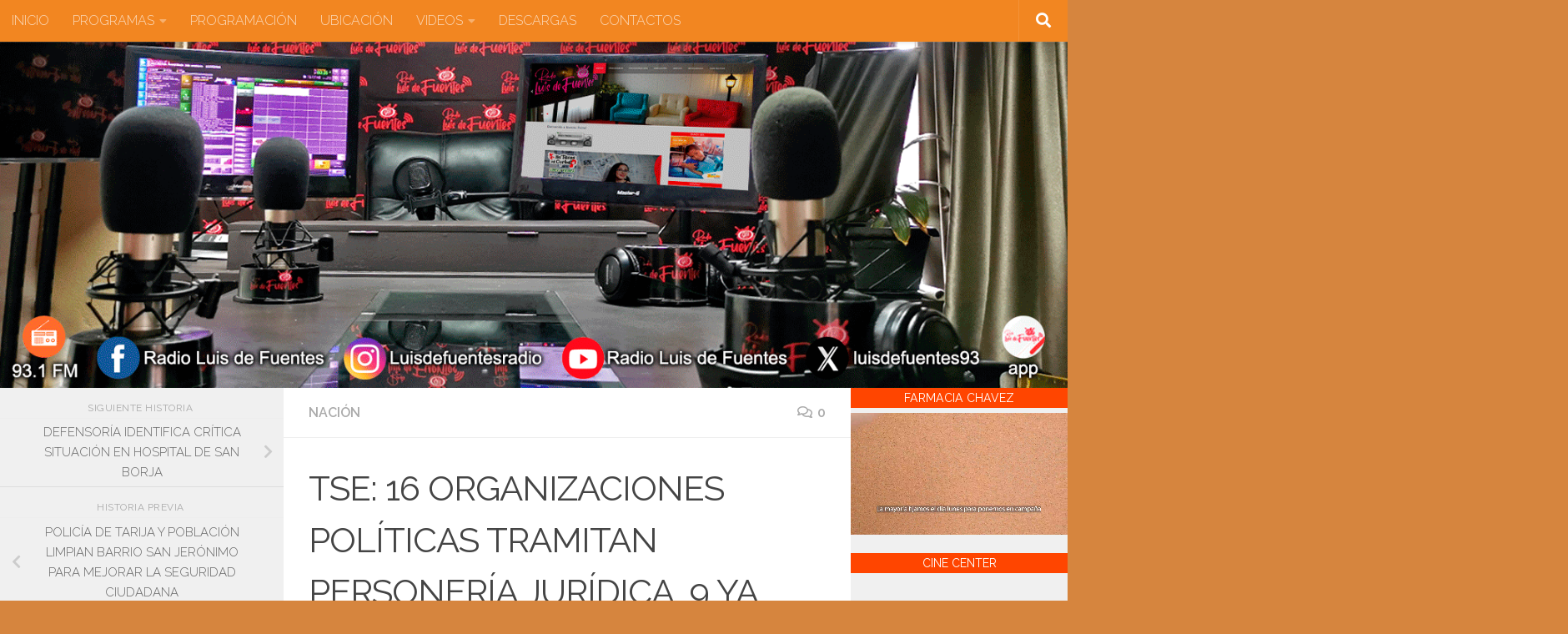

--- FILE ---
content_type: text/html; charset=UTF-8
request_url: https://radioluisdefuentes.com/nacion/tse-16-organizaciones-politicas-tramitan-personeria-juridica-9-ya-cuentan-y-estarian-habilitadas/
body_size: 38349
content:
<!DOCTYPE html>
<html class="no-js" lang="es">
<head>
  <meta charset="UTF-8">
  <meta name="viewport" content="width=device-width, initial-scale=1.0">
  <link rel="profile" href="https://gmpg.org/xfn/11" />
  <link rel="pingback" href="https://radioluisdefuentes.com/xmlrpc.php">

  <title>TSE: 16 ORGANIZACIONES POLÍTICAS TRAMITAN PERSONERÍA JURÍDICA, 9 YA CUENTAN Y ESTARÍAN HABILITADAS &#8211; Radio Luis de Fuentes-Tarija</title>
<meta name='robots' content='max-image-preview:large' />

<!-- Social Warfare v4.5.6 https://warfareplugins.com - BEGINNING OF OUTPUT -->
<style>
	@font-face {
		font-family: "sw-icon-font";
		src:url("https://radioluisdefuentes.com/wp-content/plugins/social-warfare/assets/fonts/sw-icon-font.eot?ver=4.5.6");
		src:url("https://radioluisdefuentes.com/wp-content/plugins/social-warfare/assets/fonts/sw-icon-font.eot?ver=4.5.6#iefix") format("embedded-opentype"),
		url("https://radioluisdefuentes.com/wp-content/plugins/social-warfare/assets/fonts/sw-icon-font.woff?ver=4.5.6") format("woff"),
		url("https://radioluisdefuentes.com/wp-content/plugins/social-warfare/assets/fonts/sw-icon-font.ttf?ver=4.5.6") format("truetype"),
		url("https://radioluisdefuentes.com/wp-content/plugins/social-warfare/assets/fonts/sw-icon-font.svg?ver=4.5.6#1445203416") format("svg");
		font-weight: normal;
		font-style: normal;
		font-display:block;
	}
</style>
<!-- Social Warfare v4.5.6 https://warfareplugins.com - END OF OUTPUT -->

<script>document.documentElement.className = document.documentElement.className.replace("no-js","js");</script>
<link rel='dns-prefetch' href='//fonts.googleapis.com' />
<link rel='dns-prefetch' href='//use.fontawesome.com' />
<link rel='dns-prefetch' href='//s.w.org' />
<link rel="alternate" type="application/rss+xml" title="Radio Luis de Fuentes-Tarija &raquo; Feed" href="https://radioluisdefuentes.com/feed/" />
<link rel="alternate" type="application/rss+xml" title="Radio Luis de Fuentes-Tarija &raquo; Feed de los comentarios" href="https://radioluisdefuentes.com/comments/feed/" />
<link id="hu-user-gfont" href="//fonts.googleapis.com/css?family=Raleway:400,300,600" rel="stylesheet" type="text/css"><link rel="alternate" type="application/rss+xml" title="Radio Luis de Fuentes-Tarija &raquo; Comentario TSE: 16 ORGANIZACIONES POLÍTICAS TRAMITAN PERSONERÍA JURÍDICA, 9 YA CUENTAN Y ESTARÍAN HABILITADAS del feed" href="https://radioluisdefuentes.com/nacion/tse-16-organizaciones-politicas-tramitan-personeria-juridica-9-ya-cuentan-y-estarian-habilitadas/feed/" />
<script>
window._wpemojiSettings = {"baseUrl":"https:\/\/s.w.org\/images\/core\/emoji\/13.1.0\/72x72\/","ext":".png","svgUrl":"https:\/\/s.w.org\/images\/core\/emoji\/13.1.0\/svg\/","svgExt":".svg","source":{"concatemoji":"https:\/\/radioluisdefuentes.com\/wp-includes\/js\/wp-emoji-release.min.js?ver=5.9"}};
/*! This file is auto-generated */
!function(e,a,t){var n,r,o,i=a.createElement("canvas"),p=i.getContext&&i.getContext("2d");function s(e,t){var a=String.fromCharCode;p.clearRect(0,0,i.width,i.height),p.fillText(a.apply(this,e),0,0);e=i.toDataURL();return p.clearRect(0,0,i.width,i.height),p.fillText(a.apply(this,t),0,0),e===i.toDataURL()}function c(e){var t=a.createElement("script");t.src=e,t.defer=t.type="text/javascript",a.getElementsByTagName("head")[0].appendChild(t)}for(o=Array("flag","emoji"),t.supports={everything:!0,everythingExceptFlag:!0},r=0;r<o.length;r++)t.supports[o[r]]=function(e){if(!p||!p.fillText)return!1;switch(p.textBaseline="top",p.font="600 32px Arial",e){case"flag":return s([127987,65039,8205,9895,65039],[127987,65039,8203,9895,65039])?!1:!s([55356,56826,55356,56819],[55356,56826,8203,55356,56819])&&!s([55356,57332,56128,56423,56128,56418,56128,56421,56128,56430,56128,56423,56128,56447],[55356,57332,8203,56128,56423,8203,56128,56418,8203,56128,56421,8203,56128,56430,8203,56128,56423,8203,56128,56447]);case"emoji":return!s([10084,65039,8205,55357,56613],[10084,65039,8203,55357,56613])}return!1}(o[r]),t.supports.everything=t.supports.everything&&t.supports[o[r]],"flag"!==o[r]&&(t.supports.everythingExceptFlag=t.supports.everythingExceptFlag&&t.supports[o[r]]);t.supports.everythingExceptFlag=t.supports.everythingExceptFlag&&!t.supports.flag,t.DOMReady=!1,t.readyCallback=function(){t.DOMReady=!0},t.supports.everything||(n=function(){t.readyCallback()},a.addEventListener?(a.addEventListener("DOMContentLoaded",n,!1),e.addEventListener("load",n,!1)):(e.attachEvent("onload",n),a.attachEvent("onreadystatechange",function(){"complete"===a.readyState&&t.readyCallback()})),(n=t.source||{}).concatemoji?c(n.concatemoji):n.wpemoji&&n.twemoji&&(c(n.twemoji),c(n.wpemoji)))}(window,document,window._wpemojiSettings);
</script>
<style>
img.wp-smiley,
img.emoji {
	display: inline !important;
	border: none !important;
	box-shadow: none !important;
	height: 1em !important;
	width: 1em !important;
	margin: 0 0.07em !important;
	vertical-align: -0.1em !important;
	background: none !important;
	padding: 0 !important;
}
</style>
	<link rel='stylesheet' id='wpb-google-fonts-PT-Sans-css'  href='https://fonts.googleapis.com/css?family=PT+Sans%3A400%2C700&#038;ver=5.9' media='all' />
<link rel='stylesheet' id='audio9-html5_site_css-css'  href='https://radioluisdefuentes.com/wp-content/plugins/lbg-audio9_html5_radio_zuper/audio9_html5_radio_zuper/audio9_html5.css?ver=5.9' media='all' />
<link rel='stylesheet' id='social-warfare-block-css-css'  href='https://radioluisdefuentes.com/wp-content/plugins/social-warfare/assets/js/post-editor/dist/blocks.style.build.css?ver=5.9' media='all' />
<link rel='stylesheet' id='sbi_styles-css'  href='https://radioluisdefuentes.com/wp-content/plugins/instagram-feed/css/sbi-styles.min.css?ver=6.9.1' media='all' />
<link rel='stylesheet' id='nextcodeslider-animate-css-css'  href='https://radioluisdefuentes.com/wp-content/plugins/baslider/css/animate.min.css?ver=1.1.2' media='all' />
<link rel='stylesheet' id='nextcodeslider-css'  href='https://radioluisdefuentes.com/wp-content/plugins/baslider/css/style.min.css?ver=1.1.2' media='all' />
<link rel='stylesheet' id='nextcodeslider-swiper-css'  href='https://radioluisdefuentes.com/wp-content/plugins/baslider/css/swiper.min.css?ver=1.1.2' media='all' />
<link rel='stylesheet' id='nextcodeslider-fontawesome-css'  href='https://use.fontawesome.com/releases/v5.8.1/css/all.css?ver=1.1.2' media='all' />
<link rel='stylesheet' id='wp-block-library-css'  href='https://radioluisdefuentes.com/wp-includes/css/dist/block-library/style.min.css?ver=5.9' media='all' />
<link rel='stylesheet' id='eedee-gutenslider-init-css'  href='https://radioluisdefuentes.com/wp-content/plugins/gutenslider/build/gutenslider-init.css?ver=1703017771' media='all' />
<style id='pdfemb-pdf-embedder-viewer-style-inline-css'>
.wp-block-pdfemb-pdf-embedder-viewer{max-width:none}

</style>
<style id='global-styles-inline-css'>
body{--wp--preset--color--black: #000000;--wp--preset--color--cyan-bluish-gray: #abb8c3;--wp--preset--color--white: #ffffff;--wp--preset--color--pale-pink: #f78da7;--wp--preset--color--vivid-red: #cf2e2e;--wp--preset--color--luminous-vivid-orange: #ff6900;--wp--preset--color--luminous-vivid-amber: #fcb900;--wp--preset--color--light-green-cyan: #7bdcb5;--wp--preset--color--vivid-green-cyan: #00d084;--wp--preset--color--pale-cyan-blue: #8ed1fc;--wp--preset--color--vivid-cyan-blue: #0693e3;--wp--preset--color--vivid-purple: #9b51e0;--wp--preset--gradient--vivid-cyan-blue-to-vivid-purple: linear-gradient(135deg,rgba(6,147,227,1) 0%,rgb(155,81,224) 100%);--wp--preset--gradient--light-green-cyan-to-vivid-green-cyan: linear-gradient(135deg,rgb(122,220,180) 0%,rgb(0,208,130) 100%);--wp--preset--gradient--luminous-vivid-amber-to-luminous-vivid-orange: linear-gradient(135deg,rgba(252,185,0,1) 0%,rgba(255,105,0,1) 100%);--wp--preset--gradient--luminous-vivid-orange-to-vivid-red: linear-gradient(135deg,rgba(255,105,0,1) 0%,rgb(207,46,46) 100%);--wp--preset--gradient--very-light-gray-to-cyan-bluish-gray: linear-gradient(135deg,rgb(238,238,238) 0%,rgb(169,184,195) 100%);--wp--preset--gradient--cool-to-warm-spectrum: linear-gradient(135deg,rgb(74,234,220) 0%,rgb(151,120,209) 20%,rgb(207,42,186) 40%,rgb(238,44,130) 60%,rgb(251,105,98) 80%,rgb(254,248,76) 100%);--wp--preset--gradient--blush-light-purple: linear-gradient(135deg,rgb(255,206,236) 0%,rgb(152,150,240) 100%);--wp--preset--gradient--blush-bordeaux: linear-gradient(135deg,rgb(254,205,165) 0%,rgb(254,45,45) 50%,rgb(107,0,62) 100%);--wp--preset--gradient--luminous-dusk: linear-gradient(135deg,rgb(255,203,112) 0%,rgb(199,81,192) 50%,rgb(65,88,208) 100%);--wp--preset--gradient--pale-ocean: linear-gradient(135deg,rgb(255,245,203) 0%,rgb(182,227,212) 50%,rgb(51,167,181) 100%);--wp--preset--gradient--electric-grass: linear-gradient(135deg,rgb(202,248,128) 0%,rgb(113,206,126) 100%);--wp--preset--gradient--midnight: linear-gradient(135deg,rgb(2,3,129) 0%,rgb(40,116,252) 100%);--wp--preset--duotone--dark-grayscale: url('#wp-duotone-dark-grayscale');--wp--preset--duotone--grayscale: url('#wp-duotone-grayscale');--wp--preset--duotone--purple-yellow: url('#wp-duotone-purple-yellow');--wp--preset--duotone--blue-red: url('#wp-duotone-blue-red');--wp--preset--duotone--midnight: url('#wp-duotone-midnight');--wp--preset--duotone--magenta-yellow: url('#wp-duotone-magenta-yellow');--wp--preset--duotone--purple-green: url('#wp-duotone-purple-green');--wp--preset--duotone--blue-orange: url('#wp-duotone-blue-orange');--wp--preset--font-size--small: 13px;--wp--preset--font-size--medium: 20px;--wp--preset--font-size--large: 36px;--wp--preset--font-size--x-large: 42px;}.has-black-color{color: var(--wp--preset--color--black) !important;}.has-cyan-bluish-gray-color{color: var(--wp--preset--color--cyan-bluish-gray) !important;}.has-white-color{color: var(--wp--preset--color--white) !important;}.has-pale-pink-color{color: var(--wp--preset--color--pale-pink) !important;}.has-vivid-red-color{color: var(--wp--preset--color--vivid-red) !important;}.has-luminous-vivid-orange-color{color: var(--wp--preset--color--luminous-vivid-orange) !important;}.has-luminous-vivid-amber-color{color: var(--wp--preset--color--luminous-vivid-amber) !important;}.has-light-green-cyan-color{color: var(--wp--preset--color--light-green-cyan) !important;}.has-vivid-green-cyan-color{color: var(--wp--preset--color--vivid-green-cyan) !important;}.has-pale-cyan-blue-color{color: var(--wp--preset--color--pale-cyan-blue) !important;}.has-vivid-cyan-blue-color{color: var(--wp--preset--color--vivid-cyan-blue) !important;}.has-vivid-purple-color{color: var(--wp--preset--color--vivid-purple) !important;}.has-black-background-color{background-color: var(--wp--preset--color--black) !important;}.has-cyan-bluish-gray-background-color{background-color: var(--wp--preset--color--cyan-bluish-gray) !important;}.has-white-background-color{background-color: var(--wp--preset--color--white) !important;}.has-pale-pink-background-color{background-color: var(--wp--preset--color--pale-pink) !important;}.has-vivid-red-background-color{background-color: var(--wp--preset--color--vivid-red) !important;}.has-luminous-vivid-orange-background-color{background-color: var(--wp--preset--color--luminous-vivid-orange) !important;}.has-luminous-vivid-amber-background-color{background-color: var(--wp--preset--color--luminous-vivid-amber) !important;}.has-light-green-cyan-background-color{background-color: var(--wp--preset--color--light-green-cyan) !important;}.has-vivid-green-cyan-background-color{background-color: var(--wp--preset--color--vivid-green-cyan) !important;}.has-pale-cyan-blue-background-color{background-color: var(--wp--preset--color--pale-cyan-blue) !important;}.has-vivid-cyan-blue-background-color{background-color: var(--wp--preset--color--vivid-cyan-blue) !important;}.has-vivid-purple-background-color{background-color: var(--wp--preset--color--vivid-purple) !important;}.has-black-border-color{border-color: var(--wp--preset--color--black) !important;}.has-cyan-bluish-gray-border-color{border-color: var(--wp--preset--color--cyan-bluish-gray) !important;}.has-white-border-color{border-color: var(--wp--preset--color--white) !important;}.has-pale-pink-border-color{border-color: var(--wp--preset--color--pale-pink) !important;}.has-vivid-red-border-color{border-color: var(--wp--preset--color--vivid-red) !important;}.has-luminous-vivid-orange-border-color{border-color: var(--wp--preset--color--luminous-vivid-orange) !important;}.has-luminous-vivid-amber-border-color{border-color: var(--wp--preset--color--luminous-vivid-amber) !important;}.has-light-green-cyan-border-color{border-color: var(--wp--preset--color--light-green-cyan) !important;}.has-vivid-green-cyan-border-color{border-color: var(--wp--preset--color--vivid-green-cyan) !important;}.has-pale-cyan-blue-border-color{border-color: var(--wp--preset--color--pale-cyan-blue) !important;}.has-vivid-cyan-blue-border-color{border-color: var(--wp--preset--color--vivid-cyan-blue) !important;}.has-vivid-purple-border-color{border-color: var(--wp--preset--color--vivid-purple) !important;}.has-vivid-cyan-blue-to-vivid-purple-gradient-background{background: var(--wp--preset--gradient--vivid-cyan-blue-to-vivid-purple) !important;}.has-light-green-cyan-to-vivid-green-cyan-gradient-background{background: var(--wp--preset--gradient--light-green-cyan-to-vivid-green-cyan) !important;}.has-luminous-vivid-amber-to-luminous-vivid-orange-gradient-background{background: var(--wp--preset--gradient--luminous-vivid-amber-to-luminous-vivid-orange) !important;}.has-luminous-vivid-orange-to-vivid-red-gradient-background{background: var(--wp--preset--gradient--luminous-vivid-orange-to-vivid-red) !important;}.has-very-light-gray-to-cyan-bluish-gray-gradient-background{background: var(--wp--preset--gradient--very-light-gray-to-cyan-bluish-gray) !important;}.has-cool-to-warm-spectrum-gradient-background{background: var(--wp--preset--gradient--cool-to-warm-spectrum) !important;}.has-blush-light-purple-gradient-background{background: var(--wp--preset--gradient--blush-light-purple) !important;}.has-blush-bordeaux-gradient-background{background: var(--wp--preset--gradient--blush-bordeaux) !important;}.has-luminous-dusk-gradient-background{background: var(--wp--preset--gradient--luminous-dusk) !important;}.has-pale-ocean-gradient-background{background: var(--wp--preset--gradient--pale-ocean) !important;}.has-electric-grass-gradient-background{background: var(--wp--preset--gradient--electric-grass) !important;}.has-midnight-gradient-background{background: var(--wp--preset--gradient--midnight) !important;}.has-small-font-size{font-size: var(--wp--preset--font-size--small) !important;}.has-medium-font-size{font-size: var(--wp--preset--font-size--medium) !important;}.has-large-font-size{font-size: var(--wp--preset--font-size--large) !important;}.has-x-large-font-size{font-size: var(--wp--preset--font-size--x-large) !important;}
</style>
<link rel='stylesheet' id='inf-font-awesome-css'  href='https://radioluisdefuentes.com/wp-content/plugins/post-slider-and-carousel/assets/css/font-awesome.min.css?ver=3.5.2' media='all' />
<link rel='stylesheet' id='owl-carousel-css'  href='https://radioluisdefuentes.com/wp-content/plugins/post-slider-and-carousel/assets/css/owl.carousel.min.css?ver=3.5.2' media='all' />
<link rel='stylesheet' id='psacp-public-style-css'  href='https://radioluisdefuentes.com/wp-content/plugins/post-slider-and-carousel/assets/css/psacp-public.min.css?ver=3.5.2' media='all' />
<link rel='stylesheet' id='pb_animate-css'  href='https://radioluisdefuentes.com/wp-content/plugins/ays-popup-box/public/css/animate.css?ver=6.0.1' media='all' />
<link rel='stylesheet' id='contact-form-7-css'  href='https://radioluisdefuentes.com/wp-content/plugins/contact-form-7/includes/css/styles.css?ver=5.6.4' media='all' />
<link rel='stylesheet' id='lotos-likes-css'  href='https://radioluisdefuentes.com/wp-content/plugins/lotos-likes/styles/lotos-likes.css?ver=5.9' media='all' />
<link rel='stylesheet' id='share-on-whatsapp-style-file-css'  href='https://radioluisdefuentes.com/wp-content/plugins/share-post-on-whatsapp/includes/whatsappshare.css?ver=5.9' media='all' />
<link rel='stylesheet' id='social_warfare-css'  href='https://radioluisdefuentes.com/wp-content/plugins/social-warfare/assets/css/style.min.css?ver=4.5.6' media='all' />
<link rel='stylesheet' id='hueman-main-style-css'  href='https://radioluisdefuentes.com/wp-content/themes/hueman/assets/front/css/main.min.css?ver=3.7.27' media='all' />
<style id='hueman-main-style-inline-css'>
body { font-family:'Raleway', Arial, sans-serif;font-size:1.00rem }@media only screen and (min-width: 720px) {
        .nav > li { font-size:1.00rem; }
      }.boxed #wrapper, .container-inner { max-width: 1600px; }@media only screen and (min-width: 720px) {
                .boxed .desktop-sticky {
                  width: 1600px;
                }
              }.sidebar .widget { padding-left: 20px; padding-right: 20px; padding-top: 20px; }::selection { background-color: #ff2323; }
::-moz-selection { background-color: #ff2323; }a,a>span.hu-external::after,.themeform label .required,#flexslider-featured .flex-direction-nav .flex-next:hover,#flexslider-featured .flex-direction-nav .flex-prev:hover,.post-hover:hover .post-title a,.post-title a:hover,.sidebar.s1 .post-nav li a:hover i,.content .post-nav li a:hover i,.post-related a:hover,.sidebar.s1 .widget_rss ul li a,#footer .widget_rss ul li a,.sidebar.s1 .widget_calendar a,#footer .widget_calendar a,.sidebar.s1 .alx-tab .tab-item-category a,.sidebar.s1 .alx-posts .post-item-category a,.sidebar.s1 .alx-tab li:hover .tab-item-title a,.sidebar.s1 .alx-tab li:hover .tab-item-comment a,.sidebar.s1 .alx-posts li:hover .post-item-title a,#footer .alx-tab .tab-item-category a,#footer .alx-posts .post-item-category a,#footer .alx-tab li:hover .tab-item-title a,#footer .alx-tab li:hover .tab-item-comment a,#footer .alx-posts li:hover .post-item-title a,.comment-tabs li.active a,.comment-awaiting-moderation,.child-menu a:hover,.child-menu .current_page_item > a,.wp-pagenavi a{ color: #ff2323; }input[type="submit"],.themeform button[type="submit"],.sidebar.s1 .sidebar-top,.sidebar.s1 .sidebar-toggle,#flexslider-featured .flex-control-nav li a.flex-active,.post-tags a:hover,.sidebar.s1 .widget_calendar caption,#footer .widget_calendar caption,.author-bio .bio-avatar:after,.commentlist li.bypostauthor > .comment-body:after,.commentlist li.comment-author-admin > .comment-body:after{ background-color: #ff2323; }.post-format .format-container { border-color: #ff2323; }.sidebar.s1 .alx-tabs-nav li.active a,#footer .alx-tabs-nav li.active a,.comment-tabs li.active a,.wp-pagenavi a:hover,.wp-pagenavi a:active,.wp-pagenavi span.current{ border-bottom-color: #ff2323!important; }.sidebar.s2 .post-nav li a:hover i,
.sidebar.s2 .widget_rss ul li a,
.sidebar.s2 .widget_calendar a,
.sidebar.s2 .alx-tab .tab-item-category a,
.sidebar.s2 .alx-posts .post-item-category a,
.sidebar.s2 .alx-tab li:hover .tab-item-title a,
.sidebar.s2 .alx-tab li:hover .tab-item-comment a,
.sidebar.s2 .alx-posts li:hover .post-item-title a { color: #ff9a16; }
.sidebar.s2 .sidebar-top,.sidebar.s2 .sidebar-toggle,.post-comments,.jp-play-bar,.jp-volume-bar-value,.sidebar.s2 .widget_calendar caption{ background-color: #ff9a16; }.sidebar.s2 .alx-tabs-nav li.active a { border-bottom-color: #ff9a16; }
.post-comments::before { border-right-color: #ff9a16; }
      .search-expand,
              #nav-topbar.nav-container { background-color: #f28621}@media only screen and (min-width: 720px) {
                #nav-topbar .nav ul { background-color: #f28621; }
              }.is-scrolled #header .nav-container.desktop-sticky,
              .is-scrolled #header .search-expand { background-color: #f28621; background-color: rgba(242,134,33,0.90) }.is-scrolled .topbar-transparent #nav-topbar.desktop-sticky .nav ul { background-color: #f28621; background-color: rgba(242,134,33,0.95) }#header { background-color: #33363b; }
@media only screen and (min-width: 720px) {
  #nav-header .nav ul { background-color: #33363b; }
}
        #header #nav-mobile { background-color: #33363b; }.is-scrolled #header #nav-mobile { background-color: #33363b; background-color: rgba(51,54,59,0.90) }#nav-header.nav-container, #main-header-search .search-expand { background-color: #33363b; }
@media only screen and (min-width: 720px) {
  #nav-header .nav ul { background-color: #33363b; }
}
        #footer-bottom { background-color: #510000; }body { background-color: #d6853e; }
</style>
<link rel='stylesheet' id='hueman-font-awesome-css'  href='https://radioluisdefuentes.com/wp-content/themes/hueman/assets/front/css/font-awesome.min.css?ver=3.7.27' media='all' />
<script id="nb-jquery" src='https://radioluisdefuentes.com/wp-includes/js/jquery/jquery.min.js?ver=3.6.0' id='jquery-core-js'></script>
<script src='https://radioluisdefuentes.com/wp-includes/js/jquery/jquery-migrate.min.js?ver=3.3.2' id='jquery-migrate-js'></script>
<script src='https://radioluisdefuentes.com/wp-content/plugins/lbg-audio9_html5_radio_zuper/audio9_html5_radio_zuper/js/jquery.mousewheel.min.js?ver=5.9' id='lbg-mousewheel-js'></script>
<script src='https://radioluisdefuentes.com/wp-content/plugins/lbg-audio9_html5_radio_zuper/audio9_html5_radio_zuper/js/jquery.touchSwipe.min.js?ver=5.9' id='lbg-touchSwipe-js'></script>
<script src='https://radioluisdefuentes.com/wp-content/plugins/lbg-audio9_html5_radio_zuper/audio9_html5_radio_zuper/js/swfobject.js?ver=5.9' id='lbg-swfobject-js'></script>
<script src='https://radioluisdefuentes.com/wp-content/plugins/lbg-audio9_html5_radio_zuper/audio9_html5_radio_zuper/js/lastfm.api.js?ver=5.9' id='lbg-lastfm_api-js'></script>
<script src='https://radioluisdefuentes.com/wp-content/plugins/lbg-audio9_html5_radio_zuper/audio9_html5_radio_zuper/js/lastfm.api.cache.js?ver=5.9' id='lbg-lastfm_api_cache-js'></script>
<script src='https://radioluisdefuentes.com/wp-content/plugins/lbg-audio9_html5_radio_zuper/audio9_html5_radio_zuper/js/lastfm.api.md5.js?ver=5.9' id='lbg-lastfm_api_md5-js'></script>
<script src='https://radioluisdefuentes.com/wp-content/plugins/lbg-audio9_html5_radio_zuper/audio9_html5_radio_zuper/js/audio9_html5.js?ver=5.9' id='lbg-audio9_html5-js'></script>
<script src='https://radioluisdefuentes.com/wp-content/plugins/baslider/js/lib//three.min.js?ver=1.1.2' id='nextcodeslider-lib-three-js'></script>
<script src='https://radioluisdefuentes.com/wp-content/plugins/baslider/js/lib/swiper.min.js?ver=1.1.2' id='nextcodeslider-lib-swiper-js'></script>
<script src='https://radioluisdefuentes.com/wp-content/plugins/baslider/js/lib/Tween.min.js?ver=1.1.2' id='nextcodeslider-lib-tween-js'></script>
<script src='https://radioluisdefuentes.com/wp-content/plugins/baslider/js/lib/webfontloader.js?ver=1.1.2' id='nextcodeslider-lib-webfontloader-js'></script>
<script src='https://radioluisdefuentes.com/wp-content/plugins/baslider/js/embed.js?ver=1.1.2' id='nextcodeslider-embed-js'></script>
<script src='https://radioluisdefuentes.com/wp-content/plugins/baslider/js/build/nextcodeSlider.js?ver=1.1.2' id='nextcodeslider-build-js'></script>
<script id='ays-pb-js-extra'>
var pbLocalizeObj = {"ajax":"https:\/\/radioluisdefuentes.com\/wp-admin\/admin-ajax.php","seconds":"seconds","thisWillClose":"This will close in","icons":{"close_icon":"<svg class=\"ays_pb_material_close_icon\" xmlns=\"https:\/\/www.w3.org\/2000\/svg\" height=\"36px\" viewBox=\"0 0 24 24\" width=\"36px\" fill=\"#000000\" alt=\"Pop-up Close\"><path d=\"M0 0h24v24H0z\" fill=\"none\"\/><path d=\"M19 6.41L17.59 5 12 10.59 6.41 5 5 6.41 10.59 12 5 17.59 6.41 19 12 13.41 17.59 19 19 17.59 13.41 12z\"\/><\/svg>","close_circle_icon":"<svg class=\"ays_pb_material_close_circle_icon\" xmlns=\"https:\/\/www.w3.org\/2000\/svg\" height=\"24\" viewBox=\"0 0 24 24\" width=\"36\" alt=\"Pop-up Close\"><path d=\"M0 0h24v24H0z\" fill=\"none\"\/><path d=\"M12 2C6.47 2 2 6.47 2 12s4.47 10 10 10 10-4.47 10-10S17.53 2 12 2zm5 13.59L15.59 17 12 13.41 8.41 17 7 15.59 10.59 12 7 8.41 8.41 7 12 10.59 15.59 7 17 8.41 13.41 12 17 15.59z\"\/><\/svg>","volume_up_icon":"<svg class=\"ays_pb_fa_volume\" xmlns=\"https:\/\/www.w3.org\/2000\/svg\" height=\"24\" viewBox=\"0 0 24 24\" width=\"36\"><path d=\"M0 0h24v24H0z\" fill=\"none\"\/><path d=\"M3 9v6h4l5 5V4L7 9H3zm13.5 3c0-1.77-1.02-3.29-2.5-4.03v8.05c1.48-.73 2.5-2.25 2.5-4.02zM14 3.23v2.06c2.89.86 5 3.54 5 6.71s-2.11 5.85-5 6.71v2.06c4.01-.91 7-4.49 7-8.77s-2.99-7.86-7-8.77z\"\/><\/svg>","volume_mute_icon":"<svg xmlns=\"https:\/\/www.w3.org\/2000\/svg\" height=\"24\" viewBox=\"0 0 24 24\" width=\"24\"><path d=\"M0 0h24v24H0z\" fill=\"none\"\/><path d=\"M7 9v6h4l5 5V4l-5 5H7z\"\/><\/svg>"}};
</script>
<script src='https://radioluisdefuentes.com/wp-content/plugins/ays-popup-box/public/js/ays-pb-public.js?ver=6.0.1' id='ays-pb-js'></script>
<script id='lotos-likes-js-extra'>
var lotos_likes = {"ajaxurl":"https:\/\/radioluisdefuentes.com\/wp-admin\/admin-ajax.php"};
</script>
<script src='https://radioluisdefuentes.com/wp-content/plugins/lotos-likes/scripts/lotos-likes.js?ver=5.9' id='lotos-likes-js'></script>
<script src='https://radioluisdefuentes.com/wp-content/plugins/share-post-on-whatsapp/includes/whatsappshare.js?ver=5.9' id='share-on-whatsapp-script-file-js'></script>
<link rel="https://api.w.org/" href="https://radioluisdefuentes.com/wp-json/" /><link rel="alternate" type="application/json" href="https://radioluisdefuentes.com/wp-json/wp/v2/posts/5682" /><link rel="EditURI" type="application/rsd+xml" title="RSD" href="https://radioluisdefuentes.com/xmlrpc.php?rsd" />
<link rel="wlwmanifest" type="application/wlwmanifest+xml" href="https://radioluisdefuentes.com/wp-includes/wlwmanifest.xml" /> 
<meta name="generator" content="WordPress 5.9" />
<link rel="canonical" href="https://radioluisdefuentes.com/nacion/tse-16-organizaciones-politicas-tramitan-personeria-juridica-9-ya-cuentan-y-estarian-habilitadas/" />
<link rel='shortlink' href='https://radioluisdefuentes.com/?p=5682' />
<link rel="alternate" type="application/json+oembed" href="https://radioluisdefuentes.com/wp-json/oembed/1.0/embed?url=https%3A%2F%2Fradioluisdefuentes.com%2Fnacion%2Ftse-16-organizaciones-politicas-tramitan-personeria-juridica-9-ya-cuentan-y-estarian-habilitadas%2F" />
<link rel="alternate" type="text/xml+oembed" href="https://radioluisdefuentes.com/wp-json/oembed/1.0/embed?url=https%3A%2F%2Fradioluisdefuentes.com%2Fnacion%2Ftse-16-organizaciones-politicas-tramitan-personeria-juridica-9-ya-cuentan-y-estarian-habilitadas%2F&#038;format=xml" />

		<!-- GA Google Analytics @ https://m0n.co/ga -->
		<script>
			(function(i,s,o,g,r,a,m){i['GoogleAnalyticsObject']=r;i[r]=i[r]||function(){
			(i[r].q=i[r].q||[]).push(arguments)},i[r].l=1*new Date();a=s.createElement(o),
			m=s.getElementsByTagName(o)[0];a.async=1;a.src=g;m.parentNode.insertBefore(a,m)
			})(window,document,'script','https://www.google-analytics.com/analytics.js','ga');
			ga('create', '3639926404', 'auto');
			ga('send', 'pageview');
		</script>

			<script type="text/javascript">
			var StrCPVisits_page_data = {
				'abort' : 'false',
				'title' : 'TSE: 16 ORGANIZACIONES POLÍTICAS TRAMITAN PERSONERÍA JURÍDICA, 9 YA CUENTAN Y ESTARÍAN HABILITADAS',
			};
		</script>
		
        <style>
            .wuc-overlay{ background-image: url('https://radioluisdefuentes.com/wp-content/uploads/2018/04/construction-300x199.jpg'); }
            #wuc-wrapper #wuc-box h2.title,
            #wuc-box .subtitle,
            #defaultCountdown,
            #defaultCountdown span{ color: #fff }
        </style>
        <!-- Analytics by WP Statistics - https://wp-statistics.com -->
    <link rel="preload" as="font" type="font/woff2" href="https://radioluisdefuentes.com/wp-content/themes/hueman/assets/front/webfonts/fa-brands-400.woff2?v=5.15.2" crossorigin="anonymous"/>
    <link rel="preload" as="font" type="font/woff2" href="https://radioluisdefuentes.com/wp-content/themes/hueman/assets/front/webfonts/fa-regular-400.woff2?v=5.15.2" crossorigin="anonymous"/>
    <link rel="preload" as="font" type="font/woff2" href="https://radioluisdefuentes.com/wp-content/themes/hueman/assets/front/webfonts/fa-solid-900.woff2?v=5.15.2" crossorigin="anonymous"/>
  <!--[if lt IE 9]>
<script src="https://radioluisdefuentes.com/wp-content/themes/hueman/assets/front/js/ie/html5shiv-printshiv.min.js"></script>
<script src="https://radioluisdefuentes.com/wp-content/themes/hueman/assets/front/js/ie/selectivizr.js"></script>
<![endif]-->

<!-- Dynamic Widgets by QURL loaded - http://www.dynamic-widgets.com //-->
<link rel="icon" href="https://radioluisdefuentes.com/wp-content/uploads/2020/02/cropped-icono2020-1-32x32.png" sizes="32x32" />
<link rel="icon" href="https://radioluisdefuentes.com/wp-content/uploads/2020/02/cropped-icono2020-1-192x192.png" sizes="192x192" />
<link rel="apple-touch-icon" href="https://radioluisdefuentes.com/wp-content/uploads/2020/02/cropped-icono2020-1-180x180.png" />
<meta name="msapplication-TileImage" content="https://radioluisdefuentes.com/wp-content/uploads/2020/02/cropped-icono2020-1-270x270.png" />
		<style id="wp-custom-css">
			.sidebar .widget {
    padding: 0px 0px 0px;
}

.sidebar{
	background-color:#ffa341;
}

.h-cuadro{
	background-color:orangered;
	color:white;
}



/*
.widget_custom_html{
	background-color:#ffa341;
	}

.textwidget{
	background-color:#ffa341;
	}

.sidebar-content{
	background-color:#ffa341;
}
.content{
	background-color:#ffa341;
}

.container-inner{
	background-color:#ffa341;
}

widget_text widget widget_custom_html
textwidget custom-html-widget
/*

		</style>
		</head>

<body class="nb-3-3-8 nimble-no-local-data-skp__post_post_5682 nimble-no-group-site-tmpl-skp__all_post post-template-default single single-post postid-5682 single-format-standard wp-custom-logo wp-embed-responsive ajax-lotos-likes sek-hide-rc-badge metaslider-plugin col-3cm boxed topbar-enabled header-desktop-sticky hu-header-img-natural-height hueman-3-7-27 chrome">
<div id="wrapper">
  <a class="screen-reader-text skip-link" href="#content">Saltar al contenido</a>
  
  <header id="header" class="both-menus-mobile-on two-mobile-menus both_menus   topbar-transparent has-header-img">
  
        <nav class="nav-container group desktop-menu desktop-sticky " id="nav-topbar" data-menu-id="header-1">
                <!-- <div class="ham__navbar-toggler collapsed" aria-expanded="false">
          <div class="ham__navbar-span-wrapper">
            <span class="ham-toggler-menu__span"></span>
          </div>
        </div> -->
        <button class="ham__navbar-toggler-two collapsed" title="Menu" aria-expanded="false">
          <span class="ham__navbar-span-wrapper">
            <span class="line line-1"></span>
            <span class="line line-2"></span>
            <span class="line line-3"></span>
          </span>
        </button>
              <div class="nav-text"></div>
  <div class="topbar-toggle-down">
    <i class="fas fa-angle-double-down" aria-hidden="true" data-toggle="down" title="Expandir menú"></i>
    <i class="fas fa-angle-double-up" aria-hidden="true" data-toggle="up" title="Contraer Menú"></i>
  </div>
  <div class="nav-wrap container">
    <ul id="menu-inicio-nuevo" class="nav container-inner group"><li id="menu-item-21628" class="menu-item menu-item-type-custom menu-item-object-custom menu-item-home menu-item-21628"><a href="https://radioluisdefuentes.com">INICIO</a></li>
<li id="menu-item-21688" class="menu-item menu-item-type-post_type menu-item-object-page menu-item-has-children menu-item-21688"><a href="https://radioluisdefuentes.com/programas/">PROGRAMAS</a>
<ul class="sub-menu">
	<li id="menu-item-38787" class="menu-item menu-item-type-post_type menu-item-object-page menu-item-38787"><a href="https://radioluisdefuentes.com/sin-tacos-ni-corbata-4/">SIN TACOS NI CORBATA</a></li>
	<li id="menu-item-38795" class="menu-item menu-item-type-post_type menu-item-object-page menu-item-38795"><a href="https://radioluisdefuentes.com/sinverguenzas/">SINVERGÜENZAS</a></li>
	<li id="menu-item-38794" class="menu-item menu-item-type-post_type menu-item-object-page menu-item-38794"><a href="https://radioluisdefuentes.com/sobre-mesa/">SOBRE MESA</a></li>
</ul>
</li>
<li id="menu-item-24337" class="menu-item menu-item-type-post_type menu-item-object-page menu-item-24337"><a href="https://radioluisdefuentes.com/programacion/">PROGRAMACIÓN</a></li>
<li id="menu-item-21689" class="menu-item menu-item-type-post_type menu-item-object-page menu-item-21689"><a href="https://radioluisdefuentes.com/ubicacion/">UBICACIÓN</a></li>
<li id="menu-item-25569" class="menu-item menu-item-type-post_type menu-item-object-page menu-item-has-children menu-item-25569"><a href="https://radioluisdefuentes.com/videos/">VIDEOS</a>
<ul class="sub-menu">
	<li id="menu-item-40787" class="menu-item menu-item-type-post_type menu-item-object-page menu-item-40787"><a href="https://radioluisdefuentes.com/reportajes/">REPORTAJES</a></li>
</ul>
</li>
<li id="menu-item-21690" class="menu-item menu-item-type-post_type menu-item-object-page menu-item-21690"><a href="https://radioluisdefuentes.com/descargas-2/">DESCARGAS</a></li>
<li id="menu-item-21691" class="menu-item menu-item-type-post_type menu-item-object-page menu-item-21691"><a href="https://radioluisdefuentes.com/contactos/">CONTACTOS</a></li>
</ul>  </div>
      <div id="topbar-header-search" class="container">
      <div class="container-inner">
        <button class="toggle-search"><i class="fas fa-search"></i></button>
        <div class="search-expand">
          <div class="search-expand-inner"><form role="search" method="get" class="search-form" action="https://radioluisdefuentes.com/">
				<label>
					<span class="screen-reader-text">Buscar:</span>
					<input type="search" class="search-field" placeholder="Buscar &hellip;" value="" name="s" />
				</label>
				<input type="submit" class="search-submit" value="Buscar" />
			</form></div>
        </div>
      </div><!--/.container-inner-->
    </div><!--/.container-->
  
</nav><!--/#nav-topbar-->  
  <div class="container group">
        <div class="container-inner">

                <div id="header-image-wrap">
              <div class="group hu-pad central-header-zone">
                                        <div class="logo-tagline-group">
                                                                          </div>
                                                  </div>

              <a href="https://radioluisdefuentes.com/" rel="home"><img src="https://radioluisdefuentes.com/wp-content/uploads/2025/05/PORTADA-may2025.gif" width="1420" height="460" alt="" class="new-site-image" /></a>          </div>
      
      
    </div><!--/.container-inner-->
      </div><!--/.container-->

</header><!--/#header-->
  
  <div class="container" id="page">
    <div class="container-inner">
            <div class="main">
        <div class="main-inner group">
          
              <main class="content" id="content">
              <div class="page-title hu-pad group">
          	    		<ul class="meta-single group">
    			<li class="category"><a href="https://radioluisdefuentes.com/category/nacion/" rel="category tag">Nación</a></li>
    			    			<li class="comments"><a href="https://radioluisdefuentes.com/nacion/tse-16-organizaciones-politicas-tramitan-personeria-juridica-9-ya-cuentan-y-estarian-habilitadas/#respond"><i class="far fa-comments"></i>0</a></li>
    			    		</ul>
            
    </div><!--/.page-title-->
          <div class="hu-pad group">
              <article class="post-5682 post type-post status-publish format-standard has-post-thumbnail hentry category-nacion">
    <div class="post-inner group">

      <h1 class="post-title entry-title">TSE: 16 ORGANIZACIONES POLÍTICAS TRAMITAN PERSONERÍA JURÍDICA, 9 YA CUENTAN Y ESTARÍAN HABILITADAS</h1>
  <p class="post-byline">
       por     <span class="vcard author">
       <span class="fn"><a href="https://radioluisdefuentes.com/author/administrador/" title="Entradas de administrador" rel="author">administrador</a></span>
     </span>
     &middot;
                          <span class="published">julio 6, 2018</span>
          </p>

                                      <div class="image-container">
              <img width="615" height="410" src="https://radioluisdefuentes.com/wp-content/uploads/2018/07/voto.jpg" class="attachment-full size-full no-lazy wp-post-image" alt="" srcset="https://radioluisdefuentes.com/wp-content/uploads/2018/07/voto.jpg 615w, https://radioluisdefuentes.com/wp-content/uploads/2018/07/voto-300x200.jpg 300w" sizes="(max-width: 615px) 100vw, 615px" />            </div>
              
      <div class="clear"></div>

      <div class="entry themeform">
        <div class="entry-inner">
          <p>&nbsp;</p>
<p>&nbsp;</p>
<p>El vicepresidente del Tribunal Supremo Electoral (TSE) José Luis<span data-mce-mark="1">  </span>Exeni informó este miércoles al menos 16 partidos políticos tramitan personería jurídica, entre ellos el Movimiento “Tercer Sistema” del Gobernador de La Paz Félix Patzi y de Soberanía y Libertad (Sol.bo) del alcalde de La Paz, Luis Revilla.</p>
<p>Dijo que algunos solicitantes recolectan aún firmas y otros subsanan observaciones a sus documentos y requisitos, y un par de ellos ya no han cumplido ningún requisito y fueron archivados.</p>
<p>A nivel subnacional, hay 98 organizaciones ciudadanas y 8 organizaciones de naciones y pueblos indígenas, que esperan ser habilitadas por el Tribunal Electoral.</p>
<p>Exeni aclaró que no existe un plazo para presentar solicitudes de personería y en cualquier momento pueden acudir al Tribunal Supremo Electoral.</p>
<p>Sin embargo sostuvo que si algún partido desea participar de alguna elección, debe hacerlo 180 días antes de la convocatoria.</p>
<p>Actualmente tiene personería jurídica el MAS, Unidad Nacional, Movimientos Social Demócrata (MSD), Frente Revolucionaria de Izquierda (FRI), Partido Demócrata Cristiano (PDC), Movimiento Nacionalista Revolucionario (MNR), Frente para la Victoria (FPV), Unidad Cívica Solidaridad (UCS) y uno de reciente creación llamado Pan-Bol.</p>
<a href="#" class="lotos-likes" id="lotos-likes-5682" title="Like this"><span class="lotos-likes-count">0</span> <span class="lotos-likes-postfix">0</span></a><div class='share-to-whatsapp-wrapper'><div class='share-on-whsp'>Share on: </div><a data-text='TSE: 16 ORGANIZACIONES POLÍTICAS TRAMITAN PERSONERÍA JURÍDICA, 9 YA CUENTAN Y ESTARÍAN HABILITADAS' data-link='https://radioluisdefuentes.com/nacion/tse-16-organizaciones-politicas-tramitan-personeria-juridica-9-ya-cuentan-y-estarian-habilitadas/' class='whatsapp-button whatsapp-share'>WhatsApp</a><div class='clear '></div></div><div class="swp_social_panel swp_horizontal_panel swp_flat_fresh  swp_default_full_color swp_individual_full_color swp_other_full_color scale-100  scale-" data-min-width="1100" data-float-color="#ffffff" data-float="bottom" data-float-mobile="bottom" data-transition="slide" data-post-id="5682" ><div class="nc_tweetContainer swp_share_button swp_facebook" data-network="facebook"><a class="nc_tweet swp_share_link" rel="nofollow noreferrer noopener" target="_blank" href="https://www.facebook.com/share.php?u=https%3A%2F%2Fradioluisdefuentes.com%2Fnacion%2Ftse-16-organizaciones-politicas-tramitan-personeria-juridica-9-ya-cuentan-y-estarian-habilitadas%2F" data-link="https://www.facebook.com/share.php?u=https%3A%2F%2Fradioluisdefuentes.com%2Fnacion%2Ftse-16-organizaciones-politicas-tramitan-personeria-juridica-9-ya-cuentan-y-estarian-habilitadas%2F"><span class="swp_count swp_hide"><span class="iconFiller"><span class="spaceManWilly"><i class="sw swp_facebook_icon"></i><span class="swp_share">Compartir</span></span></span></span></a></div><div class="nc_tweetContainer swp_share_button swp_twitter" data-network="twitter"><a class="nc_tweet swp_share_link" rel="nofollow noreferrer noopener" target="_blank" href="https://twitter.com/intent/tweet?text=TSE%3A+16+ORGANIZACIONES+POL%C3%8DTICAS+TRAMITAN+PERSONER%C3%8DA+JUR%C3%8DDICA%2C+9+YA+CUENTAN+Y+ESTAR%C3%8DAN+HABILITADAS&url=https%3A%2F%2Fradioluisdefuentes.com%2Fnacion%2Ftse-16-organizaciones-politicas-tramitan-personeria-juridica-9-ya-cuentan-y-estarian-habilitadas%2F" data-link="https://twitter.com/intent/tweet?text=TSE%3A+16+ORGANIZACIONES+POL%C3%8DTICAS+TRAMITAN+PERSONER%C3%8DA+JUR%C3%8DDICA%2C+9+YA+CUENTAN+Y+ESTAR%C3%8DAN+HABILITADAS&url=https%3A%2F%2Fradioluisdefuentes.com%2Fnacion%2Ftse-16-organizaciones-politicas-tramitan-personeria-juridica-9-ya-cuentan-y-estarian-habilitadas%2F"><span class="swp_count swp_hide"><span class="iconFiller"><span class="spaceManWilly"><i class="sw swp_twitter_icon"></i><span class="swp_share">Twittear</span></span></span></span></a></div><div class="nc_tweetContainer swp_share_button total_shares total_sharesalt" ><span class="swp_count ">0 <span class="swp_label">Compartir</span></span></div></div><div class="swp-content-locator"></div>          <nav class="pagination group">
                      </nav><!--/.pagination-->
        </div>

        
        <div class="clear"></div>
      </div><!--/.entry-->

    </div><!--/.post-inner-->
  </article><!--/.post-->

<div class="clear"></div>





<h4 class="heading">
	<i class="far fa-hand-point-right"></i>También te podría gustar...</h4>

<ul class="related-posts group">
  		<li class="related post-hover">
		<article class="post-12785 post type-post status-publish format-standard has-post-thumbnail hentry category-nacion">

			<div class="post-thumbnail">
				<a href="https://radioluisdefuentes.com/nacion/empresarios-exigen-ajustar-o-eliminar-el-doble-aguinaldo/" class="hu-rel-post-thumb">
					<img width="435" height="245" src="https://radioluisdefuentes.com/wp-content/uploads/2018/10/RONAL-NOTAS.jpg" class="attachment-thumb-medium size-thumb-medium no-lazy wp-post-image" alt="" loading="lazy" srcset="https://radioluisdefuentes.com/wp-content/uploads/2018/10/RONAL-NOTAS.jpg 620w, https://radioluisdefuentes.com/wp-content/uploads/2018/10/RONAL-NOTAS-300x169.jpg 300w" sizes="(max-width: 435px) 100vw, 435px" />																			</a>
									<a class="post-comments" href="https://radioluisdefuentes.com/nacion/empresarios-exigen-ajustar-o-eliminar-el-doble-aguinaldo/#respond"><i class="far fa-comments"></i>0</a>
							</div><!--/.post-thumbnail-->

			<div class="related-inner">

				<h4 class="post-title entry-title">
					<a href="https://radioluisdefuentes.com/nacion/empresarios-exigen-ajustar-o-eliminar-el-doble-aguinaldo/" rel="bookmark">EMPRESARIOS EXIGEN AJUSTAR O ELIMINAR EL DOBLE AGUINALDO</a>
				</h4><!--/.post-title-->

				<div class="post-meta group">
					<p class="post-date">
  <time class="published updated" datetime="2018-10-11 00:45:48">octubre 11, 2018</time>
</p>

				</div><!--/.post-meta-->

			</div><!--/.related-inner-->

		</article>
	</li><!--/.related-->
		<li class="related post-hover">
		<article class="post-14884 post type-post status-publish format-standard has-post-thumbnail hentry category-nacion">

			<div class="post-thumbnail">
				<a href="https://radioluisdefuentes.com/nacion/el-exfiscal-departamental-blanco-como-encargado-de-ventanilla-tendra-un-salario-superior-a-bs-11-000/" class="hu-rel-post-thumb">
					<img width="512" height="245" src="https://radioluisdefuentes.com/wp-content/uploads/2018/11/Blanco-Ventanilla.jpg" class="attachment-thumb-medium size-thumb-medium no-lazy wp-post-image" alt="" loading="lazy" srcset="https://radioluisdefuentes.com/wp-content/uploads/2018/11/Blanco-Ventanilla.jpg 600w, https://radioluisdefuentes.com/wp-content/uploads/2018/11/Blanco-Ventanilla-300x144.jpg 300w" sizes="(max-width: 512px) 100vw, 512px" />																			</a>
									<a class="post-comments" href="https://radioluisdefuentes.com/nacion/el-exfiscal-departamental-blanco-como-encargado-de-ventanilla-tendra-un-salario-superior-a-bs-11-000/#respond"><i class="far fa-comments"></i>0</a>
							</div><!--/.post-thumbnail-->

			<div class="related-inner">

				<h4 class="post-title entry-title">
					<a href="https://radioluisdefuentes.com/nacion/el-exfiscal-departamental-blanco-como-encargado-de-ventanilla-tendra-un-salario-superior-a-bs-11-000/" rel="bookmark">EL EXFISCAL DEPARTAMENTAL BLANCO, COMO ENCARGADO DE VENTANILLA TENDRÁ UN SALARIO SUPERIOR A BS 11.000</a>
				</h4><!--/.post-title-->

				<div class="post-meta group">
					<p class="post-date">
  <time class="published updated" datetime="2018-11-05 23:52:39">noviembre 5, 2018</time>
</p>

				</div><!--/.post-meta-->

			</div><!--/.related-inner-->

		</article>
	</li><!--/.related-->
		<li class="related post-hover">
		<article class="post-15905 post type-post status-publish format-standard has-post-thumbnail hentry category-nacion">

			<div class="post-thumbnail">
				<a href="https://radioluisdefuentes.com/nacion/cardenas-presenta-su-candidatura-a-la-presidencia-por-ucs/" class="hu-rel-post-thumb">
					<img width="438" height="245" src="https://radioluisdefuentes.com/wp-content/uploads/2018/11/6.png" class="attachment-thumb-medium size-thumb-medium no-lazy wp-post-image" alt="" loading="lazy" srcset="https://radioluisdefuentes.com/wp-content/uploads/2018/11/6.png 750w, https://radioluisdefuentes.com/wp-content/uploads/2018/11/6-300x168.png 300w" sizes="(max-width: 438px) 100vw, 438px" />																			</a>
									<a class="post-comments" href="https://radioluisdefuentes.com/nacion/cardenas-presenta-su-candidatura-a-la-presidencia-por-ucs/#respond"><i class="far fa-comments"></i>0</a>
							</div><!--/.post-thumbnail-->

			<div class="related-inner">

				<h4 class="post-title entry-title">
					<a href="https://radioluisdefuentes.com/nacion/cardenas-presenta-su-candidatura-a-la-presidencia-por-ucs/" rel="bookmark">CÁRDENAS PRESENTA SU CANDIDATURA A LA PRESIDENCIA POR UCS</a>
				</h4><!--/.post-title-->

				<div class="post-meta group">
					<p class="post-date">
  <time class="published updated" datetime="2018-11-18 17:06:32">noviembre 18, 2018</time>
</p>

				</div><!--/.post-meta-->

			</div><!--/.related-inner-->

		</article>
	</li><!--/.related-->
		  
</ul><!--/.post-related-->



<section id="comments" class="themeform">

	
					<!-- comments open, no comments -->
		
	
		<div id="respond" class="comment-respond">
		<h3 id="reply-title" class="comment-reply-title">Deja una respuesta <small><a rel="nofollow" id="cancel-comment-reply-link" href="/nacion/tse-16-organizaciones-politicas-tramitan-personeria-juridica-9-ya-cuentan-y-estarian-habilitadas/#respond" style="display:none;">Cancelar la respuesta</a></small></h3><form action="https://radioluisdefuentes.com/wp-comments-post.php" method="post" id="commentform" class="comment-form"><p class="comment-notes"><span id="email-notes">Tu dirección de correo electrónico no será publicada.</span> <span class="required-field-message" aria-hidden="true">Los campos obligatorios están marcados con <span class="required" aria-hidden="true">*</span></span></p><p class="comment-form-comment"><label for="comment">Comentario <span class="required" aria-hidden="true">*</span></label> <textarea id="comment" name="comment" cols="45" rows="8" maxlength="65525" required="required"></textarea></p><p class="comment-form-author"><label for="author">Nombre <span class="required" aria-hidden="true">*</span></label> <input id="author" name="author" type="text" value="" size="30" maxlength="245" required="required" /></p>
<p class="comment-form-email"><label for="email">Correo electrónico <span class="required" aria-hidden="true">*</span></label> <input id="email" name="email" type="text" value="" size="30" maxlength="100" aria-describedby="email-notes" required="required" /></p>
<p class="comment-form-url"><label for="url">Web</label> <input id="url" name="url" type="text" value="" size="30" maxlength="200" /></p>
<p class="form-submit"><input name="submit" type="submit" id="submit" class="submit" value="Publicar el comentario" /> <input type='hidden' name='comment_post_ID' value='5682' id='comment_post_ID' />
<input type='hidden' name='comment_parent' id='comment_parent' value='0' />
</p><p style="display: none !important;" class="akismet-fields-container" data-prefix="ak_"><label>&#916;<textarea name="ak_hp_textarea" cols="45" rows="8" maxlength="100"></textarea></label><input type="hidden" id="ak_js_1" name="ak_js" value="92"/><script>document.getElementById( "ak_js_1" ).setAttribute( "value", ( new Date() ).getTime() );</script></p></form>	</div><!-- #respond -->
	
</section><!--/#comments-->          </div><!--/.hu-pad-->
            </main><!--/.content-->
          

	<div class="sidebar s1 collapsed" data-position="left" data-layout="col-3cm" data-sb-id="s1">

		<button class="sidebar-toggle" title="Amplia la barra lateral"><i class="fas sidebar-toggle-arrows"></i></button>

		<div class="sidebar-content">

			
				<ul class="post-nav group">
				<li class="next"><strong>Siguiente historia&nbsp;</strong><a href="https://radioluisdefuentes.com/nacion/defensoria-identifica-critica-situacion-en-hospital-de-san-borja/" rel="next"><i class="fas fa-chevron-right"></i><span>DEFENSORÍA IDENTIFICA CRÍTICA SITUACIÓN EN HOSPITAL DE SAN BORJA</span></a></li>
		
				<li class="previous"><strong>Historia previa&nbsp;</strong><a href="https://radioluisdefuentes.com/locales/policia-de-tarija-y-poblacion-limpian-barrio-san-jeronimo-para-mejorar-la-seguridad-ciudadana/" rel="prev"><i class="fas fa-chevron-left"></i><span>POLICÍA DE TARIJA Y POBLACIÓN LIMPIAN BARRIO SAN JERÓNIMO PARA MEJORAR LA SEGURIDAD CIUDADANA</span></a></li>
			</ul>

			
			<div id="custom_html-70" class="widget_text widget widget_custom_html"><div class="textwidget custom-html-widget"></BR>
<h3 class="h-cuadro" align="center">
		ASAMBLEA
	</h3></div></div><div id="block-254" class="widget widget_block widget_media_video">
<figure class="wp-block-video"><video autoplay controls loop muted src="https://radioluisdefuentes.com/wp-content/uploads/2025/10/Ley-de-Reduccion-de-Asambleistas.mp4" playsinline></video></figure>
</div><div id="custom_html-69" class="widget_text widget widget_custom_html"><div class="textwidget custom-html-widget"></BR>
<h3 class="h-cuadro" align="center">
		SETAR
	</h3></div></div><div id="block-248" class="widget widget_block widget_media_video">
<figure class="wp-block-video"><video autoplay controls loop muted preload="auto" src="https://radioluisdefuentes.com/wp-content/uploads/2025/06/SETAR-02062025.mp4" playsinline></video></figure>
</div><div id="custom_html-65" class="widget_text widget widget_custom_html"><div class="textwidget custom-html-widget"></BR>
<h3 class="h-cuadro" align="center">
		ALDEAS INFANTILES SOS
	</h3></div></div><div id="block-120" class="widget widget_block widget_media_video">
<figure class="wp-block-video"><video autoplay controls loop muted poster="https://radioluisdefuentes.com/wp-content/uploads/2023/08/modo-protector.jpg" src="https://radioluisdefuentes.com/wp-content/uploads/2023/07/SOS-Modo-Protector.mp4" playsinline></video></figure>
</div><div id="block-183" class="widget widget_block widget_media_image">
<figure class="wp-block-image size-large"><img loading="lazy" width="800" height="756" src="https://radioluisdefuentes.com/wp-content/uploads/2023/09/Activa-tu-modo-protector-RLF-1-800x756.jpg" alt="" class="wp-image-52811" srcset="https://radioluisdefuentes.com/wp-content/uploads/2023/09/Activa-tu-modo-protector-RLF-1-800x756.jpg 800w, https://radioluisdefuentes.com/wp-content/uploads/2023/09/Activa-tu-modo-protector-RLF-1-300x284.jpg 300w, https://radioluisdefuentes.com/wp-content/uploads/2023/09/Activa-tu-modo-protector-RLF-1-768x726.jpg 768w, https://radioluisdefuentes.com/wp-content/uploads/2023/09/Activa-tu-modo-protector-RLF-1.jpg 1080w" sizes="(max-width: 800px) 100vw, 800px" /></figure>
</div><div id="custom_html-46" class="widget_text widget widget_custom_html"><div class="textwidget custom-html-widget"><br>
<h3 class="h-cuadro" align="center">
		BUSCAR
	</h3></div></div><div id="search-3" class="widget widget_search"><form role="search" method="get" class="search-form" action="https://radioluisdefuentes.com/">
				<label>
					<span class="screen-reader-text">Buscar:</span>
					<input type="search" class="search-field" placeholder="Buscar &hellip;" value="" name="s" />
				</label>
				<input type="submit" class="search-submit" value="Buscar" />
			</form></div><div id="categories-4" class="widget widget_categories"><h3 class="widget-title">Categorías</h3><form action="https://radioluisdefuentes.com" method="get"><label class="screen-reader-text" for="cat">Categorías</label><select  name='cat' id='cat' class='postform' >
	<option value='-1'>Elegir la categoría</option>
	<option class="level-0" value="18">Deportes&nbsp;&nbsp;(118)</option>
	<option class="level-0" value="21">Especiales&nbsp;&nbsp;(426)</option>
	<option class="level-0" value="19">Humor y Variedad&nbsp;&nbsp;(187)</option>
	<option class="level-0" value="17">Locales&nbsp;&nbsp;(3.930)</option>
	<option class="level-0" value="86">mostbet azerbaijan&nbsp;&nbsp;(1)</option>
	<option class="level-0" value="22">Nación&nbsp;&nbsp;(5.145)</option>
	<option class="level-0" value="20">Sociales&nbsp;&nbsp;(171)</option>
	<option class="level-0" value="1">Uncategorized&nbsp;&nbsp;(9.594)</option>
	<option class="level-0" value="58">Variedades&nbsp;&nbsp;(152)</option>
</select>
</form>
<script>
/* <![CDATA[ */
(function() {
	var dropdown = document.getElementById( "cat" );
	function onCatChange() {
		if ( dropdown.options[ dropdown.selectedIndex ].value > 0 ) {
			dropdown.parentNode.submit();
		}
	}
	dropdown.onchange = onCatChange;
})();
/* ]]> */
</script>

			</div><div id="block-103" class="widget widget_block"></div><div id="block-170" class="widget widget_block widget_media_video">
<figure class="wp-block-video"></figure>
</div>
		</div><!--/.sidebar-content-->

	</div><!--/.sidebar-->

	<div class="sidebar s2 collapsed" data-position="right" data-layout="col-3cm" data-sb-id="s2">

	<button class="sidebar-toggle" title="Amplia la barra lateral"><i class="fas sidebar-toggle-arrows"></i></button>

	<div class="sidebar-content">

		
		
		<div id="block-230" class="widget widget_block"><h3 class="h-cuadro" align="center">
		FARMACIA CHAVEZ<br>
	</h3></div><div id="block-206" class="widget widget_block widget_media_video">
<figure class="wp-block-video"><video autoplay controls loop muted src="https://radioluisdefuentes.com/wp-content/uploads/2025/03/LDC-Saludable-Cine-Center.mp4" playsinline></video></figure>
</div><div id="block-223" class="widget widget_block"><h3 class="h-cuadro" align="center">
		CINE CENTER<br>
	</h3></div><div id="block-258" class="widget widget_block widget_media_image">
<figure class="wp-block-image size-large"><img loading="lazy" width="800" height="800" src="https://radioluisdefuentes.com/wp-content/uploads/2025/11/Black-Cinema-Day-800x800.jpeg" alt="" class="wp-image-80637" srcset="https://radioluisdefuentes.com/wp-content/uploads/2025/11/Black-Cinema-Day-800x800.jpeg 800w, https://radioluisdefuentes.com/wp-content/uploads/2025/11/Black-Cinema-Day-300x300.jpeg 300w, https://radioluisdefuentes.com/wp-content/uploads/2025/11/Black-Cinema-Day-150x150.jpeg 150w, https://radioluisdefuentes.com/wp-content/uploads/2025/11/Black-Cinema-Day-768x768.jpeg 768w, https://radioluisdefuentes.com/wp-content/uploads/2025/11/Black-Cinema-Day-50x50.jpeg 50w, https://radioluisdefuentes.com/wp-content/uploads/2025/11/Black-Cinema-Day-80x80.jpeg 80w, https://radioluisdefuentes.com/wp-content/uploads/2025/11/Black-Cinema-Day-320x320.jpeg 320w, https://radioluisdefuentes.com/wp-content/uploads/2025/11/Black-Cinema-Day-500x500.jpeg 500w, https://radioluisdefuentes.com/wp-content/uploads/2025/11/Black-Cinema-Day.jpeg 1080w" sizes="(max-width: 800px) 100vw, 800px" /></figure>
</div><div id="block-250" class="widget widget_block widget_media_image">
<figure class="wp-block-image size-full"><img loading="lazy" width="860" height="863" src="https://radioluisdefuentes.com/wp-content/uploads/2025/09/centerSept.gif" alt="" class="wp-image-78831"/></figure>
</div><div id="block-236" class="widget widget_block widget_media_image">
<figure class="wp-block-image size-large"><img loading="lazy" width="779" height="800" src="https://radioluisdefuentes.com/wp-content/uploads/2025/05/Center-26-mayo-779x800.jpeg" alt="" class="wp-image-75473" srcset="https://radioluisdefuentes.com/wp-content/uploads/2025/05/Center-26-mayo-779x800.jpeg 779w, https://radioluisdefuentes.com/wp-content/uploads/2025/05/Center-26-mayo-292x300.jpeg 292w, https://radioluisdefuentes.com/wp-content/uploads/2025/05/Center-26-mayo-768x788.jpeg 768w, https://radioluisdefuentes.com/wp-content/uploads/2025/05/Center-26-mayo-50x51.jpeg 50w, https://radioluisdefuentes.com/wp-content/uploads/2025/05/Center-26-mayo.jpeg 1052w" sizes="(max-width: 779px) 100vw, 779px" /></figure>
</div><div id="block-157" class="widget widget_block"><br></div><div id="block-176" class="widget widget_block widget_media_video">
<figure class="wp-block-video"><video autoplay controls loop muted poster="https://radioluisdefuentes.com/wp-content/uploads/2024/08/center.jpg" src="https://radioluisdefuentes.com/wp-content/uploads/2024/08/Cine-Center.mp4" playsinline></video></figure>
</div><div id="block-177" class="widget widget_block"><br></div><div id="block-154" class="widget widget_block widget_media_video">
<figure class="wp-block-video"><video autoplay controls loop muted src="https://radioluisdefuentes.com/wp-content/uploads/2024/01/CumpleanosCenter-1.mp4" playsinline></video></figure>
</div>
	</div><!--/.sidebar-content-->

</div><!--/.sidebar-->

        </div><!--/.main-inner-->
      </div><!--/.main-->
    </div><!--/.container-inner-->
  </div><!--/.container-->
    <footer id="footer">

    
    
        <section class="container" id="footer-widgets">
          <div class="container-inner">

            <div class="hu-pad group">

                                <div class="footer-widget-1 grid one-fourth ">
                    <div id="block-59" class="widget widget_block widget_calendar"><div class="wp-block-calendar"><table id="wp-calendar" class="wp-calendar-table">
	<caption>noviembre 2025</caption>
	<thead>
	<tr>
		<th scope="col" title="lunes">L</th>
		<th scope="col" title="martes">M</th>
		<th scope="col" title="miércoles">X</th>
		<th scope="col" title="jueves">J</th>
		<th scope="col" title="viernes">V</th>
		<th scope="col" title="sábado">S</th>
		<th scope="col" title="domingo">D</th>
	</tr>
	</thead>
	<tbody>
	<tr>
		<td colspan="5" class="pad">&nbsp;</td><td><a href="https://radioluisdefuentes.com/2025/11/01/" aria-label="Entradas publicadas el 1 de November de 2025">1</a></td><td><a href="https://radioluisdefuentes.com/2025/11/02/" aria-label="Entradas publicadas el 2 de November de 2025">2</a></td>
	</tr>
	<tr>
		<td>3</td><td><a href="https://radioluisdefuentes.com/2025/11/04/" aria-label="Entradas publicadas el 4 de November de 2025">4</a></td><td><a href="https://radioluisdefuentes.com/2025/11/05/" aria-label="Entradas publicadas el 5 de November de 2025">5</a></td><td><a href="https://radioluisdefuentes.com/2025/11/06/" aria-label="Entradas publicadas el 6 de November de 2025">6</a></td><td>7</td><td><a href="https://radioluisdefuentes.com/2025/11/08/" aria-label="Entradas publicadas el 8 de November de 2025">8</a></td><td>9</td>
	</tr>
	<tr>
		<td><a href="https://radioluisdefuentes.com/2025/11/10/" aria-label="Entradas publicadas el 10 de November de 2025">10</a></td><td><a href="https://radioluisdefuentes.com/2025/11/11/" aria-label="Entradas publicadas el 11 de November de 2025">11</a></td><td><a href="https://radioluisdefuentes.com/2025/11/12/" aria-label="Entradas publicadas el 12 de November de 2025">12</a></td><td><a href="https://radioluisdefuentes.com/2025/11/13/" aria-label="Entradas publicadas el 13 de November de 2025">13</a></td><td><a href="https://radioluisdefuentes.com/2025/11/14/" aria-label="Entradas publicadas el 14 de November de 2025">14</a></td><td id="today">15</td><td>16</td>
	</tr>
	<tr>
		<td>17</td><td>18</td><td>19</td><td>20</td><td>21</td><td>22</td><td>23</td>
	</tr>
	<tr>
		<td>24</td><td>25</td><td>26</td><td>27</td><td>28</td><td>29</td><td>30</td>
	</tr>
	</tbody>
	</table><nav aria-label="Meses anteriores y posteriores" class="wp-calendar-nav">
		<span class="wp-calendar-nav-prev"><a href="https://radioluisdefuentes.com/2025/10/">&laquo; Oct</a></span>
		<span class="pad">&nbsp;</span>
		<span class="wp-calendar-nav-next">&nbsp;</span>
	</nav></div></div>                  </div>
                                <div class="footer-widget-2 grid one-fourth ">
                    <div id="block-161" class="widget widget_block"><p><iframe loading="lazy" style="border: none; overflow: hidden;" src="https://www.facebook.com/plugins/page.php?href=https%3A%2F%2Fwww.facebook.com%2FRadio-Luis-de-Fuentes-103083543189309%2F%3Fepa%3DSEARCH_BOX&amp;tabs=timeline&amp;width=330&amp;height=400&amp;small_header=true&amp;adapt_container_width=true&amp;hide_cover=false&amp;show_facepile=true&amp;appId=678431335679972" width="330" height="510" frameborder="0" scrolling="no"></iframe></p></div>                  </div>
                                <div class="footer-widget-3 grid one-fourth ">
                    <div id="block-181" class="widget widget_block">
<div id="sb_instagram"  class="sbi sbi_mob_col_1 sbi_tab_col_2 sbi_col_4 sbi_width_resp" style="padding-bottom: 10px;"	 data-feedid="*1"  data-res="auto" data-cols="4" data-colsmobile="1" data-colstablet="2" data-num="20" data-nummobile="20" data-item-padding="5"	 data-shortcode-atts="{&quot;feed&quot;:&quot;1&quot;}"  data-postid="5682" data-locatornonce="a9472be9a9" data-imageaspectratio="1:1" data-sbi-flags="favorLocal">
	<div class="sb_instagram_header  sbi_medium sbi_no_avatar"   >
	<a class="sbi_header_link" target="_blank"
	   rel="nofollow noopener" href="https://www.instagram.com/luisdefuentesradio/" title="@luisdefuentesradio">
		<div class="sbi_header_text sbi_no_bio">
			<div class="sbi_header_img">
				
									<div class="sbi_header_hashtag_icon"  ><svg class="sbi_new_logo fa-instagram fa-w-14" aria-hidden="true" data-fa-processed="" aria-label="Instagram" data-prefix="fab" data-icon="instagram" role="img" viewBox="0 0 448 512">
                    <path fill="currentColor" d="M224.1 141c-63.6 0-114.9 51.3-114.9 114.9s51.3 114.9 114.9 114.9S339 319.5 339 255.9 287.7 141 224.1 141zm0 189.6c-41.1 0-74.7-33.5-74.7-74.7s33.5-74.7 74.7-74.7 74.7 33.5 74.7 74.7-33.6 74.7-74.7 74.7zm146.4-194.3c0 14.9-12 26.8-26.8 26.8-14.9 0-26.8-12-26.8-26.8s12-26.8 26.8-26.8 26.8 12 26.8 26.8zm76.1 27.2c-1.7-35.9-9.9-67.7-36.2-93.9-26.2-26.2-58-34.4-93.9-36.2-37-2.1-147.9-2.1-184.9 0-35.8 1.7-67.6 9.9-93.9 36.1s-34.4 58-36.2 93.9c-2.1 37-2.1 147.9 0 184.9 1.7 35.9 9.9 67.7 36.2 93.9s58 34.4 93.9 36.2c37 2.1 147.9 2.1 184.9 0 35.9-1.7 67.7-9.9 93.9-36.2 26.2-26.2 34.4-58 36.2-93.9 2.1-37 2.1-147.8 0-184.8zM398.8 388c-7.8 19.6-22.9 34.7-42.6 42.6-29.5 11.7-99.5 9-132.1 9s-102.7 2.6-132.1-9c-19.6-7.8-34.7-22.9-42.6-42.6-11.7-29.5-9-99.5-9-132.1s-2.6-102.7 9-132.1c7.8-19.6 22.9-34.7 42.6-42.6 29.5-11.7 99.5-9 132.1-9s102.7-2.6 132.1 9c19.6 7.8 34.7 22.9 42.6 42.6 11.7 29.5 9 99.5 9 132.1s2.7 102.7-9 132.1z"></path>
                </svg></div>
							</div>

			<div class="sbi_feedtheme_header_text">
				<h3>luisdefuentesradio</h3>
							</div>
		</div>
	</a>
</div>

	<div id="sbi_images"  style="gap: 10px;">
		<div class="sbi_item sbi_type_image sbi_new sbi_transition"
	id="sbi_18044290309946598" data-date="1733267067">
	<div class="sbi_photo_wrap">
		<a class="sbi_photo" href="https://www.instagram.com/p/DDIkzy2N4ZT/" target="_blank" rel="noopener nofollow"
			data-full-res="https://scontent-atl3-1.cdninstagram.com/v/t39.30808-6/469103716_987065753453485_8224595662917659905_n.jpg?_nc_cat=103&#038;ccb=1-7&#038;_nc_sid=18de74&#038;_nc_ohc=koveie0QVhYQ7kNvgFT3kY_&#038;_nc_zt=23&#038;_nc_ht=scontent-atl3-1.cdninstagram.com&#038;edm=ANo9K5cEAAAA&#038;_nc_gid=A_vZJvf260nF1wgssdM_JHm&#038;oh=00_AYAL7EZV-G3bFI2gq6Exf3dw7FY-fKYHAoaOVMhtHG8M2g&#038;oe=6756244D"
			data-img-src-set="{&quot;d&quot;:&quot;https:\/\/scontent-atl3-1.cdninstagram.com\/v\/t39.30808-6\/469103716_987065753453485_8224595662917659905_n.jpg?_nc_cat=103&amp;ccb=1-7&amp;_nc_sid=18de74&amp;_nc_ohc=koveie0QVhYQ7kNvgFT3kY_&amp;_nc_zt=23&amp;_nc_ht=scontent-atl3-1.cdninstagram.com&amp;edm=ANo9K5cEAAAA&amp;_nc_gid=A_vZJvf260nF1wgssdM_JHm&amp;oh=00_AYAL7EZV-G3bFI2gq6Exf3dw7FY-fKYHAoaOVMhtHG8M2g&amp;oe=6756244D&quot;,&quot;150&quot;:&quot;https:\/\/scontent-atl3-1.cdninstagram.com\/v\/t39.30808-6\/469103716_987065753453485_8224595662917659905_n.jpg?_nc_cat=103&amp;ccb=1-7&amp;_nc_sid=18de74&amp;_nc_ohc=koveie0QVhYQ7kNvgFT3kY_&amp;_nc_zt=23&amp;_nc_ht=scontent-atl3-1.cdninstagram.com&amp;edm=ANo9K5cEAAAA&amp;_nc_gid=A_vZJvf260nF1wgssdM_JHm&amp;oh=00_AYAL7EZV-G3bFI2gq6Exf3dw7FY-fKYHAoaOVMhtHG8M2g&amp;oe=6756244D&quot;,&quot;320&quot;:&quot;https:\/\/scontent-atl3-1.cdninstagram.com\/v\/t39.30808-6\/469103716_987065753453485_8224595662917659905_n.jpg?_nc_cat=103&amp;ccb=1-7&amp;_nc_sid=18de74&amp;_nc_ohc=koveie0QVhYQ7kNvgFT3kY_&amp;_nc_zt=23&amp;_nc_ht=scontent-atl3-1.cdninstagram.com&amp;edm=ANo9K5cEAAAA&amp;_nc_gid=A_vZJvf260nF1wgssdM_JHm&amp;oh=00_AYAL7EZV-G3bFI2gq6Exf3dw7FY-fKYHAoaOVMhtHG8M2g&amp;oe=6756244D&quot;,&quot;640&quot;:&quot;https:\/\/scontent-atl3-1.cdninstagram.com\/v\/t39.30808-6\/469103716_987065753453485_8224595662917659905_n.jpg?_nc_cat=103&amp;ccb=1-7&amp;_nc_sid=18de74&amp;_nc_ohc=koveie0QVhYQ7kNvgFT3kY_&amp;_nc_zt=23&amp;_nc_ht=scontent-atl3-1.cdninstagram.com&amp;edm=ANo9K5cEAAAA&amp;_nc_gid=A_vZJvf260nF1wgssdM_JHm&amp;oh=00_AYAL7EZV-G3bFI2gq6Exf3dw7FY-fKYHAoaOVMhtHG8M2g&amp;oe=6756244D&quot;}">
			<span class="sbi-screenreader">“Me siento muy feliz, contenta por esta beca que</span>
									<img src="https://radioluisdefuentes.com/wp-content/plugins/instagram-feed/img/placeholder.png" alt="“Me siento muy feliz, contenta por esta beca que se da gracias al sacrificio que yo he hecho y por el apoyo que he tenido de mis papás y de mis distintos profesores que me han ayudado en mi desarrollo como jugadora”, dijo Viveros a ED Sports.
#Básquet #Bolivia #EstadosUnidos 
Más Información: https://radioluisdefuentes.com/uncategorized/maria-fernanda-viveros-basquetbolista-crucena-jugara-en-estados-unidos/" aria-hidden="true">
		</a>
	</div>
</div><div class="sbi_item sbi_type_image sbi_new sbi_transition"
	id="sbi_18153779404337774" data-date="1733264692">
	<div class="sbi_photo_wrap">
		<a class="sbi_photo" href="https://www.instagram.com/p/DDIgR3EN_sX/" target="_blank" rel="noopener nofollow"
			data-full-res="https://scontent-atl3-1.cdninstagram.com/v/t39.30808-6/468961684_987048456788548_7402629575688316693_n.jpg?_nc_cat=110&#038;ccb=1-7&#038;_nc_sid=18de74&#038;_nc_ohc=lO-c4Z1oXgIQ7kNvgE-kSV0&#038;_nc_zt=23&#038;_nc_ht=scontent-atl3-1.cdninstagram.com&#038;edm=ANo9K5cEAAAA&#038;_nc_gid=A_vZJvf260nF1wgssdM_JHm&#038;oh=00_AYDpj_Y8c-1MEIng1Y61hYOg9jCSwlz7YMlQed67z_TeBQ&#038;oe=67563D90"
			data-img-src-set="{&quot;d&quot;:&quot;https:\/\/scontent-atl3-1.cdninstagram.com\/v\/t39.30808-6\/468961684_987048456788548_7402629575688316693_n.jpg?_nc_cat=110&amp;ccb=1-7&amp;_nc_sid=18de74&amp;_nc_ohc=lO-c4Z1oXgIQ7kNvgE-kSV0&amp;_nc_zt=23&amp;_nc_ht=scontent-atl3-1.cdninstagram.com&amp;edm=ANo9K5cEAAAA&amp;_nc_gid=A_vZJvf260nF1wgssdM_JHm&amp;oh=00_AYDpj_Y8c-1MEIng1Y61hYOg9jCSwlz7YMlQed67z_TeBQ&amp;oe=67563D90&quot;,&quot;150&quot;:&quot;https:\/\/scontent-atl3-1.cdninstagram.com\/v\/t39.30808-6\/468961684_987048456788548_7402629575688316693_n.jpg?_nc_cat=110&amp;ccb=1-7&amp;_nc_sid=18de74&amp;_nc_ohc=lO-c4Z1oXgIQ7kNvgE-kSV0&amp;_nc_zt=23&amp;_nc_ht=scontent-atl3-1.cdninstagram.com&amp;edm=ANo9K5cEAAAA&amp;_nc_gid=A_vZJvf260nF1wgssdM_JHm&amp;oh=00_AYDpj_Y8c-1MEIng1Y61hYOg9jCSwlz7YMlQed67z_TeBQ&amp;oe=67563D90&quot;,&quot;320&quot;:&quot;https:\/\/scontent-atl3-1.cdninstagram.com\/v\/t39.30808-6\/468961684_987048456788548_7402629575688316693_n.jpg?_nc_cat=110&amp;ccb=1-7&amp;_nc_sid=18de74&amp;_nc_ohc=lO-c4Z1oXgIQ7kNvgE-kSV0&amp;_nc_zt=23&amp;_nc_ht=scontent-atl3-1.cdninstagram.com&amp;edm=ANo9K5cEAAAA&amp;_nc_gid=A_vZJvf260nF1wgssdM_JHm&amp;oh=00_AYDpj_Y8c-1MEIng1Y61hYOg9jCSwlz7YMlQed67z_TeBQ&amp;oe=67563D90&quot;,&quot;640&quot;:&quot;https:\/\/scontent-atl3-1.cdninstagram.com\/v\/t39.30808-6\/468961684_987048456788548_7402629575688316693_n.jpg?_nc_cat=110&amp;ccb=1-7&amp;_nc_sid=18de74&amp;_nc_ohc=lO-c4Z1oXgIQ7kNvgE-kSV0&amp;_nc_zt=23&amp;_nc_ht=scontent-atl3-1.cdninstagram.com&amp;edm=ANo9K5cEAAAA&amp;_nc_gid=A_vZJvf260nF1wgssdM_JHm&amp;oh=00_AYDpj_Y8c-1MEIng1Y61hYOg9jCSwlz7YMlQed67z_TeBQ&amp;oe=67563D90&quot;}">
			<span class="sbi-screenreader">El Colegio Nacional de Periodistas (CNP) de Venezu</span>
									<img src="https://radioluisdefuentes.com/wp-content/plugins/instagram-feed/img/placeholder.png" alt="El Colegio Nacional de Periodistas (CNP) de Venezuela dijo este lunes que, desde enero hasta noviembre de este año, registró 225 “agresiones” contra la prensa, entre ellas 16 deportaciones de corresponsales extranjeros -parte de los cuales no llegaron a entrar al país al no contar con visa de trabajo que exige el régimen-, 19 detenciones que considera “arbitrarias”, así como el cierre de 17 emisoras de radio y el de cinco programas radiales.
#Internacional #Venezuela 
Más Información: https://radioluisdefuentes.com/uncategorized/el-colegio-nacional-de-periodistas-de-venezuela-denuncio-225-agresiones-contra-la-prensa-en-10-meses/" aria-hidden="true">
		</a>
	</div>
</div><div class="sbi_item sbi_type_image sbi_new sbi_transition"
	id="sbi_18047668163284740" data-date="1733235008">
	<div class="sbi_photo_wrap">
		<a class="sbi_photo" href="https://www.instagram.com/p/DDHnqOBi4WU/" target="_blank" rel="noopener nofollow"
			data-full-res="https://scontent-atl3-3.cdninstagram.com/v/t39.30808-6/468955881_986724563487604_6991762600177375741_n.jpg?_nc_cat=109&#038;ccb=1-7&#038;_nc_sid=18de74&#038;_nc_ohc=OihXmOM7UsAQ7kNvgHcA2n6&#038;_nc_zt=23&#038;_nc_ht=scontent-atl3-3.cdninstagram.com&#038;edm=ANo9K5cEAAAA&#038;_nc_gid=A_vZJvf260nF1wgssdM_JHm&#038;oh=00_AYAbE4PyeJYkV8Wj3UQlEusqh6xegZMxykuXdCX0OPmdKA&#038;oe=675639BB"
			data-img-src-set="{&quot;d&quot;:&quot;https:\/\/scontent-atl3-3.cdninstagram.com\/v\/t39.30808-6\/468955881_986724563487604_6991762600177375741_n.jpg?_nc_cat=109&amp;ccb=1-7&amp;_nc_sid=18de74&amp;_nc_ohc=OihXmOM7UsAQ7kNvgHcA2n6&amp;_nc_zt=23&amp;_nc_ht=scontent-atl3-3.cdninstagram.com&amp;edm=ANo9K5cEAAAA&amp;_nc_gid=A_vZJvf260nF1wgssdM_JHm&amp;oh=00_AYAbE4PyeJYkV8Wj3UQlEusqh6xegZMxykuXdCX0OPmdKA&amp;oe=675639BB&quot;,&quot;150&quot;:&quot;https:\/\/scontent-atl3-3.cdninstagram.com\/v\/t39.30808-6\/468955881_986724563487604_6991762600177375741_n.jpg?_nc_cat=109&amp;ccb=1-7&amp;_nc_sid=18de74&amp;_nc_ohc=OihXmOM7UsAQ7kNvgHcA2n6&amp;_nc_zt=23&amp;_nc_ht=scontent-atl3-3.cdninstagram.com&amp;edm=ANo9K5cEAAAA&amp;_nc_gid=A_vZJvf260nF1wgssdM_JHm&amp;oh=00_AYAbE4PyeJYkV8Wj3UQlEusqh6xegZMxykuXdCX0OPmdKA&amp;oe=675639BB&quot;,&quot;320&quot;:&quot;https:\/\/scontent-atl3-3.cdninstagram.com\/v\/t39.30808-6\/468955881_986724563487604_6991762600177375741_n.jpg?_nc_cat=109&amp;ccb=1-7&amp;_nc_sid=18de74&amp;_nc_ohc=OihXmOM7UsAQ7kNvgHcA2n6&amp;_nc_zt=23&amp;_nc_ht=scontent-atl3-3.cdninstagram.com&amp;edm=ANo9K5cEAAAA&amp;_nc_gid=A_vZJvf260nF1wgssdM_JHm&amp;oh=00_AYAbE4PyeJYkV8Wj3UQlEusqh6xegZMxykuXdCX0OPmdKA&amp;oe=675639BB&quot;,&quot;640&quot;:&quot;https:\/\/scontent-atl3-3.cdninstagram.com\/v\/t39.30808-6\/468955881_986724563487604_6991762600177375741_n.jpg?_nc_cat=109&amp;ccb=1-7&amp;_nc_sid=18de74&amp;_nc_ohc=OihXmOM7UsAQ7kNvgHcA2n6&amp;_nc_zt=23&amp;_nc_ht=scontent-atl3-3.cdninstagram.com&amp;edm=ANo9K5cEAAAA&amp;_nc_gid=A_vZJvf260nF1wgssdM_JHm&amp;oh=00_AYAbE4PyeJYkV8Wj3UQlEusqh6xegZMxykuXdCX0OPmdKA&amp;oe=675639BB&quot;}">
			<span class="sbi-screenreader">Con estas victorias, Bolivia se ubica en el quinto</span>
									<img src="https://radioluisdefuentes.com/wp-content/plugins/instagram-feed/img/placeholder.png" alt="Con estas victorias, Bolivia se ubica en el quinto lugar del medallero general, con un total de siete medallas: dos de oro, tres de plata y dos de bronce. Colombia lidera la competición con 31 preseas, seguida por Perú, que acumula 26 galardones.

Ver nota completa: https://radioluisdefuentes.com/uncategorized/nataly-vargas-llena-de-gloria-a-bolivia-con-dos-medallas-de-oro-en-los-sudamericanos/

#Bolivia #Sudamericanos #Deporte #Atletas #Ultimo #MedallaDeOro" aria-hidden="true">
		</a>
	</div>
</div><div class="sbi_item sbi_type_image sbi_new sbi_transition"
	id="sbi_18056798551903140" data-date="1733234427">
	<div class="sbi_photo_wrap">
		<a class="sbi_photo" href="https://www.instagram.com/p/DDHmjXLilCV/" target="_blank" rel="noopener nofollow"
			data-full-res="https://scontent-atl3-1.cdninstagram.com/v/t39.30808-6/469068003_986678500158877_5521712575976299113_n.jpg?_nc_cat=107&#038;ccb=1-7&#038;_nc_sid=18de74&#038;_nc_ohc=2fRC6slhj0oQ7kNvgGdIoEl&#038;_nc_zt=23&#038;_nc_ht=scontent-atl3-1.cdninstagram.com&#038;edm=ANo9K5cEAAAA&#038;_nc_gid=A_vZJvf260nF1wgssdM_JHm&#038;oh=00_AYCtObsPCuHg7urSCBIpEvKDvFH1cVQ73qroaf0FlOEHTQ&#038;oe=6756208E"
			data-img-src-set="{&quot;d&quot;:&quot;https:\/\/scontent-atl3-1.cdninstagram.com\/v\/t39.30808-6\/469068003_986678500158877_5521712575976299113_n.jpg?_nc_cat=107&amp;ccb=1-7&amp;_nc_sid=18de74&amp;_nc_ohc=2fRC6slhj0oQ7kNvgGdIoEl&amp;_nc_zt=23&amp;_nc_ht=scontent-atl3-1.cdninstagram.com&amp;edm=ANo9K5cEAAAA&amp;_nc_gid=A_vZJvf260nF1wgssdM_JHm&amp;oh=00_AYCtObsPCuHg7urSCBIpEvKDvFH1cVQ73qroaf0FlOEHTQ&amp;oe=6756208E&quot;,&quot;150&quot;:&quot;https:\/\/scontent-atl3-1.cdninstagram.com\/v\/t39.30808-6\/469068003_986678500158877_5521712575976299113_n.jpg?_nc_cat=107&amp;ccb=1-7&amp;_nc_sid=18de74&amp;_nc_ohc=2fRC6slhj0oQ7kNvgGdIoEl&amp;_nc_zt=23&amp;_nc_ht=scontent-atl3-1.cdninstagram.com&amp;edm=ANo9K5cEAAAA&amp;_nc_gid=A_vZJvf260nF1wgssdM_JHm&amp;oh=00_AYCtObsPCuHg7urSCBIpEvKDvFH1cVQ73qroaf0FlOEHTQ&amp;oe=6756208E&quot;,&quot;320&quot;:&quot;https:\/\/scontent-atl3-1.cdninstagram.com\/v\/t39.30808-6\/469068003_986678500158877_5521712575976299113_n.jpg?_nc_cat=107&amp;ccb=1-7&amp;_nc_sid=18de74&amp;_nc_ohc=2fRC6slhj0oQ7kNvgGdIoEl&amp;_nc_zt=23&amp;_nc_ht=scontent-atl3-1.cdninstagram.com&amp;edm=ANo9K5cEAAAA&amp;_nc_gid=A_vZJvf260nF1wgssdM_JHm&amp;oh=00_AYCtObsPCuHg7urSCBIpEvKDvFH1cVQ73qroaf0FlOEHTQ&amp;oe=6756208E&quot;,&quot;640&quot;:&quot;https:\/\/scontent-atl3-1.cdninstagram.com\/v\/t39.30808-6\/469068003_986678500158877_5521712575976299113_n.jpg?_nc_cat=107&amp;ccb=1-7&amp;_nc_sid=18de74&amp;_nc_ohc=2fRC6slhj0oQ7kNvgGdIoEl&amp;_nc_zt=23&amp;_nc_ht=scontent-atl3-1.cdninstagram.com&amp;edm=ANo9K5cEAAAA&amp;_nc_gid=A_vZJvf260nF1wgssdM_JHm&amp;oh=00_AYCtObsPCuHg7urSCBIpEvKDvFH1cVQ73qroaf0FlOEHTQ&amp;oe=6756208E&quot;}">
			<span class="sbi-screenreader">El diputado “arcista” sostuvo que la encuesta </span>
									<img src="https://radioluisdefuentes.com/wp-content/plugins/instagram-feed/img/placeholder.png" alt="El diputado “arcista” sostuvo que la encuesta encargada por Claure no se ajusta a la realidad. Restó la importancia de la opinión del empresario sobre Bolivia, porque considera que no sabe ni cuánto vale una arroba de papa en el país.

Tildó también a Claure de “evista” por haber incluido a Evo Morales en la encuesta. El diputado asegura que el expresidente está inhabilitado para ser candidato

Ver nota completa: https://radioluisdefuentes.com/uncategorized/diputado-arcista-anuncia-que-investigara-a-marcelo-claure-tras-difusion-de-encuesta/

#Bolivia #Ahora #Ultimo #Diputado #Encuenta #MarceloClaure #Ultimo" aria-hidden="true">
		</a>
	</div>
</div><div class="sbi_item sbi_type_image sbi_new sbi_transition"
	id="sbi_17880822522190484" data-date="1733233746">
	<div class="sbi_photo_wrap">
		<a class="sbi_photo" href="https://www.instagram.com/p/DDHlQTZpFBB/" target="_blank" rel="noopener nofollow"
			data-full-res="https://scontent-atl3-1.cdninstagram.com/v/t39.30808-6/469224342_986669883493072_4874081480798264253_n.jpg?_nc_cat=100&#038;ccb=1-7&#038;_nc_sid=18de74&#038;_nc_ohc=3Y9KQJRw2mQQ7kNvgG68eHl&#038;_nc_zt=23&#038;_nc_ht=scontent-atl3-1.cdninstagram.com&#038;edm=ANo9K5cEAAAA&#038;_nc_gid=A_vZJvf260nF1wgssdM_JHm&#038;oh=00_AYAy09JaW79pvpbhNYoes8piqN6DVZBycYazBkCZZesrug&#038;oe=675642C8"
			data-img-src-set="{&quot;d&quot;:&quot;https:\/\/scontent-atl3-1.cdninstagram.com\/v\/t39.30808-6\/469224342_986669883493072_4874081480798264253_n.jpg?_nc_cat=100&amp;ccb=1-7&amp;_nc_sid=18de74&amp;_nc_ohc=3Y9KQJRw2mQQ7kNvgG68eHl&amp;_nc_zt=23&amp;_nc_ht=scontent-atl3-1.cdninstagram.com&amp;edm=ANo9K5cEAAAA&amp;_nc_gid=A_vZJvf260nF1wgssdM_JHm&amp;oh=00_AYAy09JaW79pvpbhNYoes8piqN6DVZBycYazBkCZZesrug&amp;oe=675642C8&quot;,&quot;150&quot;:&quot;https:\/\/scontent-atl3-1.cdninstagram.com\/v\/t39.30808-6\/469224342_986669883493072_4874081480798264253_n.jpg?_nc_cat=100&amp;ccb=1-7&amp;_nc_sid=18de74&amp;_nc_ohc=3Y9KQJRw2mQQ7kNvgG68eHl&amp;_nc_zt=23&amp;_nc_ht=scontent-atl3-1.cdninstagram.com&amp;edm=ANo9K5cEAAAA&amp;_nc_gid=A_vZJvf260nF1wgssdM_JHm&amp;oh=00_AYAy09JaW79pvpbhNYoes8piqN6DVZBycYazBkCZZesrug&amp;oe=675642C8&quot;,&quot;320&quot;:&quot;https:\/\/scontent-atl3-1.cdninstagram.com\/v\/t39.30808-6\/469224342_986669883493072_4874081480798264253_n.jpg?_nc_cat=100&amp;ccb=1-7&amp;_nc_sid=18de74&amp;_nc_ohc=3Y9KQJRw2mQQ7kNvgG68eHl&amp;_nc_zt=23&amp;_nc_ht=scontent-atl3-1.cdninstagram.com&amp;edm=ANo9K5cEAAAA&amp;_nc_gid=A_vZJvf260nF1wgssdM_JHm&amp;oh=00_AYAy09JaW79pvpbhNYoes8piqN6DVZBycYazBkCZZesrug&amp;oe=675642C8&quot;,&quot;640&quot;:&quot;https:\/\/scontent-atl3-1.cdninstagram.com\/v\/t39.30808-6\/469224342_986669883493072_4874081480798264253_n.jpg?_nc_cat=100&amp;ccb=1-7&amp;_nc_sid=18de74&amp;_nc_ohc=3Y9KQJRw2mQQ7kNvgG68eHl&amp;_nc_zt=23&amp;_nc_ht=scontent-atl3-1.cdninstagram.com&amp;edm=ANo9K5cEAAAA&amp;_nc_gid=A_vZJvf260nF1wgssdM_JHm&amp;oh=00_AYAy09JaW79pvpbhNYoes8piqN6DVZBycYazBkCZZesrug&amp;oe=675642C8&quot;}">
			<span class="sbi-screenreader">La agrupación boliviana Tupay ha sido seleccionad</span>
									<img src="https://radioluisdefuentes.com/wp-content/plugins/instagram-feed/img/placeholder.png" alt="La agrupación boliviana Tupay ha sido seleccionada para representar a Bolivia en la competencia folklórica del Festival de Viña del Mar, en Chile. La noticia fue confirmada oficialmente este lunes por la organización del evento.

Tupay se unirá a artistas de otros países que competirán por la codiciada Gaviota de Plata en esta prestigiosa competencia. Entre los participantes confirmados están:

Argentina: Seleveraylospampas
Chile: Metalengua
Bolivia: Tupay
México: Ms. Ambarc
Perú: Renata Flores Rivera
Ecuador: Las Damas de Hierro

La competencia folklórica se llevará a cabo del 23 al 28 de febrero en la icónica Quinta Vergara, escenario principal del Festival de Viña del Mar, donde se espera una gran afluencia de público y un ambiente vibrante para la música folklórica.

#Bolivia #ViñaDelMar #Tupay #Musica #Chile #Folclore #Ultimo #Bolivianos" aria-hidden="true">
		</a>
	</div>
</div><div class="sbi_item sbi_type_video sbi_new sbi_transition"
	id="sbi_18274162879223650" data-date="1733233235">
	<div class="sbi_photo_wrap">
		<a class="sbi_photo" href="https://www.instagram.com/reel/DDHkOjQOjQ7/" target="_blank" rel="noopener nofollow"
			data-full-res="https://scontent-atl3-1.cdninstagram.com/v/t51.29350-15/469168762_887996633443993_8075074777820919885_n.jpg?_nc_cat=100&#038;ccb=1-7&#038;_nc_sid=18de74&#038;_nc_ohc=PTaHzxxZsYwQ7kNvgF9WzHK&#038;_nc_zt=23&#038;_nc_ht=scontent-atl3-1.cdninstagram.com&#038;edm=ANo9K5cEAAAA&#038;_nc_gid=A_vZJvf260nF1wgssdM_JHm&#038;oh=00_AYAEyB1aN-qap2j0rsqoyd_FYpx2pV2LhzGkJXA6g3xHhQ&#038;oe=675634BB"
			data-img-src-set="{&quot;d&quot;:&quot;https:\/\/scontent-atl3-1.cdninstagram.com\/v\/t51.29350-15\/469168762_887996633443993_8075074777820919885_n.jpg?_nc_cat=100&amp;ccb=1-7&amp;_nc_sid=18de74&amp;_nc_ohc=PTaHzxxZsYwQ7kNvgF9WzHK&amp;_nc_zt=23&amp;_nc_ht=scontent-atl3-1.cdninstagram.com&amp;edm=ANo9K5cEAAAA&amp;_nc_gid=A_vZJvf260nF1wgssdM_JHm&amp;oh=00_AYAEyB1aN-qap2j0rsqoyd_FYpx2pV2LhzGkJXA6g3xHhQ&amp;oe=675634BB&quot;,&quot;150&quot;:&quot;https:\/\/scontent-atl3-1.cdninstagram.com\/v\/t51.29350-15\/469168762_887996633443993_8075074777820919885_n.jpg?_nc_cat=100&amp;ccb=1-7&amp;_nc_sid=18de74&amp;_nc_ohc=PTaHzxxZsYwQ7kNvgF9WzHK&amp;_nc_zt=23&amp;_nc_ht=scontent-atl3-1.cdninstagram.com&amp;edm=ANo9K5cEAAAA&amp;_nc_gid=A_vZJvf260nF1wgssdM_JHm&amp;oh=00_AYAEyB1aN-qap2j0rsqoyd_FYpx2pV2LhzGkJXA6g3xHhQ&amp;oe=675634BB&quot;,&quot;320&quot;:&quot;https:\/\/scontent-atl3-1.cdninstagram.com\/v\/t51.29350-15\/469168762_887996633443993_8075074777820919885_n.jpg?_nc_cat=100&amp;ccb=1-7&amp;_nc_sid=18de74&amp;_nc_ohc=PTaHzxxZsYwQ7kNvgF9WzHK&amp;_nc_zt=23&amp;_nc_ht=scontent-atl3-1.cdninstagram.com&amp;edm=ANo9K5cEAAAA&amp;_nc_gid=A_vZJvf260nF1wgssdM_JHm&amp;oh=00_AYAEyB1aN-qap2j0rsqoyd_FYpx2pV2LhzGkJXA6g3xHhQ&amp;oe=675634BB&quot;,&quot;640&quot;:&quot;https:\/\/scontent-atl3-1.cdninstagram.com\/v\/t51.29350-15\/469168762_887996633443993_8075074777820919885_n.jpg?_nc_cat=100&amp;ccb=1-7&amp;_nc_sid=18de74&amp;_nc_ohc=PTaHzxxZsYwQ7kNvgF9WzHK&amp;_nc_zt=23&amp;_nc_ht=scontent-atl3-1.cdninstagram.com&amp;edm=ANo9K5cEAAAA&amp;_nc_gid=A_vZJvf260nF1wgssdM_JHm&amp;oh=00_AYAEyB1aN-qap2j0rsqoyd_FYpx2pV2LhzGkJXA6g3xHhQ&amp;oe=675634BB&quot;}">
			<span class="sbi-screenreader">ESCÁNDALO EN BUENOS AIRES: INTEGRANTES DEL GRUPO </span>
						<svg style="color: rgba(255,255,255,1)" class="svg-inline--fa fa-play fa-w-14 sbi_playbtn" aria-label="Play" aria-hidden="true" data-fa-processed="" data-prefix="fa" data-icon="play" role="presentation" xmlns="http://www.w3.org/2000/svg" viewBox="0 0 448 512"><path fill="currentColor" d="M424.4 214.7L72.4 6.6C43.8-10.3 0 6.1 0 47.9V464c0 37.5 40.7 60.1 72.4 41.3l352-208c31.4-18.5 31.5-64.1 0-82.6z"></path></svg>			<img src="https://radioluisdefuentes.com/wp-content/plugins/instagram-feed/img/placeholder.png" alt="ESCÁNDALO EN BUENOS AIRES: INTEGRANTES DEL GRUPO BOLIVIANO ONDA CUMBIERA DETENIDOS POR ABUSO SEXUAL

El grupo boliviano Onda Cumbiera, que se presentó en Buenos Aires el último fin de semana de noviembre en distintos boliches y fiestas privadas, tuvo que regresar a Bolivia sin dos de sus integrantes. Estos fueron denunciados por abuso sexual y se les impidió salir de Argentina en el aeropuerto internacional de Ezeiza, cuando ya estaban embarcando para tomar el avión. Actualmente, se encuentran detenidos y a disposición del Juzgado Criminal y Correccional Nro. 36, en la causa Nro. 64196/2024.

En un video relacionado con el caso, se escuchan comentarios incriminatorios que hacen referencia a abuso sexual y al uso de sustancias ilícitas.
 #Bolivia #BuenosAires #Grupo #AbusoSexual #Denunciados #OndaCumbiera" aria-hidden="true">
		</a>
	</div>
</div><div class="sbi_item sbi_type_image sbi_new sbi_transition"
	id="sbi_18020539769628937" data-date="1733232546">
	<div class="sbi_photo_wrap">
		<a class="sbi_photo" href="https://www.instagram.com/p/DDHi9uIMo8X/" target="_blank" rel="noopener nofollow"
			data-full-res="https://scontent-atl3-1.cdninstagram.com/v/t39.30808-6/468904502_986662236827170_8392782758537278107_n.jpg?_nc_cat=108&#038;ccb=1-7&#038;_nc_sid=18de74&#038;_nc_ohc=H1jkUjXkt1oQ7kNvgEjaR-v&#038;_nc_zt=23&#038;_nc_ht=scontent-atl3-1.cdninstagram.com&#038;edm=ANo9K5cEAAAA&#038;_nc_gid=A_vZJvf260nF1wgssdM_JHm&#038;oh=00_AYBF9UZ3VE3NnGRYR5g3ToV3imPQNUFDR4kOKJIWx2bqbw&#038;oe=675614A2"
			data-img-src-set="{&quot;d&quot;:&quot;https:\/\/scontent-atl3-1.cdninstagram.com\/v\/t39.30808-6\/468904502_986662236827170_8392782758537278107_n.jpg?_nc_cat=108&amp;ccb=1-7&amp;_nc_sid=18de74&amp;_nc_ohc=H1jkUjXkt1oQ7kNvgEjaR-v&amp;_nc_zt=23&amp;_nc_ht=scontent-atl3-1.cdninstagram.com&amp;edm=ANo9K5cEAAAA&amp;_nc_gid=A_vZJvf260nF1wgssdM_JHm&amp;oh=00_AYBF9UZ3VE3NnGRYR5g3ToV3imPQNUFDR4kOKJIWx2bqbw&amp;oe=675614A2&quot;,&quot;150&quot;:&quot;https:\/\/scontent-atl3-1.cdninstagram.com\/v\/t39.30808-6\/468904502_986662236827170_8392782758537278107_n.jpg?_nc_cat=108&amp;ccb=1-7&amp;_nc_sid=18de74&amp;_nc_ohc=H1jkUjXkt1oQ7kNvgEjaR-v&amp;_nc_zt=23&amp;_nc_ht=scontent-atl3-1.cdninstagram.com&amp;edm=ANo9K5cEAAAA&amp;_nc_gid=A_vZJvf260nF1wgssdM_JHm&amp;oh=00_AYBF9UZ3VE3NnGRYR5g3ToV3imPQNUFDR4kOKJIWx2bqbw&amp;oe=675614A2&quot;,&quot;320&quot;:&quot;https:\/\/scontent-atl3-1.cdninstagram.com\/v\/t39.30808-6\/468904502_986662236827170_8392782758537278107_n.jpg?_nc_cat=108&amp;ccb=1-7&amp;_nc_sid=18de74&amp;_nc_ohc=H1jkUjXkt1oQ7kNvgEjaR-v&amp;_nc_zt=23&amp;_nc_ht=scontent-atl3-1.cdninstagram.com&amp;edm=ANo9K5cEAAAA&amp;_nc_gid=A_vZJvf260nF1wgssdM_JHm&amp;oh=00_AYBF9UZ3VE3NnGRYR5g3ToV3imPQNUFDR4kOKJIWx2bqbw&amp;oe=675614A2&quot;,&quot;640&quot;:&quot;https:\/\/scontent-atl3-1.cdninstagram.com\/v\/t39.30808-6\/468904502_986662236827170_8392782758537278107_n.jpg?_nc_cat=108&amp;ccb=1-7&amp;_nc_sid=18de74&amp;_nc_ohc=H1jkUjXkt1oQ7kNvgEjaR-v&amp;_nc_zt=23&amp;_nc_ht=scontent-atl3-1.cdninstagram.com&amp;edm=ANo9K5cEAAAA&amp;_nc_gid=A_vZJvf260nF1wgssdM_JHm&amp;oh=00_AYBF9UZ3VE3NnGRYR5g3ToV3imPQNUFDR4kOKJIWx2bqbw&amp;oe=675614A2&quot;}">
			<span class="sbi-screenreader">Bolivia es catalogado como el país con los trabaj</span>
									<img src="https://radioluisdefuentes.com/wp-content/plugins/instagram-feed/img/placeholder.png" alt="Bolivia es catalogado como el país con los trabajadores más estresados de toda América Latina, según el State of the Global Workplace 2024, un informe elaborado por la consultora Gallup.

Ver nota completa: https://radioluisdefuentes.com/uncategorized/segun-un-estudio-bolivia-tiene-los-trabajadores-mas-estresados-y-tristes-de-america-latina/

#AmericaLatina #Bolivia #Estres #Trabajo #Tristes #Internacional #Ultimo" aria-hidden="true">
		</a>
	</div>
</div><div class="sbi_item sbi_type_image sbi_new sbi_transition"
	id="sbi_17873844531229845" data-date="1733231405">
	<div class="sbi_photo_wrap">
		<a class="sbi_photo" href="https://www.instagram.com/p/DDHgyehsfSQ/" target="_blank" rel="noopener nofollow"
			data-full-res="https://scontent-atl3-2.cdninstagram.com/v/t39.30808-6/468873379_986658560160871_5713581362972996532_n.jpg?_nc_cat=102&#038;ccb=1-7&#038;_nc_sid=18de74&#038;_nc_ohc=oE1yYrVHT6oQ7kNvgEWLkSO&#038;_nc_zt=23&#038;_nc_ht=scontent-atl3-2.cdninstagram.com&#038;edm=ANo9K5cEAAAA&#038;_nc_gid=A_vZJvf260nF1wgssdM_JHm&#038;oh=00_AYDMNeZhVG7WqWexdOm_WMp9oFgIat-_lAGJwi7F8SG6Lw&#038;oe=67561D6D"
			data-img-src-set="{&quot;d&quot;:&quot;https:\/\/scontent-atl3-2.cdninstagram.com\/v\/t39.30808-6\/468873379_986658560160871_5713581362972996532_n.jpg?_nc_cat=102&amp;ccb=1-7&amp;_nc_sid=18de74&amp;_nc_ohc=oE1yYrVHT6oQ7kNvgEWLkSO&amp;_nc_zt=23&amp;_nc_ht=scontent-atl3-2.cdninstagram.com&amp;edm=ANo9K5cEAAAA&amp;_nc_gid=A_vZJvf260nF1wgssdM_JHm&amp;oh=00_AYDMNeZhVG7WqWexdOm_WMp9oFgIat-_lAGJwi7F8SG6Lw&amp;oe=67561D6D&quot;,&quot;150&quot;:&quot;https:\/\/scontent-atl3-2.cdninstagram.com\/v\/t39.30808-6\/468873379_986658560160871_5713581362972996532_n.jpg?_nc_cat=102&amp;ccb=1-7&amp;_nc_sid=18de74&amp;_nc_ohc=oE1yYrVHT6oQ7kNvgEWLkSO&amp;_nc_zt=23&amp;_nc_ht=scontent-atl3-2.cdninstagram.com&amp;edm=ANo9K5cEAAAA&amp;_nc_gid=A_vZJvf260nF1wgssdM_JHm&amp;oh=00_AYDMNeZhVG7WqWexdOm_WMp9oFgIat-_lAGJwi7F8SG6Lw&amp;oe=67561D6D&quot;,&quot;320&quot;:&quot;https:\/\/scontent-atl3-2.cdninstagram.com\/v\/t39.30808-6\/468873379_986658560160871_5713581362972996532_n.jpg?_nc_cat=102&amp;ccb=1-7&amp;_nc_sid=18de74&amp;_nc_ohc=oE1yYrVHT6oQ7kNvgEWLkSO&amp;_nc_zt=23&amp;_nc_ht=scontent-atl3-2.cdninstagram.com&amp;edm=ANo9K5cEAAAA&amp;_nc_gid=A_vZJvf260nF1wgssdM_JHm&amp;oh=00_AYDMNeZhVG7WqWexdOm_WMp9oFgIat-_lAGJwi7F8SG6Lw&amp;oe=67561D6D&quot;,&quot;640&quot;:&quot;https:\/\/scontent-atl3-2.cdninstagram.com\/v\/t39.30808-6\/468873379_986658560160871_5713581362972996532_n.jpg?_nc_cat=102&amp;ccb=1-7&amp;_nc_sid=18de74&amp;_nc_ohc=oE1yYrVHT6oQ7kNvgEWLkSO&amp;_nc_zt=23&amp;_nc_ht=scontent-atl3-2.cdninstagram.com&amp;edm=ANo9K5cEAAAA&amp;_nc_gid=A_vZJvf260nF1wgssdM_JHm&amp;oh=00_AYDMNeZhVG7WqWexdOm_WMp9oFgIat-_lAGJwi7F8SG6Lw&amp;oe=67561D6D&quot;}">
			<span class="sbi-screenreader">El alcalde de Achocalla, Manuel Condori, fue apreh</span>
									<img src="https://radioluisdefuentes.com/wp-content/plugins/instagram-feed/img/placeholder.png" alt="El alcalde de Achocalla, Manuel Condori, fue aprehendido por la Policía en el marco de las investigaciones por el deslave en Bajo Llojeta, que dejó una niña fallecida y al menos 40 viviendas afectadas. El alcalde de La Paz, Iván Arias, fue citado a declarar el miércoles. 

Cerca de las 18.30, la autoridad municipal llegó a dependencias de la Fuerza Especial de Lucha Contra el Crimen (FELCC) de La Paz y fue conducida hasta una oficina donde, hasta el cierre de esta edición, continuaba prestando su declaración.

Ver nota completa: https://radioluisdefuentes.com/uncategorized/caso-bajo-llojeta-aprehendido-el-alcalde-de-achocalla-y-arias-declara-el-miercoles/

#LaPaz #Bolivia #Alcalde #Aprehensión #BajoLLojeta #Achocalla" aria-hidden="true">
		</a>
	</div>
</div><div class="sbi_item sbi_type_image sbi_new sbi_transition"
	id="sbi_18109140811434967" data-date="1733230841">
	<div class="sbi_photo_wrap">
		<a class="sbi_photo" href="https://www.instagram.com/p/DDHfttztJ7_/" target="_blank" rel="noopener nofollow"
			data-full-res="https://scontent-atl3-1.cdninstagram.com/v/t39.30808-6/468917323_986655566827837_2409328459935260525_n.jpg?_nc_cat=110&#038;ccb=1-7&#038;_nc_sid=18de74&#038;_nc_ohc=6Wg2VSxNV9UQ7kNvgGRmNpp&#038;_nc_zt=23&#038;_nc_ht=scontent-atl3-1.cdninstagram.com&#038;edm=ANo9K5cEAAAA&#038;_nc_gid=A_vZJvf260nF1wgssdM_JHm&#038;oh=00_AYCtkw8rcI3zrbNzsnFOX7aMarhhGGNroE7d2qnimtJ4Pw&#038;oe=67562023"
			data-img-src-set="{&quot;d&quot;:&quot;https:\/\/scontent-atl3-1.cdninstagram.com\/v\/t39.30808-6\/468917323_986655566827837_2409328459935260525_n.jpg?_nc_cat=110&amp;ccb=1-7&amp;_nc_sid=18de74&amp;_nc_ohc=6Wg2VSxNV9UQ7kNvgGRmNpp&amp;_nc_zt=23&amp;_nc_ht=scontent-atl3-1.cdninstagram.com&amp;edm=ANo9K5cEAAAA&amp;_nc_gid=A_vZJvf260nF1wgssdM_JHm&amp;oh=00_AYCtkw8rcI3zrbNzsnFOX7aMarhhGGNroE7d2qnimtJ4Pw&amp;oe=67562023&quot;,&quot;150&quot;:&quot;https:\/\/scontent-atl3-1.cdninstagram.com\/v\/t39.30808-6\/468917323_986655566827837_2409328459935260525_n.jpg?_nc_cat=110&amp;ccb=1-7&amp;_nc_sid=18de74&amp;_nc_ohc=6Wg2VSxNV9UQ7kNvgGRmNpp&amp;_nc_zt=23&amp;_nc_ht=scontent-atl3-1.cdninstagram.com&amp;edm=ANo9K5cEAAAA&amp;_nc_gid=A_vZJvf260nF1wgssdM_JHm&amp;oh=00_AYCtkw8rcI3zrbNzsnFOX7aMarhhGGNroE7d2qnimtJ4Pw&amp;oe=67562023&quot;,&quot;320&quot;:&quot;https:\/\/scontent-atl3-1.cdninstagram.com\/v\/t39.30808-6\/468917323_986655566827837_2409328459935260525_n.jpg?_nc_cat=110&amp;ccb=1-7&amp;_nc_sid=18de74&amp;_nc_ohc=6Wg2VSxNV9UQ7kNvgGRmNpp&amp;_nc_zt=23&amp;_nc_ht=scontent-atl3-1.cdninstagram.com&amp;edm=ANo9K5cEAAAA&amp;_nc_gid=A_vZJvf260nF1wgssdM_JHm&amp;oh=00_AYCtkw8rcI3zrbNzsnFOX7aMarhhGGNroE7d2qnimtJ4Pw&amp;oe=67562023&quot;,&quot;640&quot;:&quot;https:\/\/scontent-atl3-1.cdninstagram.com\/v\/t39.30808-6\/468917323_986655566827837_2409328459935260525_n.jpg?_nc_cat=110&amp;ccb=1-7&amp;_nc_sid=18de74&amp;_nc_ohc=6Wg2VSxNV9UQ7kNvgGRmNpp&amp;_nc_zt=23&amp;_nc_ht=scontent-atl3-1.cdninstagram.com&amp;edm=ANo9K5cEAAAA&amp;_nc_gid=A_vZJvf260nF1wgssdM_JHm&amp;oh=00_AYCtkw8rcI3zrbNzsnFOX7aMarhhGGNroE7d2qnimtJ4Pw&amp;oe=67562023&quot;}">
			<span class="sbi-screenreader">Este lunes el Tribunal Supremo de Justicia (TSJ) d</span>
									<img src="https://radioluisdefuentes.com/wp-content/plugins/instagram-feed/img/placeholder.png" alt="Este lunes el Tribunal Supremo de Justicia (TSJ) dio lectura a la sentencia del juicio de responsabilidades contra Gonzalo Sánchez de Lozada, y tres de exautoridades que fueron hallados culpables en el caso denominado Petrocontratos.

“Mediante voto mayoritario, falla lo siguiente: Declarando a los imputados Gonzalo Daniel Sánchez de Lozada Bustamante, como también Jorge Joaquín Berindoague Alcocer además de Carlos Alberto Contreras de Solar, Carlos Alberto López Quiroga autores de la comisión de los delitos de incumplimiento de deberes y conducta antieconómica”, señala una parte de la sentencia que fue leída por el magistrado del TSJ, Olvis Eguez Oliva.

Ver nota completa: https://radioluisdefuentes.com/uncategorized/sentencian-a-gonzalo-sanchez-de-lozada-a-seis-anos-y-tres-meses-de-carcel-por-el-caso-petrocontratos/

#Bolivia #Ahora #Sentencia #GonzaloSanchez #CasoPetrocontratos" aria-hidden="true">
		</a>
	</div>
</div><div class="sbi_item sbi_type_image sbi_new sbi_transition"
	id="sbi_18025161851275694" data-date="1733166906">
	<div class="sbi_photo_wrap">
		<a class="sbi_photo" href="https://www.instagram.com/p/DDFlxDQIaOk/" target="_blank" rel="noopener nofollow"
			data-full-res="https://scontent-atl3-2.cdninstagram.com/v/t39.30808-6/468899103_986080476885346_3428261601790884999_n.jpg?_nc_cat=102&#038;ccb=1-7&#038;_nc_sid=18de74&#038;_nc_ohc=8i0J7bvgkPUQ7kNvgG2SWJJ&#038;_nc_zt=23&#038;_nc_ht=scontent-atl3-2.cdninstagram.com&#038;edm=ANo9K5cEAAAA&#038;_nc_gid=A_vZJvf260nF1wgssdM_JHm&#038;oh=00_AYAlmz2BB2XTwOFRV6hRW6q4KpjEEK9Tn3K3Cl1OJOxKaw&#038;oe=6756429A"
			data-img-src-set="{&quot;d&quot;:&quot;https:\/\/scontent-atl3-2.cdninstagram.com\/v\/t39.30808-6\/468899103_986080476885346_3428261601790884999_n.jpg?_nc_cat=102&amp;ccb=1-7&amp;_nc_sid=18de74&amp;_nc_ohc=8i0J7bvgkPUQ7kNvgG2SWJJ&amp;_nc_zt=23&amp;_nc_ht=scontent-atl3-2.cdninstagram.com&amp;edm=ANo9K5cEAAAA&amp;_nc_gid=A_vZJvf260nF1wgssdM_JHm&amp;oh=00_AYAlmz2BB2XTwOFRV6hRW6q4KpjEEK9Tn3K3Cl1OJOxKaw&amp;oe=6756429A&quot;,&quot;150&quot;:&quot;https:\/\/scontent-atl3-2.cdninstagram.com\/v\/t39.30808-6\/468899103_986080476885346_3428261601790884999_n.jpg?_nc_cat=102&amp;ccb=1-7&amp;_nc_sid=18de74&amp;_nc_ohc=8i0J7bvgkPUQ7kNvgG2SWJJ&amp;_nc_zt=23&amp;_nc_ht=scontent-atl3-2.cdninstagram.com&amp;edm=ANo9K5cEAAAA&amp;_nc_gid=A_vZJvf260nF1wgssdM_JHm&amp;oh=00_AYAlmz2BB2XTwOFRV6hRW6q4KpjEEK9Tn3K3Cl1OJOxKaw&amp;oe=6756429A&quot;,&quot;320&quot;:&quot;https:\/\/scontent-atl3-2.cdninstagram.com\/v\/t39.30808-6\/468899103_986080476885346_3428261601790884999_n.jpg?_nc_cat=102&amp;ccb=1-7&amp;_nc_sid=18de74&amp;_nc_ohc=8i0J7bvgkPUQ7kNvgG2SWJJ&amp;_nc_zt=23&amp;_nc_ht=scontent-atl3-2.cdninstagram.com&amp;edm=ANo9K5cEAAAA&amp;_nc_gid=A_vZJvf260nF1wgssdM_JHm&amp;oh=00_AYAlmz2BB2XTwOFRV6hRW6q4KpjEEK9Tn3K3Cl1OJOxKaw&amp;oe=6756429A&quot;,&quot;640&quot;:&quot;https:\/\/scontent-atl3-2.cdninstagram.com\/v\/t39.30808-6\/468899103_986080476885346_3428261601790884999_n.jpg?_nc_cat=102&amp;ccb=1-7&amp;_nc_sid=18de74&amp;_nc_ohc=8i0J7bvgkPUQ7kNvgG2SWJJ&amp;_nc_zt=23&amp;_nc_ht=scontent-atl3-2.cdninstagram.com&amp;edm=ANo9K5cEAAAA&amp;_nc_gid=A_vZJvf260nF1wgssdM_JHm&amp;oh=00_AYAlmz2BB2XTwOFRV6hRW6q4KpjEEK9Tn3K3Cl1OJOxKaw&amp;oe=6756429A&quot;}">
			<span class="sbi-screenreader">El Secretario Nacional de la Cámara de Diputados,</span>
									<img src="https://radioluisdefuentes.com/wp-content/plugins/instagram-feed/img/placeholder.png" alt="El Secretario Nacional de la Cámara de Diputados, Delfor Burgos, criticó la falta de avances en la ejecución de la planta de tratamiento de aguas residuales en Tarija, señalando a la Cooperativa de Servicios de Agua y Alcantarillado de Tarija (Cosaalt) como la principal responsable de la inacción. &quot;No hemos podido avanzar mucho, pero no es responsabilidad de nosotros. Cosaalt por una parte y la Alcaldía por otra parte, que le responsabiliza a Cosaalt, como el responsable de todo. No podemos sacar proyectos a flote, y esto incluye las aguas hervidas&quot;, afirmó en sus declaraciones.

Ver nota completa: https://radioluisdefuentes.com/uncategorized/secretario-nacional-de-la-camara-de-diputados-responsabiliza-a-cosaalt-por-el-estancamiento-de-la-planta-de-tratamiento-de-aguas-residuales%ef%bf%bc%ef%bf%bc/

#Tarija #Bolivia #Cosaalt #Estancamiento #AguasResiduales #Responsabilidad" aria-hidden="true">
		</a>
	</div>
</div><div class="sbi_item sbi_type_image sbi_new sbi_transition"
	id="sbi_18434142091077451" data-date="1733151627">
	<div class="sbi_photo_wrap">
		<a class="sbi_photo" href="https://www.instagram.com/p/DDFIn9APejM/" target="_blank" rel="noopener nofollow"
			data-full-res="https://scontent-atl3-1.cdninstagram.com/v/t39.30808-6/468939851_985841186909275_8637362702688407588_n.jpg?_nc_cat=108&#038;ccb=1-7&#038;_nc_sid=18de74&#038;_nc_ohc=_DPuek2wQHUQ7kNvgGn2bpC&#038;_nc_zt=23&#038;_nc_ht=scontent-atl3-1.cdninstagram.com&#038;edm=ANo9K5cEAAAA&#038;_nc_gid=A_vZJvf260nF1wgssdM_JHm&#038;oh=00_AYBIeygygptiOhholm0ukF7U_iQ9C-ygFbBQ2dBPDtBUvQ&#038;oe=67560D21"
			data-img-src-set="{&quot;d&quot;:&quot;https:\/\/scontent-atl3-1.cdninstagram.com\/v\/t39.30808-6\/468939851_985841186909275_8637362702688407588_n.jpg?_nc_cat=108&amp;ccb=1-7&amp;_nc_sid=18de74&amp;_nc_ohc=_DPuek2wQHUQ7kNvgGn2bpC&amp;_nc_zt=23&amp;_nc_ht=scontent-atl3-1.cdninstagram.com&amp;edm=ANo9K5cEAAAA&amp;_nc_gid=A_vZJvf260nF1wgssdM_JHm&amp;oh=00_AYBIeygygptiOhholm0ukF7U_iQ9C-ygFbBQ2dBPDtBUvQ&amp;oe=67560D21&quot;,&quot;150&quot;:&quot;https:\/\/scontent-atl3-1.cdninstagram.com\/v\/t39.30808-6\/468939851_985841186909275_8637362702688407588_n.jpg?_nc_cat=108&amp;ccb=1-7&amp;_nc_sid=18de74&amp;_nc_ohc=_DPuek2wQHUQ7kNvgGn2bpC&amp;_nc_zt=23&amp;_nc_ht=scontent-atl3-1.cdninstagram.com&amp;edm=ANo9K5cEAAAA&amp;_nc_gid=A_vZJvf260nF1wgssdM_JHm&amp;oh=00_AYBIeygygptiOhholm0ukF7U_iQ9C-ygFbBQ2dBPDtBUvQ&amp;oe=67560D21&quot;,&quot;320&quot;:&quot;https:\/\/scontent-atl3-1.cdninstagram.com\/v\/t39.30808-6\/468939851_985841186909275_8637362702688407588_n.jpg?_nc_cat=108&amp;ccb=1-7&amp;_nc_sid=18de74&amp;_nc_ohc=_DPuek2wQHUQ7kNvgGn2bpC&amp;_nc_zt=23&amp;_nc_ht=scontent-atl3-1.cdninstagram.com&amp;edm=ANo9K5cEAAAA&amp;_nc_gid=A_vZJvf260nF1wgssdM_JHm&amp;oh=00_AYBIeygygptiOhholm0ukF7U_iQ9C-ygFbBQ2dBPDtBUvQ&amp;oe=67560D21&quot;,&quot;640&quot;:&quot;https:\/\/scontent-atl3-1.cdninstagram.com\/v\/t39.30808-6\/468939851_985841186909275_8637362702688407588_n.jpg?_nc_cat=108&amp;ccb=1-7&amp;_nc_sid=18de74&amp;_nc_ohc=_DPuek2wQHUQ7kNvgGn2bpC&amp;_nc_zt=23&amp;_nc_ht=scontent-atl3-1.cdninstagram.com&amp;edm=ANo9K5cEAAAA&amp;_nc_gid=A_vZJvf260nF1wgssdM_JHm&amp;oh=00_AYBIeygygptiOhholm0ukF7U_iQ9C-ygFbBQ2dBPDtBUvQ&amp;oe=67560D21&quot;}">
			<span class="sbi-screenreader">Con el ascenso de ABB, que acaba de coronarse camp</span>
									<img src="https://radioluisdefuentes.com/wp-content/plugins/instagram-feed/img/placeholder.png" alt="Con el ascenso de ABB, que acaba de coronarse campeón de la Copa Simón Bolívar 2024 tras ganarle la serie final a Totoral Real Oruro, La Paz volverá a tener cuatro clubes en la máxima categoría del fútbol profesional boliviano.

La última vez que cuatro clubes paceños jugaron en Primera División ocurrió en la temporada 2005: Bolívar, The Strongest, La Paz Fútbol Club e Iberoamericana, club que perdió la categoría a finales de ese año en la desaparecida Liga Profesional del Fútbol Boliviano.

Ver nota completa: https://radioluisdefuentes.com/uncategorized/con-el-ascenso-de-abb-la-paz-volvera-a-tener-cuatro-clubes-en-primera-division-despues-de-20-anos/

#LaPaz #Futbol #Ahora #Ultimo #ABB #PrimeraDivisión" aria-hidden="true">
		</a>
	</div>
</div><div class="sbi_item sbi_type_image sbi_new sbi_transition"
	id="sbi_18189195649306452" data-date="1733150946">
	<div class="sbi_photo_wrap">
		<a class="sbi_photo" href="https://www.instagram.com/p/DDFHUyLB3jk/" target="_blank" rel="noopener nofollow"
			data-full-res="https://scontent-atl3-1.cdninstagram.com/v/t39.30808-6/468870226_985831696910224_7967605162166585023_n.jpg?_nc_cat=108&#038;ccb=1-7&#038;_nc_sid=18de74&#038;_nc_ohc=WZjt4qhhNswQ7kNvgHRjnTB&#038;_nc_zt=23&#038;_nc_ht=scontent-atl3-1.cdninstagram.com&#038;edm=ANo9K5cEAAAA&#038;_nc_gid=A_vZJvf260nF1wgssdM_JHm&#038;oh=00_AYATG8kg_oIrS3RFwoD_wxCm0cqiktWYEUwrJx6h_xumoQ&#038;oe=67562F96"
			data-img-src-set="{&quot;d&quot;:&quot;https:\/\/scontent-atl3-1.cdninstagram.com\/v\/t39.30808-6\/468870226_985831696910224_7967605162166585023_n.jpg?_nc_cat=108&amp;ccb=1-7&amp;_nc_sid=18de74&amp;_nc_ohc=WZjt4qhhNswQ7kNvgHRjnTB&amp;_nc_zt=23&amp;_nc_ht=scontent-atl3-1.cdninstagram.com&amp;edm=ANo9K5cEAAAA&amp;_nc_gid=A_vZJvf260nF1wgssdM_JHm&amp;oh=00_AYATG8kg_oIrS3RFwoD_wxCm0cqiktWYEUwrJx6h_xumoQ&amp;oe=67562F96&quot;,&quot;150&quot;:&quot;https:\/\/scontent-atl3-1.cdninstagram.com\/v\/t39.30808-6\/468870226_985831696910224_7967605162166585023_n.jpg?_nc_cat=108&amp;ccb=1-7&amp;_nc_sid=18de74&amp;_nc_ohc=WZjt4qhhNswQ7kNvgHRjnTB&amp;_nc_zt=23&amp;_nc_ht=scontent-atl3-1.cdninstagram.com&amp;edm=ANo9K5cEAAAA&amp;_nc_gid=A_vZJvf260nF1wgssdM_JHm&amp;oh=00_AYATG8kg_oIrS3RFwoD_wxCm0cqiktWYEUwrJx6h_xumoQ&amp;oe=67562F96&quot;,&quot;320&quot;:&quot;https:\/\/scontent-atl3-1.cdninstagram.com\/v\/t39.30808-6\/468870226_985831696910224_7967605162166585023_n.jpg?_nc_cat=108&amp;ccb=1-7&amp;_nc_sid=18de74&amp;_nc_ohc=WZjt4qhhNswQ7kNvgHRjnTB&amp;_nc_zt=23&amp;_nc_ht=scontent-atl3-1.cdninstagram.com&amp;edm=ANo9K5cEAAAA&amp;_nc_gid=A_vZJvf260nF1wgssdM_JHm&amp;oh=00_AYATG8kg_oIrS3RFwoD_wxCm0cqiktWYEUwrJx6h_xumoQ&amp;oe=67562F96&quot;,&quot;640&quot;:&quot;https:\/\/scontent-atl3-1.cdninstagram.com\/v\/t39.30808-6\/468870226_985831696910224_7967605162166585023_n.jpg?_nc_cat=108&amp;ccb=1-7&amp;_nc_sid=18de74&amp;_nc_ohc=WZjt4qhhNswQ7kNvgHRjnTB&amp;_nc_zt=23&amp;_nc_ht=scontent-atl3-1.cdninstagram.com&amp;edm=ANo9K5cEAAAA&amp;_nc_gid=A_vZJvf260nF1wgssdM_JHm&amp;oh=00_AYATG8kg_oIrS3RFwoD_wxCm0cqiktWYEUwrJx6h_xumoQ&amp;oe=67562F96&quot;}">
			<span class="sbi-screenreader">El domingo 15 de diciembre, cuando se desarrollen </span>
									<img src="https://radioluisdefuentes.com/wp-content/plugins/instagram-feed/img/placeholder.png" alt="El domingo 15 de diciembre, cuando se desarrollen las Elecciones Judiciales 2024, las 33.019 mesas de sufragio recibirán las maletas electorales, en las que, entre otros, se encuentran siete materiales imprescindibles para el funcionamiento de las mesas electorales.

Ver nota completa: https://radioluisdefuentes.com/uncategorized/siete-materiales-electorales-imprescindibles-para-una-mesa-de-sufragio-en-las-elecciones-judiciales-2024/

#Bolivia #EleccionesJudiciales #Ultimo #MesasElectorales #Elementos" aria-hidden="true">
		</a>
	</div>
</div><div class="sbi_item sbi_type_image sbi_new sbi_transition"
	id="sbi_17873617446146629" data-date="1733150348">
	<div class="sbi_photo_wrap">
		<a class="sbi_photo" href="https://www.instagram.com/p/DDFGLzrP8Nb/" target="_blank" rel="noopener nofollow"
			data-full-res="https://scontent-atl3-2.cdninstagram.com/v/t39.30808-6/468942554_985789356914458_3002493530378027685_n.jpg?_nc_cat=102&#038;ccb=1-7&#038;_nc_sid=18de74&#038;_nc_ohc=aNNdqyzKetcQ7kNvgGyq-V9&#038;_nc_zt=23&#038;_nc_ht=scontent-atl3-2.cdninstagram.com&#038;edm=ANo9K5cEAAAA&#038;_nc_gid=A_vZJvf260nF1wgssdM_JHm&#038;oh=00_AYDBptDg4MJjBkIi4ezslRgYMlGHVFdtLaOAV3nJ4fmOiQ&#038;oe=67561CC0"
			data-img-src-set="{&quot;d&quot;:&quot;https:\/\/scontent-atl3-2.cdninstagram.com\/v\/t39.30808-6\/468942554_985789356914458_3002493530378027685_n.jpg?_nc_cat=102&amp;ccb=1-7&amp;_nc_sid=18de74&amp;_nc_ohc=aNNdqyzKetcQ7kNvgGyq-V9&amp;_nc_zt=23&amp;_nc_ht=scontent-atl3-2.cdninstagram.com&amp;edm=ANo9K5cEAAAA&amp;_nc_gid=A_vZJvf260nF1wgssdM_JHm&amp;oh=00_AYDBptDg4MJjBkIi4ezslRgYMlGHVFdtLaOAV3nJ4fmOiQ&amp;oe=67561CC0&quot;,&quot;150&quot;:&quot;https:\/\/scontent-atl3-2.cdninstagram.com\/v\/t39.30808-6\/468942554_985789356914458_3002493530378027685_n.jpg?_nc_cat=102&amp;ccb=1-7&amp;_nc_sid=18de74&amp;_nc_ohc=aNNdqyzKetcQ7kNvgGyq-V9&amp;_nc_zt=23&amp;_nc_ht=scontent-atl3-2.cdninstagram.com&amp;edm=ANo9K5cEAAAA&amp;_nc_gid=A_vZJvf260nF1wgssdM_JHm&amp;oh=00_AYDBptDg4MJjBkIi4ezslRgYMlGHVFdtLaOAV3nJ4fmOiQ&amp;oe=67561CC0&quot;,&quot;320&quot;:&quot;https:\/\/scontent-atl3-2.cdninstagram.com\/v\/t39.30808-6\/468942554_985789356914458_3002493530378027685_n.jpg?_nc_cat=102&amp;ccb=1-7&amp;_nc_sid=18de74&amp;_nc_ohc=aNNdqyzKetcQ7kNvgGyq-V9&amp;_nc_zt=23&amp;_nc_ht=scontent-atl3-2.cdninstagram.com&amp;edm=ANo9K5cEAAAA&amp;_nc_gid=A_vZJvf260nF1wgssdM_JHm&amp;oh=00_AYDBptDg4MJjBkIi4ezslRgYMlGHVFdtLaOAV3nJ4fmOiQ&amp;oe=67561CC0&quot;,&quot;640&quot;:&quot;https:\/\/scontent-atl3-2.cdninstagram.com\/v\/t39.30808-6\/468942554_985789356914458_3002493530378027685_n.jpg?_nc_cat=102&amp;ccb=1-7&amp;_nc_sid=18de74&amp;_nc_ohc=aNNdqyzKetcQ7kNvgGyq-V9&amp;_nc_zt=23&amp;_nc_ht=scontent-atl3-2.cdninstagram.com&amp;edm=ANo9K5cEAAAA&amp;_nc_gid=A_vZJvf260nF1wgssdM_JHm&amp;oh=00_AYDBptDg4MJjBkIi4ezslRgYMlGHVFdtLaOAV3nJ4fmOiQ&amp;oe=67561CC0&quot;}">
			<span class="sbi-screenreader">#VIRAL Los comentarios después de que la influenc</span>
									<img src="https://radioluisdefuentes.com/wp-content/plugins/instagram-feed/img/placeholder.png" alt="#VIRAL Los comentarios después de que la influencer boliviana Albertina mostrara su vivienda no cesan. Las repercusiones llegaron hasta México, pues el tiktoker conocido como ‘Un tal Fredo’ publicó un video de reacción sobre este tema.

“¿Cuánto gana un influencer?” y “¿Cómo es posible que estén comprando casas a tan corta edad?, cuando hay millones de personas que en toda su vida no van a poder”, comenzó diciendo el mexicano en su video de solo tres minutos.

Ver nota completa: https://radioluisdefuentes.com/uncategorized/tiktoker-mexicano-habla-de-la-casa-que-construyo-albertina-y-dice-que-los-influencers-ganan-mas-que-un-profesional/

#México #Ultimo #Ahora #Tiktokers #Influencers #Albertina #Bolivia" aria-hidden="true">
		</a>
	</div>
</div><div class="sbi_item sbi_type_image sbi_new sbi_transition"
	id="sbi_18047661908486077" data-date="1733149748">
	<div class="sbi_photo_wrap">
		<a class="sbi_photo" href="https://www.instagram.com/p/DDFFCmLCt9n/" target="_blank" rel="noopener nofollow"
			data-full-res="https://scontent-atl3-2.cdninstagram.com/v/t39.30808-6/468973257_985770790249648_7555576069570657556_n.jpg?_nc_cat=102&#038;ccb=1-7&#038;_nc_sid=18de74&#038;_nc_ohc=EkluDOxN8uQQ7kNvgGNle4R&#038;_nc_zt=23&#038;_nc_ht=scontent-atl3-2.cdninstagram.com&#038;edm=ANo9K5cEAAAA&#038;_nc_gid=A_vZJvf260nF1wgssdM_JHm&#038;oh=00_AYBCoX3iu9QDnoEx7kCwx93yxqbQ-3NYc-bEwtRdUigGGQ&#038;oe=67563717"
			data-img-src-set="{&quot;d&quot;:&quot;https:\/\/scontent-atl3-2.cdninstagram.com\/v\/t39.30808-6\/468973257_985770790249648_7555576069570657556_n.jpg?_nc_cat=102&amp;ccb=1-7&amp;_nc_sid=18de74&amp;_nc_ohc=EkluDOxN8uQQ7kNvgGNle4R&amp;_nc_zt=23&amp;_nc_ht=scontent-atl3-2.cdninstagram.com&amp;edm=ANo9K5cEAAAA&amp;_nc_gid=A_vZJvf260nF1wgssdM_JHm&amp;oh=00_AYBCoX3iu9QDnoEx7kCwx93yxqbQ-3NYc-bEwtRdUigGGQ&amp;oe=67563717&quot;,&quot;150&quot;:&quot;https:\/\/scontent-atl3-2.cdninstagram.com\/v\/t39.30808-6\/468973257_985770790249648_7555576069570657556_n.jpg?_nc_cat=102&amp;ccb=1-7&amp;_nc_sid=18de74&amp;_nc_ohc=EkluDOxN8uQQ7kNvgGNle4R&amp;_nc_zt=23&amp;_nc_ht=scontent-atl3-2.cdninstagram.com&amp;edm=ANo9K5cEAAAA&amp;_nc_gid=A_vZJvf260nF1wgssdM_JHm&amp;oh=00_AYBCoX3iu9QDnoEx7kCwx93yxqbQ-3NYc-bEwtRdUigGGQ&amp;oe=67563717&quot;,&quot;320&quot;:&quot;https:\/\/scontent-atl3-2.cdninstagram.com\/v\/t39.30808-6\/468973257_985770790249648_7555576069570657556_n.jpg?_nc_cat=102&amp;ccb=1-7&amp;_nc_sid=18de74&amp;_nc_ohc=EkluDOxN8uQQ7kNvgGNle4R&amp;_nc_zt=23&amp;_nc_ht=scontent-atl3-2.cdninstagram.com&amp;edm=ANo9K5cEAAAA&amp;_nc_gid=A_vZJvf260nF1wgssdM_JHm&amp;oh=00_AYBCoX3iu9QDnoEx7kCwx93yxqbQ-3NYc-bEwtRdUigGGQ&amp;oe=67563717&quot;,&quot;640&quot;:&quot;https:\/\/scontent-atl3-2.cdninstagram.com\/v\/t39.30808-6\/468973257_985770790249648_7555576069570657556_n.jpg?_nc_cat=102&amp;ccb=1-7&amp;_nc_sid=18de74&amp;_nc_ohc=EkluDOxN8uQQ7kNvgGNle4R&amp;_nc_zt=23&amp;_nc_ht=scontent-atl3-2.cdninstagram.com&amp;edm=ANo9K5cEAAAA&amp;_nc_gid=A_vZJvf260nF1wgssdM_JHm&amp;oh=00_AYBCoX3iu9QDnoEx7kCwx93yxqbQ-3NYc-bEwtRdUigGGQ&amp;oe=67563717&quot;}">
			<span class="sbi-screenreader">El tenista boliviano Santiago Lora se convirtió e</span>
									<img src="https://radioluisdefuentes.com/wp-content/plugins/instagram-feed/img/placeholder.png" alt="El tenista boliviano Santiago Lora se convirtió en doble campeón del Arequipa Open, torneo que forma parte del ITF World Tennis Tour Juniors que finalizó el sábado en Perú, al conquistar los títulos de singles y dobles de sub-18. Durante una semana el tenista nacional, al igual que otros representantes bolivianos, fueron parte del certamen.

Ver nota completa: https://radioluisdefuentes.com/uncategorized/boliviano-santiago-lora-doble-campeon-en-el-arequipa-open-de-tenis/

#Bolivia #Tennis #Ahora #Deporte #Peru #Arequipa #Campeón" aria-hidden="true">
		</a>
	</div>
</div><div class="sbi_item sbi_type_image sbi_new sbi_transition"
	id="sbi_18026334068258756" data-date="1733148606">
	<div class="sbi_photo_wrap">
		<a class="sbi_photo" href="https://www.instagram.com/p/DDFC3L2N96p/" target="_blank" rel="noopener nofollow"
			data-full-res="https://scontent-atl3-2.cdninstagram.com/v/t39.30808-6/468943983_985768176916576_7392123771875290970_n.jpg?_nc_cat=105&#038;ccb=1-7&#038;_nc_sid=18de74&#038;_nc_ohc=66fsN6bXjtcQ7kNvgHNPeUo&#038;_nc_zt=23&#038;_nc_ht=scontent-atl3-2.cdninstagram.com&#038;edm=ANo9K5cEAAAA&#038;_nc_gid=A_vZJvf260nF1wgssdM_JHm&#038;oh=00_AYDXVC56lo74ew6rauLoBhij3svk2iHbbGnRw6ztlFoPVQ&#038;oe=67562530"
			data-img-src-set="{&quot;d&quot;:&quot;https:\/\/scontent-atl3-2.cdninstagram.com\/v\/t39.30808-6\/468943983_985768176916576_7392123771875290970_n.jpg?_nc_cat=105&amp;ccb=1-7&amp;_nc_sid=18de74&amp;_nc_ohc=66fsN6bXjtcQ7kNvgHNPeUo&amp;_nc_zt=23&amp;_nc_ht=scontent-atl3-2.cdninstagram.com&amp;edm=ANo9K5cEAAAA&amp;_nc_gid=A_vZJvf260nF1wgssdM_JHm&amp;oh=00_AYDXVC56lo74ew6rauLoBhij3svk2iHbbGnRw6ztlFoPVQ&amp;oe=67562530&quot;,&quot;150&quot;:&quot;https:\/\/scontent-atl3-2.cdninstagram.com\/v\/t39.30808-6\/468943983_985768176916576_7392123771875290970_n.jpg?_nc_cat=105&amp;ccb=1-7&amp;_nc_sid=18de74&amp;_nc_ohc=66fsN6bXjtcQ7kNvgHNPeUo&amp;_nc_zt=23&amp;_nc_ht=scontent-atl3-2.cdninstagram.com&amp;edm=ANo9K5cEAAAA&amp;_nc_gid=A_vZJvf260nF1wgssdM_JHm&amp;oh=00_AYDXVC56lo74ew6rauLoBhij3svk2iHbbGnRw6ztlFoPVQ&amp;oe=67562530&quot;,&quot;320&quot;:&quot;https:\/\/scontent-atl3-2.cdninstagram.com\/v\/t39.30808-6\/468943983_985768176916576_7392123771875290970_n.jpg?_nc_cat=105&amp;ccb=1-7&amp;_nc_sid=18de74&amp;_nc_ohc=66fsN6bXjtcQ7kNvgHNPeUo&amp;_nc_zt=23&amp;_nc_ht=scontent-atl3-2.cdninstagram.com&amp;edm=ANo9K5cEAAAA&amp;_nc_gid=A_vZJvf260nF1wgssdM_JHm&amp;oh=00_AYDXVC56lo74ew6rauLoBhij3svk2iHbbGnRw6ztlFoPVQ&amp;oe=67562530&quot;,&quot;640&quot;:&quot;https:\/\/scontent-atl3-2.cdninstagram.com\/v\/t39.30808-6\/468943983_985768176916576_7392123771875290970_n.jpg?_nc_cat=105&amp;ccb=1-7&amp;_nc_sid=18de74&amp;_nc_ohc=66fsN6bXjtcQ7kNvgHNPeUo&amp;_nc_zt=23&amp;_nc_ht=scontent-atl3-2.cdninstagram.com&amp;edm=ANo9K5cEAAAA&amp;_nc_gid=A_vZJvf260nF1wgssdM_JHm&amp;oh=00_AYDXVC56lo74ew6rauLoBhij3svk2iHbbGnRw6ztlFoPVQ&amp;oe=67562530&quot;}">
			<span class="sbi-screenreader">En los valles de Tarija y Cochabamba, en Santa Cru</span>
									<img src="https://radioluisdefuentes.com/wp-content/plugins/instagram-feed/img/placeholder.png" alt="En los valles de Tarija y Cochabamba, en Santa Cruz y en la zona de Los Yungas de La Paz está afectada la producción agrícola a causa de las “intensas lluvias que están cayendo” que, “aunque son de corta duración, son tan fuertes que están inundando los cultivos”, explicó el viceministro.

Ver nota completa: https://radioluisdefuentes.com/uncategorized/sube-a-nueve-la-cifra-de-fallecidos-que-dejan-las-lluvias-en-bolivia/

#Lluvias #Muertes #Personas #Bolivia #Tarija #LaPaz #Cochabamba #Chuquisaca" aria-hidden="true">
		</a>
	</div>
</div><div class="sbi_item sbi_type_video sbi_new sbi_transition"
	id="sbi_18024628115296086" data-date="1733148025">
	<div class="sbi_photo_wrap">
		<a class="sbi_photo" href="https://www.instagram.com/reel/DDFBroMMOds/" target="_blank" rel="noopener nofollow"
			data-full-res="https://scontent-atl3-2.cdninstagram.com/v/t51.29350-15/468862835_1112013750581687_2957820749113732359_n.jpg?_nc_cat=105&#038;ccb=1-7&#038;_nc_sid=18de74&#038;_nc_ohc=cTU7cfkr_EkQ7kNvgFZnvjz&#038;_nc_zt=23&#038;_nc_ht=scontent-atl3-2.cdninstagram.com&#038;edm=ANo9K5cEAAAA&#038;_nc_gid=A_vZJvf260nF1wgssdM_JHm&#038;oh=00_AYDg0IdixggRpYTWXzUT5IuQpk-NYhFhj1jtotITL6pcqA&#038;oe=67563DB4"
			data-img-src-set="{&quot;d&quot;:&quot;https:\/\/scontent-atl3-2.cdninstagram.com\/v\/t51.29350-15\/468862835_1112013750581687_2957820749113732359_n.jpg?_nc_cat=105&amp;ccb=1-7&amp;_nc_sid=18de74&amp;_nc_ohc=cTU7cfkr_EkQ7kNvgFZnvjz&amp;_nc_zt=23&amp;_nc_ht=scontent-atl3-2.cdninstagram.com&amp;edm=ANo9K5cEAAAA&amp;_nc_gid=A_vZJvf260nF1wgssdM_JHm&amp;oh=00_AYDg0IdixggRpYTWXzUT5IuQpk-NYhFhj1jtotITL6pcqA&amp;oe=67563DB4&quot;,&quot;150&quot;:&quot;https:\/\/scontent-atl3-2.cdninstagram.com\/v\/t51.29350-15\/468862835_1112013750581687_2957820749113732359_n.jpg?_nc_cat=105&amp;ccb=1-7&amp;_nc_sid=18de74&amp;_nc_ohc=cTU7cfkr_EkQ7kNvgFZnvjz&amp;_nc_zt=23&amp;_nc_ht=scontent-atl3-2.cdninstagram.com&amp;edm=ANo9K5cEAAAA&amp;_nc_gid=A_vZJvf260nF1wgssdM_JHm&amp;oh=00_AYDg0IdixggRpYTWXzUT5IuQpk-NYhFhj1jtotITL6pcqA&amp;oe=67563DB4&quot;,&quot;320&quot;:&quot;https:\/\/scontent-atl3-2.cdninstagram.com\/v\/t51.29350-15\/468862835_1112013750581687_2957820749113732359_n.jpg?_nc_cat=105&amp;ccb=1-7&amp;_nc_sid=18de74&amp;_nc_ohc=cTU7cfkr_EkQ7kNvgFZnvjz&amp;_nc_zt=23&amp;_nc_ht=scontent-atl3-2.cdninstagram.com&amp;edm=ANo9K5cEAAAA&amp;_nc_gid=A_vZJvf260nF1wgssdM_JHm&amp;oh=00_AYDg0IdixggRpYTWXzUT5IuQpk-NYhFhj1jtotITL6pcqA&amp;oe=67563DB4&quot;,&quot;640&quot;:&quot;https:\/\/scontent-atl3-2.cdninstagram.com\/v\/t51.29350-15\/468862835_1112013750581687_2957820749113732359_n.jpg?_nc_cat=105&amp;ccb=1-7&amp;_nc_sid=18de74&amp;_nc_ohc=cTU7cfkr_EkQ7kNvgFZnvjz&amp;_nc_zt=23&amp;_nc_ht=scontent-atl3-2.cdninstagram.com&amp;edm=ANo9K5cEAAAA&amp;_nc_gid=A_vZJvf260nF1wgssdM_JHm&amp;oh=00_AYDg0IdixggRpYTWXzUT5IuQpk-NYhFhj1jtotITL6pcqA&amp;oe=67563DB4&quot;}">
			<span class="sbi-screenreader">#VIRAL ¡LA COLABORACIÓN DEL AÑO! “PORQUE TE V</span>
						<svg style="color: rgba(255,255,255,1)" class="svg-inline--fa fa-play fa-w-14 sbi_playbtn" aria-label="Play" aria-hidden="true" data-fa-processed="" data-prefix="fa" data-icon="play" role="presentation" xmlns="http://www.w3.org/2000/svg" viewBox="0 0 448 512"><path fill="currentColor" d="M424.4 214.7L72.4 6.6C43.8-10.3 0 6.1 0 47.9V464c0 37.5 40.7 60.1 72.4 41.3l352-208c31.4-18.5 31.5-64.1 0-82.6z"></path></svg>			<img src="https://radioluisdefuentes.com/wp-content/plugins/instagram-feed/img/placeholder.png" alt="#VIRAL ¡LA COLABORACIÓN DEL AÑO! “PORQUE TE VAS” DE EUPHORIA &amp; JEANETTE CAUSA FUROR EN REDES

La música no conoce fronteras, y una prueba de ello es la esperada colaboración entre la Agrupación Euphoria Bolivia y la icónica Jeanette, quien acaba de sorprender a sus seguidores con una versión renovada de su clásico “Porque te vas” en ritmo de cumbia.

Este lanzamiento, realizado el viernes 29 de noviembre a las 19:00 horas, ha causado furor en las plataformas digitales y rápidamente se ha convertido en una de las canciones más escuchadas del momento.

#Bolivia #Ahora #Agrupación #Musica #Euphoria #Janette #Internacional" aria-hidden="true">
		</a>
	</div>
</div><div class="sbi_item sbi_type_image sbi_new sbi_transition"
	id="sbi_18034272233106200" data-date="1733148023">
	<div class="sbi_photo_wrap">
		<a class="sbi_photo" href="https://www.instagram.com/p/DDFBwETht5k/" target="_blank" rel="noopener nofollow"
			data-full-res="https://scontent-atl3-2.cdninstagram.com/v/t39.30808-6/468960319_985766016916792_1429504924287034862_n.jpg?_nc_cat=111&#038;ccb=1-7&#038;_nc_sid=18de74&#038;_nc_ohc=Jah-sTojBd4Q7kNvgEDkvIB&#038;_nc_zt=23&#038;_nc_ht=scontent-atl3-2.cdninstagram.com&#038;edm=ANo9K5cEAAAA&#038;_nc_gid=A_vZJvf260nF1wgssdM_JHm&#038;oh=00_AYAskWVyIC_SmGWkCXfLqQmKX4wbBQbZpkX-wKGwxqKvKg&#038;oe=67563C6F"
			data-img-src-set="{&quot;d&quot;:&quot;https:\/\/scontent-atl3-2.cdninstagram.com\/v\/t39.30808-6\/468960319_985766016916792_1429504924287034862_n.jpg?_nc_cat=111&amp;ccb=1-7&amp;_nc_sid=18de74&amp;_nc_ohc=Jah-sTojBd4Q7kNvgEDkvIB&amp;_nc_zt=23&amp;_nc_ht=scontent-atl3-2.cdninstagram.com&amp;edm=ANo9K5cEAAAA&amp;_nc_gid=A_vZJvf260nF1wgssdM_JHm&amp;oh=00_AYAskWVyIC_SmGWkCXfLqQmKX4wbBQbZpkX-wKGwxqKvKg&amp;oe=67563C6F&quot;,&quot;150&quot;:&quot;https:\/\/scontent-atl3-2.cdninstagram.com\/v\/t39.30808-6\/468960319_985766016916792_1429504924287034862_n.jpg?_nc_cat=111&amp;ccb=1-7&amp;_nc_sid=18de74&amp;_nc_ohc=Jah-sTojBd4Q7kNvgEDkvIB&amp;_nc_zt=23&amp;_nc_ht=scontent-atl3-2.cdninstagram.com&amp;edm=ANo9K5cEAAAA&amp;_nc_gid=A_vZJvf260nF1wgssdM_JHm&amp;oh=00_AYAskWVyIC_SmGWkCXfLqQmKX4wbBQbZpkX-wKGwxqKvKg&amp;oe=67563C6F&quot;,&quot;320&quot;:&quot;https:\/\/scontent-atl3-2.cdninstagram.com\/v\/t39.30808-6\/468960319_985766016916792_1429504924287034862_n.jpg?_nc_cat=111&amp;ccb=1-7&amp;_nc_sid=18de74&amp;_nc_ohc=Jah-sTojBd4Q7kNvgEDkvIB&amp;_nc_zt=23&amp;_nc_ht=scontent-atl3-2.cdninstagram.com&amp;edm=ANo9K5cEAAAA&amp;_nc_gid=A_vZJvf260nF1wgssdM_JHm&amp;oh=00_AYAskWVyIC_SmGWkCXfLqQmKX4wbBQbZpkX-wKGwxqKvKg&amp;oe=67563C6F&quot;,&quot;640&quot;:&quot;https:\/\/scontent-atl3-2.cdninstagram.com\/v\/t39.30808-6\/468960319_985766016916792_1429504924287034862_n.jpg?_nc_cat=111&amp;ccb=1-7&amp;_nc_sid=18de74&amp;_nc_ohc=Jah-sTojBd4Q7kNvgEDkvIB&amp;_nc_zt=23&amp;_nc_ht=scontent-atl3-2.cdninstagram.com&amp;edm=ANo9K5cEAAAA&amp;_nc_gid=A_vZJvf260nF1wgssdM_JHm&amp;oh=00_AYAskWVyIC_SmGWkCXfLqQmKX4wbBQbZpkX-wKGwxqKvKg&amp;oe=67563C6F&quot;}">
			<span class="sbi-screenreader">Buenas noticias para la Verde. No obstante a regis</span>
									<img src="https://radioluisdefuentes.com/wp-content/plugins/instagram-feed/img/placeholder.png" alt="Buenas noticias para la Verde. No obstante a registrar una seguidilla de tres encuentros sin lograr sumar de a tres unidades por Eliminatorias Sudamericanas, la Selección nacional no tuvo modificaciones en el último listado actualizado del ente rector del balompié mundial.

Ver nota completa: https://radioluisdefuentes.com/uncategorized/pese-a-resultados-adversos-bolivia-sigue-en-puesto-79-del-ranking-fifa/

 #Ahora #Fifa #Bolivia #Selección #Ahora #Fútbol #Ultimo #Deporte" aria-hidden="true">
		</a>
	</div>
</div><div class="sbi_item sbi_type_image sbi_new sbi_transition"
	id="sbi_17933161820843853" data-date="1733147345">
	<div class="sbi_photo_wrap">
		<a class="sbi_photo" href="https://www.instagram.com/p/DDFAdSOOYfo/" target="_blank" rel="noopener nofollow"
			data-full-res="https://scontent-atl3-2.cdninstagram.com/v/t39.30808-6/469051733_985763020250425_271906583440965493_n.jpg?_nc_cat=101&#038;ccb=1-7&#038;_nc_sid=18de74&#038;_nc_ohc=UzdcOUroQA8Q7kNvgEiCWRw&#038;_nc_zt=23&#038;_nc_ht=scontent-atl3-2.cdninstagram.com&#038;edm=ANo9K5cEAAAA&#038;_nc_gid=A_vZJvf260nF1wgssdM_JHm&#038;oh=00_AYBnpBSuLXTov3wlyXAgqOxFaTVFY78BSY85wzkRPM4KRQ&#038;oe=67561E8B"
			data-img-src-set="{&quot;d&quot;:&quot;https:\/\/scontent-atl3-2.cdninstagram.com\/v\/t39.30808-6\/469051733_985763020250425_271906583440965493_n.jpg?_nc_cat=101&amp;ccb=1-7&amp;_nc_sid=18de74&amp;_nc_ohc=UzdcOUroQA8Q7kNvgEiCWRw&amp;_nc_zt=23&amp;_nc_ht=scontent-atl3-2.cdninstagram.com&amp;edm=ANo9K5cEAAAA&amp;_nc_gid=A_vZJvf260nF1wgssdM_JHm&amp;oh=00_AYBnpBSuLXTov3wlyXAgqOxFaTVFY78BSY85wzkRPM4KRQ&amp;oe=67561E8B&quot;,&quot;150&quot;:&quot;https:\/\/scontent-atl3-2.cdninstagram.com\/v\/t39.30808-6\/469051733_985763020250425_271906583440965493_n.jpg?_nc_cat=101&amp;ccb=1-7&amp;_nc_sid=18de74&amp;_nc_ohc=UzdcOUroQA8Q7kNvgEiCWRw&amp;_nc_zt=23&amp;_nc_ht=scontent-atl3-2.cdninstagram.com&amp;edm=ANo9K5cEAAAA&amp;_nc_gid=A_vZJvf260nF1wgssdM_JHm&amp;oh=00_AYBnpBSuLXTov3wlyXAgqOxFaTVFY78BSY85wzkRPM4KRQ&amp;oe=67561E8B&quot;,&quot;320&quot;:&quot;https:\/\/scontent-atl3-2.cdninstagram.com\/v\/t39.30808-6\/469051733_985763020250425_271906583440965493_n.jpg?_nc_cat=101&amp;ccb=1-7&amp;_nc_sid=18de74&amp;_nc_ohc=UzdcOUroQA8Q7kNvgEiCWRw&amp;_nc_zt=23&amp;_nc_ht=scontent-atl3-2.cdninstagram.com&amp;edm=ANo9K5cEAAAA&amp;_nc_gid=A_vZJvf260nF1wgssdM_JHm&amp;oh=00_AYBnpBSuLXTov3wlyXAgqOxFaTVFY78BSY85wzkRPM4KRQ&amp;oe=67561E8B&quot;,&quot;640&quot;:&quot;https:\/\/scontent-atl3-2.cdninstagram.com\/v\/t39.30808-6\/469051733_985763020250425_271906583440965493_n.jpg?_nc_cat=101&amp;ccb=1-7&amp;_nc_sid=18de74&amp;_nc_ohc=UzdcOUroQA8Q7kNvgEiCWRw&amp;_nc_zt=23&amp;_nc_ht=scontent-atl3-2.cdninstagram.com&amp;edm=ANo9K5cEAAAA&amp;_nc_gid=A_vZJvf260nF1wgssdM_JHm&amp;oh=00_AYBnpBSuLXTov3wlyXAgqOxFaTVFY78BSY85wzkRPM4KRQ&amp;oe=67561E8B&quot;}">
			<span class="sbi-screenreader">La ventanilla inició sus operaciones desde la pro</span>
									<img src="https://radioluisdefuentes.com/wp-content/plugins/instagram-feed/img/placeholder.png" alt="La ventanilla inició sus operaciones desde la promulgación del Decreto Supremo 5271. Las personas, sean naturales o jurídicas, pueden consultar y presentar la documentación de forma ágil, pues según las instituciones legadas a este rubro, los trámites se redujeron a 10 días. 

Ver nota completa: https://radioluisdefuentes.com/uncategorized/seis-empresas-estan-interesadas-en-importar-y-comercializar-combustible/

#Bolivia #Ahora #Ultimo #Empresas #Comercializar #Combustible #YPFB" aria-hidden="true">
		</a>
	</div>
</div><div class="sbi_item sbi_type_image sbi_new sbi_transition"
	id="sbi_18145330570358741" data-date="1733147033">
	<div class="sbi_photo_wrap">
		<a class="sbi_photo" href="https://www.instagram.com/p/DDE_3LRM7tM/" target="_blank" rel="noopener nofollow"
			data-full-res="https://scontent-atl3-2.cdninstagram.com/v/t39.30808-6/468793348_985853586908035_7160529028670016552_n.jpg?_nc_cat=101&#038;ccb=1-7&#038;_nc_sid=18de74&#038;_nc_ohc=czhXgb-yt1YQ7kNvgFt7Fo0&#038;_nc_zt=23&#038;_nc_ht=scontent-atl3-2.cdninstagram.com&#038;edm=ANo9K5cEAAAA&#038;_nc_gid=A_vZJvf260nF1wgssdM_JHm&#038;oh=00_AYDVlFYf0MYMhziU3vyiYnqMLe3QIgX4jBl4PGzp-BfgjA&#038;oe=67562312"
			data-img-src-set="{&quot;d&quot;:&quot;https:\/\/scontent-atl3-2.cdninstagram.com\/v\/t39.30808-6\/468793348_985853586908035_7160529028670016552_n.jpg?_nc_cat=101&amp;ccb=1-7&amp;_nc_sid=18de74&amp;_nc_ohc=czhXgb-yt1YQ7kNvgFt7Fo0&amp;_nc_zt=23&amp;_nc_ht=scontent-atl3-2.cdninstagram.com&amp;edm=ANo9K5cEAAAA&amp;_nc_gid=A_vZJvf260nF1wgssdM_JHm&amp;oh=00_AYDVlFYf0MYMhziU3vyiYnqMLe3QIgX4jBl4PGzp-BfgjA&amp;oe=67562312&quot;,&quot;150&quot;:&quot;https:\/\/scontent-atl3-2.cdninstagram.com\/v\/t39.30808-6\/468793348_985853586908035_7160529028670016552_n.jpg?_nc_cat=101&amp;ccb=1-7&amp;_nc_sid=18de74&amp;_nc_ohc=czhXgb-yt1YQ7kNvgFt7Fo0&amp;_nc_zt=23&amp;_nc_ht=scontent-atl3-2.cdninstagram.com&amp;edm=ANo9K5cEAAAA&amp;_nc_gid=A_vZJvf260nF1wgssdM_JHm&amp;oh=00_AYDVlFYf0MYMhziU3vyiYnqMLe3QIgX4jBl4PGzp-BfgjA&amp;oe=67562312&quot;,&quot;320&quot;:&quot;https:\/\/scontent-atl3-2.cdninstagram.com\/v\/t39.30808-6\/468793348_985853586908035_7160529028670016552_n.jpg?_nc_cat=101&amp;ccb=1-7&amp;_nc_sid=18de74&amp;_nc_ohc=czhXgb-yt1YQ7kNvgFt7Fo0&amp;_nc_zt=23&amp;_nc_ht=scontent-atl3-2.cdninstagram.com&amp;edm=ANo9K5cEAAAA&amp;_nc_gid=A_vZJvf260nF1wgssdM_JHm&amp;oh=00_AYDVlFYf0MYMhziU3vyiYnqMLe3QIgX4jBl4PGzp-BfgjA&amp;oe=67562312&quot;,&quot;640&quot;:&quot;https:\/\/scontent-atl3-2.cdninstagram.com\/v\/t39.30808-6\/468793348_985853586908035_7160529028670016552_n.jpg?_nc_cat=101&amp;ccb=1-7&amp;_nc_sid=18de74&amp;_nc_ohc=czhXgb-yt1YQ7kNvgFt7Fo0&amp;_nc_zt=23&amp;_nc_ht=scontent-atl3-2.cdninstagram.com&amp;edm=ANo9K5cEAAAA&amp;_nc_gid=A_vZJvf260nF1wgssdM_JHm&amp;oh=00_AYDVlFYf0MYMhziU3vyiYnqMLe3QIgX4jBl4PGzp-BfgjA&amp;oe=67562312&quot;}">
			<span class="sbi-screenreader">Hector Garibay, conocido como el &quot;Puma Andino&quot;, no</span>
									<img src="https://radioluisdefuentes.com/wp-content/plugins/instagram-feed/img/placeholder.png" alt="Hector Garibay, conocido como el &quot;Puma Andino&quot;, no logró finalizar la maratón de 42 kilómetros de Valencia, España, disputada en la madrugada de este domingo. El atleta boliviano, quien es reconocido por su destreza en pruebas de resistencia, se vio obligado a retirarse de la competencia tras sufrir una lesión en el tobillo en el kilómetro 32.

A pesar de sus esfuerzos por continuar, Garibay no pudo seguir y debió recibir atención médica en el lugar. La organización de la maratón y su equipo médico lo asistieron de inmediato, pero aún se espera un reporte oficial sobre la gravedad de la lesión.

#Bolivia #HectorGaribay #Ultimo #Valencia #Maraton #Ahora" aria-hidden="true">
		</a>
	</div>
</div><div class="sbi_item sbi_type_image sbi_new sbi_transition"
	id="sbi_18028540772602860" data-date="1733146749">
	<div class="sbi_photo_wrap">
		<a class="sbi_photo" href="https://www.instagram.com/p/DDE_UfYCd4l/" target="_blank" rel="noopener nofollow"
			data-full-res="https://scontent-atl3-3.cdninstagram.com/v/t39.30808-6/469118163_985761140250613_1036135097918623342_n.jpg?_nc_cat=109&#038;ccb=1-7&#038;_nc_sid=18de74&#038;_nc_ohc=jA4YV6BiyesQ7kNvgE_l223&#038;_nc_zt=23&#038;_nc_ht=scontent-atl3-3.cdninstagram.com&#038;edm=ANo9K5cEAAAA&#038;_nc_gid=A_vZJvf260nF1wgssdM_JHm&#038;oh=00_AYAFCIhIXrB-3QxqT3iqzbNdplnL5D3kAbHqGAP58CMMlQ&#038;oe=67562C05"
			data-img-src-set="{&quot;d&quot;:&quot;https:\/\/scontent-atl3-3.cdninstagram.com\/v\/t39.30808-6\/469118163_985761140250613_1036135097918623342_n.jpg?_nc_cat=109&amp;ccb=1-7&amp;_nc_sid=18de74&amp;_nc_ohc=jA4YV6BiyesQ7kNvgE_l223&amp;_nc_zt=23&amp;_nc_ht=scontent-atl3-3.cdninstagram.com&amp;edm=ANo9K5cEAAAA&amp;_nc_gid=A_vZJvf260nF1wgssdM_JHm&amp;oh=00_AYAFCIhIXrB-3QxqT3iqzbNdplnL5D3kAbHqGAP58CMMlQ&amp;oe=67562C05&quot;,&quot;150&quot;:&quot;https:\/\/scontent-atl3-3.cdninstagram.com\/v\/t39.30808-6\/469118163_985761140250613_1036135097918623342_n.jpg?_nc_cat=109&amp;ccb=1-7&amp;_nc_sid=18de74&amp;_nc_ohc=jA4YV6BiyesQ7kNvgE_l223&amp;_nc_zt=23&amp;_nc_ht=scontent-atl3-3.cdninstagram.com&amp;edm=ANo9K5cEAAAA&amp;_nc_gid=A_vZJvf260nF1wgssdM_JHm&amp;oh=00_AYAFCIhIXrB-3QxqT3iqzbNdplnL5D3kAbHqGAP58CMMlQ&amp;oe=67562C05&quot;,&quot;320&quot;:&quot;https:\/\/scontent-atl3-3.cdninstagram.com\/v\/t39.30808-6\/469118163_985761140250613_1036135097918623342_n.jpg?_nc_cat=109&amp;ccb=1-7&amp;_nc_sid=18de74&amp;_nc_ohc=jA4YV6BiyesQ7kNvgE_l223&amp;_nc_zt=23&amp;_nc_ht=scontent-atl3-3.cdninstagram.com&amp;edm=ANo9K5cEAAAA&amp;_nc_gid=A_vZJvf260nF1wgssdM_JHm&amp;oh=00_AYAFCIhIXrB-3QxqT3iqzbNdplnL5D3kAbHqGAP58CMMlQ&amp;oe=67562C05&quot;,&quot;640&quot;:&quot;https:\/\/scontent-atl3-3.cdninstagram.com\/v\/t39.30808-6\/469118163_985761140250613_1036135097918623342_n.jpg?_nc_cat=109&amp;ccb=1-7&amp;_nc_sid=18de74&amp;_nc_ohc=jA4YV6BiyesQ7kNvgE_l223&amp;_nc_zt=23&amp;_nc_ht=scontent-atl3-3.cdninstagram.com&amp;edm=ANo9K5cEAAAA&amp;_nc_gid=A_vZJvf260nF1wgssdM_JHm&amp;oh=00_AYAFCIhIXrB-3QxqT3iqzbNdplnL5D3kAbHqGAP58CMMlQ&amp;oe=67562C05&quot;}">
			<span class="sbi-screenreader">Modificaciones a la malla curricular y el incremen</span>
									<img src="https://radioluisdefuentes.com/wp-content/plugins/instagram-feed/img/placeholder.png" alt="Modificaciones a la malla curricular y el incremento del 10,8% al 33% del presupuesto para educación, fueron las resoluciones que se aprobaron en el Primer Congreso Plurinacional de Educación desarrollado en Tarija.

La última jornada del encuentro se desarrolló en medio de incidentes protagonizados por algunos dirigentes del magisterio urbano.

Ver nota completa: https://radioluisdefuentes.com/uncategorized/el-congreso-educativo-aprueba-modificar-la-malla-curricular-e-incrementar-al-33-el-presupuesto/

#Bolivia #Tarija #Educación #Congreso #MallaCurricular #Incremento" aria-hidden="true">
		</a>
	</div>
</div>	</div>

	<div id="sbi_load" >

			<button class="sbi_load_btn"
			type="button" >
			<span class="sbi_btn_text" >Cargar más</span>
			<span class="sbi_loader sbi_hidden" style="background-color: rgb(255, 255, 255);" aria-hidden="true"></span>
		</button>
	
			<span class="sbi_follow_btn sbi_custom" >
			<a target="_blank"
				rel="nofollow noopener"  href="https://www.instagram.com/luisdefuentesradio/" style="background: rgb(64,139,209);">
				<svg class="svg-inline--fa fa-instagram fa-w-14" aria-hidden="true" data-fa-processed="" aria-label="Instagram" data-prefix="fab" data-icon="instagram" role="img" viewBox="0 0 448 512">
                    <path fill="currentColor" d="M224.1 141c-63.6 0-114.9 51.3-114.9 114.9s51.3 114.9 114.9 114.9S339 319.5 339 255.9 287.7 141 224.1 141zm0 189.6c-41.1 0-74.7-33.5-74.7-74.7s33.5-74.7 74.7-74.7 74.7 33.5 74.7 74.7-33.6 74.7-74.7 74.7zm146.4-194.3c0 14.9-12 26.8-26.8 26.8-14.9 0-26.8-12-26.8-26.8s12-26.8 26.8-26.8 26.8 12 26.8 26.8zm76.1 27.2c-1.7-35.9-9.9-67.7-36.2-93.9-26.2-26.2-58-34.4-93.9-36.2-37-2.1-147.9-2.1-184.9 0-35.8 1.7-67.6 9.9-93.9 36.1s-34.4 58-36.2 93.9c-2.1 37-2.1 147.9 0 184.9 1.7 35.9 9.9 67.7 36.2 93.9s58 34.4 93.9 36.2c37 2.1 147.9 2.1 184.9 0 35.9-1.7 67.7-9.9 93.9-36.2 26.2-26.2 34.4-58 36.2-93.9 2.1-37 2.1-147.8 0-184.8zM398.8 388c-7.8 19.6-22.9 34.7-42.6 42.6-29.5 11.7-99.5 9-132.1 9s-102.7 2.6-132.1-9c-19.6-7.8-34.7-22.9-42.6-42.6-11.7-29.5-9-99.5-9-132.1s-2.6-102.7 9-132.1c7.8-19.6 22.9-34.7 42.6-42.6 29.5-11.7 99.5-9 132.1-9s102.7-2.6 132.1 9c19.6 7.8 34.7 22.9 42.6 42.6 11.7 29.5 9 99.5 9 132.1s2.7 102.7-9 132.1z"></path>
                </svg>				<span>Seguir en Instagram</span>
			</a>
		</span>
	
</div>
		<span class="sbi_resized_image_data" data-feed-id="*1"
		  data-resized="{&quot;18025161851275694&quot;:{&quot;id&quot;:&quot;468899103_986080476885346_3428261601790884999_n&quot;,&quot;ratio&quot;:&quot;0.80&quot;,&quot;sizes&quot;:{&quot;full&quot;:640,&quot;low&quot;:320,&quot;thumb&quot;:150},&quot;extension&quot;:&quot;.webp&quot;},&quot;18434142091077451&quot;:{&quot;id&quot;:&quot;468939851_985841186909275_8637362702688407588_n&quot;,&quot;ratio&quot;:&quot;0.80&quot;,&quot;sizes&quot;:{&quot;full&quot;:640,&quot;low&quot;:320,&quot;thumb&quot;:150},&quot;extension&quot;:&quot;.webp&quot;},&quot;18189195649306452&quot;:{&quot;id&quot;:&quot;468870226_985831696910224_7967605162166585023_n&quot;,&quot;ratio&quot;:&quot;0.80&quot;,&quot;sizes&quot;:{&quot;full&quot;:640,&quot;low&quot;:320,&quot;thumb&quot;:150},&quot;extension&quot;:&quot;.webp&quot;},&quot;17873617446146629&quot;:{&quot;id&quot;:&quot;468942554_985789356914458_3002493530378027685_n&quot;,&quot;ratio&quot;:&quot;0.80&quot;,&quot;sizes&quot;:{&quot;full&quot;:640,&quot;low&quot;:320,&quot;thumb&quot;:150},&quot;extension&quot;:&quot;.webp&quot;},&quot;18047661908486077&quot;:{&quot;id&quot;:&quot;468973257_985770790249648_7555576069570657556_n&quot;,&quot;ratio&quot;:&quot;0.80&quot;,&quot;sizes&quot;:{&quot;full&quot;:640,&quot;low&quot;:320,&quot;thumb&quot;:150},&quot;extension&quot;:&quot;.webp&quot;},&quot;18026334068258756&quot;:{&quot;id&quot;:&quot;468943983_985768176916576_7392123771875290970_n&quot;,&quot;ratio&quot;:&quot;0.80&quot;,&quot;sizes&quot;:{&quot;full&quot;:640,&quot;low&quot;:320,&quot;thumb&quot;:150},&quot;extension&quot;:&quot;.webp&quot;},&quot;18024628115296086&quot;:{&quot;id&quot;:&quot;468862835_1112013750581687_2957820749113732359_n&quot;,&quot;ratio&quot;:&quot;1.78&quot;,&quot;sizes&quot;:{&quot;full&quot;:640,&quot;low&quot;:320,&quot;thumb&quot;:150},&quot;extension&quot;:&quot;.webp&quot;},&quot;18034272233106200&quot;:{&quot;id&quot;:&quot;468960319_985766016916792_1429504924287034862_n&quot;,&quot;ratio&quot;:&quot;0.80&quot;,&quot;sizes&quot;:{&quot;full&quot;:640,&quot;low&quot;:320,&quot;thumb&quot;:150},&quot;extension&quot;:&quot;.webp&quot;},&quot;17933161820843853&quot;:{&quot;id&quot;:&quot;469051733_985763020250425_271906583440965493_n&quot;,&quot;ratio&quot;:&quot;0.80&quot;,&quot;sizes&quot;:{&quot;full&quot;:640,&quot;low&quot;:320,&quot;thumb&quot;:150},&quot;extension&quot;:&quot;.webp&quot;},&quot;18145330570358741&quot;:{&quot;id&quot;:&quot;468793348_985853586908035_7160529028670016552_n&quot;,&quot;ratio&quot;:&quot;0.80&quot;,&quot;sizes&quot;:{&quot;full&quot;:640,&quot;low&quot;:320,&quot;thumb&quot;:150},&quot;extension&quot;:&quot;.webp&quot;},&quot;18028540772602860&quot;:{&quot;id&quot;:&quot;469118163_985761140250613_1036135097918623342_n&quot;,&quot;ratio&quot;:&quot;0.80&quot;,&quot;sizes&quot;:{&quot;full&quot;:640,&quot;low&quot;:320,&quot;thumb&quot;:150},&quot;extension&quot;:&quot;.webp&quot;},&quot;17873844531229845&quot;:{&quot;id&quot;:&quot;468873379_986658560160871_5713581362972996532_n&quot;,&quot;ratio&quot;:&quot;0.80&quot;,&quot;sizes&quot;:{&quot;full&quot;:640,&quot;low&quot;:320,&quot;thumb&quot;:150},&quot;extension&quot;:&quot;.webp&quot;},&quot;18109140811434967&quot;:{&quot;id&quot;:&quot;468917323_986655566827837_2409328459935260525_n&quot;,&quot;ratio&quot;:&quot;0.80&quot;,&quot;sizes&quot;:{&quot;full&quot;:640,&quot;low&quot;:320,&quot;thumb&quot;:150},&quot;extension&quot;:&quot;.webp&quot;},&quot;18044290309946598&quot;:{&quot;id&quot;:&quot;469103716_987065753453485_8224595662917659905_n&quot;,&quot;ratio&quot;:&quot;0.80&quot;,&quot;sizes&quot;:{&quot;full&quot;:640,&quot;low&quot;:320,&quot;thumb&quot;:150},&quot;extension&quot;:&quot;.webp&quot;},&quot;18153779404337774&quot;:{&quot;id&quot;:&quot;468961684_987048456788548_7402629575688316693_n&quot;,&quot;ratio&quot;:&quot;0.80&quot;,&quot;sizes&quot;:{&quot;full&quot;:640,&quot;low&quot;:320,&quot;thumb&quot;:150},&quot;extension&quot;:&quot;.webp&quot;},&quot;18047668163284740&quot;:{&quot;id&quot;:&quot;468955881_986724563487604_6991762600177375741_n&quot;,&quot;ratio&quot;:&quot;0.80&quot;,&quot;sizes&quot;:{&quot;full&quot;:640,&quot;low&quot;:320,&quot;thumb&quot;:150},&quot;extension&quot;:&quot;.webp&quot;},&quot;18056798551903140&quot;:{&quot;id&quot;:&quot;469068003_986678500158877_5521712575976299113_n&quot;,&quot;ratio&quot;:&quot;0.80&quot;,&quot;sizes&quot;:{&quot;full&quot;:640,&quot;low&quot;:320,&quot;thumb&quot;:150},&quot;extension&quot;:&quot;.webp&quot;},&quot;17880822522190484&quot;:{&quot;id&quot;:&quot;469224342_986669883493072_4874081480798264253_n&quot;,&quot;ratio&quot;:&quot;0.80&quot;,&quot;sizes&quot;:{&quot;full&quot;:640,&quot;low&quot;:320,&quot;thumb&quot;:150},&quot;extension&quot;:&quot;.webp&quot;},&quot;18274162879223650&quot;:{&quot;id&quot;:&quot;469168762_887996633443993_8075074777820919885_n&quot;,&quot;ratio&quot;:&quot;1.78&quot;,&quot;sizes&quot;:{&quot;full&quot;:640,&quot;low&quot;:320,&quot;thumb&quot;:150},&quot;extension&quot;:&quot;.webp&quot;},&quot;18020539769628937&quot;:{&quot;id&quot;:&quot;468904502_986662236827170_8392782758537278107_n&quot;,&quot;ratio&quot;:&quot;0.80&quot;,&quot;sizes&quot;:{&quot;full&quot;:640,&quot;low&quot;:320,&quot;thumb&quot;:150},&quot;extension&quot;:&quot;.webp&quot;}}">
	</span>
	</div>

</div>                  </div>
                                <div class="footer-widget-4 grid one-fourth last">
                                      </div>
              
            </div><!--/.hu-pad-->

          </div><!--/.container-inner-->
        </section><!--/.container-->

    
    
    <section class="container" id="footer-bottom">
      <div class="container-inner">

        <a id="back-to-top" href="#"><i class="fas fa-angle-up"></i></a>

        <div class="hu-pad group">

          <div class="grid one-half">
                        
            <div id="copyright">
                <p>Radio Luis de Fuentes-Tarija &copy; 2025. Todos los derechos reservados.</p>
            </div><!--/#copyright-->

            
          </div>

          <div class="grid one-half last">
                                          <ul class="social-links"><li><a rel="nofollow noopener noreferrer" class="social-tooltip"  title="Síguenos en Facebook" aria-label="Síguenos en Facebook" href="https://www.facebook.com/RadioLuisdeFuentesFM93.1" target="_blank"  style="color:#f9f9f9"><i class="fab fa-facebook"></i></a></li><li><a rel="nofollow noopener noreferrer" class="social-tooltip"  title="Síguenos en Instagram" aria-label="Síguenos en Instagram" href="https://www.instagram.com/luisdefuentesradio/" target="_blank" ><i class="fab fa-instagram"></i></a></li><li><a rel="nofollow noopener noreferrer" class="social-tooltip"  title="Síguenos en Whatsapp" aria-label="Síguenos en Whatsapp" href="https://wa.link/qkbwdd" target="_blank" ><i class="fab fa-whatsapp"></i></a></li><li><a rel="nofollow noopener noreferrer" class="social-tooltip"  title="Síguenos en Youtube" aria-label="Síguenos en Youtube" href="https://www.youtube.com/channel/UC4mKGkc-1ZA3d9BDf3Ni5sQ" target="_blank" ><i class="fab fa-youtube"></i></a></li><li><a rel="nofollow noopener noreferrer" class="social-tooltip"  title="Síguenos en Tiktok" aria-label="Síguenos en Tiktok" href="https://www.tiktok.com/@radioluisdefuentes" target="_blank" ><i class="fab fa-tiktok"></i></a></li></ul>                                    </div>

        </div><!--/.hu-pad-->

      </div><!--/.container-inner-->
    </section><!--/.container-->

  </footer><!--/#footer-->

</div><!--/#wrapper-->

    <script type="text/javascript">
        var templateUrl = 'https://radioluisdefuentes.com';
        var post_id = '5682';
    </script>
    <!-- Instagram Feed JS -->
<script type="text/javascript">
var sbiajaxurl = "https://radioluisdefuentes.com/wp-admin/admin-ajax.php";
</script>
<link rel='stylesheet' id='ays-pb-min-css'  href='https://radioluisdefuentes.com/wp-content/plugins/ays-popup-box/public/css/ays-pb-public-min.css?ver=6.0.1' media='all' />
<script src='https://radioluisdefuentes.com/wp-includes/js/jquery/ui/core.min.js?ver=1.13.0' id='jquery-ui-core-js'></script>
<script src='https://radioluisdefuentes.com/wp-includes/js/jquery/ui/mouse.min.js?ver=1.13.0' id='jquery-ui-mouse-js'></script>
<script src='https://radioluisdefuentes.com/wp-includes/js/jquery/ui/slider.min.js?ver=1.13.0' id='jquery-ui-slider-js'></script>
<script src='https://radioluisdefuentes.com/wp-includes/js/jquery/ui/effect.min.js?ver=1.13.0' id='jquery-effects-core-js'></script>
<script src='https://radioluisdefuentes.com/wp-content/plugins/contact-form-7/includes/swv/js/index.js?ver=5.6.4' id='swv-js'></script>
<script id='contact-form-7-js-extra'>
var wpcf7 = {"api":{"root":"https:\/\/radioluisdefuentes.com\/wp-json\/","namespace":"contact-form-7\/v1"}};
</script>
<script src='https://radioluisdefuentes.com/wp-content/plugins/contact-form-7/includes/js/index.js?ver=5.6.4' id='contact-form-7-js'></script>
<script id='StrCPVisits_js_frontend-js-extra'>
var STR_CPVISITS = {"security":"a3c11e181e","ajax_url":"https:\/\/radioluisdefuentes.com\/wp-admin\/admin-ajax.php","text_page_name":"PAGE NAME","text_cannot_access_page_name":"Cannot access page name - try to flush server cache...","text_message":"MESSAGE","text_total_page_visits":"TOTAL PAGE VISITS","text_total_website_visits":"TOTAL WEBSITE VISITS"};
</script>
<script src='https://radioluisdefuentes.com/wp-content/plugins/page-visits-counter-lite/assets/frontend/page-visits-counter-lite-ajax.js?ver=1739370680' id='StrCPVisits_js_frontend-js'></script>
<script id='social_warfare_script-js-extra'>
var socialWarfare = {"addons":[],"post_id":"5682","variables":{"emphasizeIcons":false,"powered_by_toggle":false,"affiliate_link":"https:\/\/warfareplugins.com"},"floatBeforeContent":""};
</script>
<script src='https://radioluisdefuentes.com/wp-content/plugins/social-warfare/assets/js/script.min.js?ver=4.5.6' id='social_warfare_script-js'></script>
<script src='https://radioluisdefuentes.com/wp-includes/js/underscore.min.js?ver=1.13.1' id='underscore-js'></script>
<script id='hu-front-scripts-js-extra'>
var HUParams = {"_disabled":[],"SmoothScroll":{"Enabled":false,"Options":{"touchpadSupport":false}},"centerAllImg":"1","timerOnScrollAllBrowsers":"1","extLinksStyle":"","extLinksTargetExt":"","extLinksSkipSelectors":{"classes":["btn","button"],"ids":[]},"imgSmartLoadEnabled":"","imgSmartLoadOpts":{"parentSelectors":[".container .content",".post-row",".container .sidebar","#footer","#header-widgets"],"opts":{"excludeImg":[".tc-holder-img"],"fadeIn_options":100,"threshold":0}},"goldenRatio":"1.618","gridGoldenRatioLimit":"350","sbStickyUserSettings":{"desktop":true,"mobile":true},"sidebarOneWidth":"340","sidebarTwoWidth":"260","isWPMobile":"","menuStickyUserSettings":{"desktop":"stick_always","mobile":"stick_always"},"mobileSubmenuExpandOnClick":"1","submenuTogglerIcon":"<i class=\"fas fa-angle-down\"><\/i>","isDevMode":"","ajaxUrl":"https:\/\/radioluisdefuentes.com\/?huajax=1","frontNonce":{"id":"HuFrontNonce","handle":"cdc237a5df"},"isWelcomeNoteOn":"","welcomeContent":"","i18n":{"collapsibleExpand":"Ampliar","collapsibleCollapse":"Contraer"},"deferFontAwesome":"","fontAwesomeUrl":"https:\/\/radioluisdefuentes.com\/wp-content\/themes\/hueman\/assets\/front\/css\/font-awesome.min.css?3.7.27","mainScriptUrl":"https:\/\/radioluisdefuentes.com\/wp-content\/themes\/hueman\/assets\/front\/js\/scripts.min.js?3.7.27","flexSliderNeeded":"","flexSliderOptions":{"is_rtl":false,"has_touch_support":true,"is_slideshow":true,"slideshow_speed":5000}};
</script>
<script src='https://radioluisdefuentes.com/wp-content/themes/hueman/assets/front/js/scripts.min.js?ver=3.7.27' id='hu-front-scripts-js' defer></script>
<script src='https://radioluisdefuentes.com/wp-includes/js/comment-reply.min.js?ver=5.9' id='comment-reply-js'></script>
<script id='wp-statistics-tracker-js-extra'>
var WP_Statistics_Tracker_Object = {"requestUrl":"https:\/\/radioluisdefuentes.com\/wp-json\/wp-statistics\/v2","ajaxUrl":"https:\/\/radioluisdefuentes.com\/wp-admin\/admin-ajax.php","hitParams":{"wp_statistics_hit":1,"source_type":"post","source_id":5682,"search_query":"","signature":"277816bdb6c80a39be27ff471be40417","endpoint":"hit"},"onlineParams":{"wp_statistics_hit":1,"source_type":"post","source_id":5682,"search_query":"","signature":"277816bdb6c80a39be27ff471be40417","endpoint":"online"},"option":{"userOnline":"1","dntEnabled":"1","bypassAdBlockers":"","consentIntegration":{"name":null,"status":[]},"isPreview":false,"trackAnonymously":false,"isWpConsentApiActive":false,"consentLevel":""},"jsCheckTime":"60000","isLegacyEventLoaded":"","customEventAjaxUrl":"https:\/\/radioluisdefuentes.com\/wp-admin\/admin-ajax.php?action=wp_statistics_custom_event&nonce=9ebaaf159e"};
</script>
<script src='https://radioluisdefuentes.com/wp-content/plugins/wp-statistics/assets/js/tracker.js?ver=14.15.6' id='wp-statistics-tracker-js'></script>
<script id='sbi_scripts-js-extra'>
var sb_instagram_js_options = {"font_method":"svg","resized_url":"https:\/\/radioluisdefuentes.com\/wp-content\/uploads\/sb-instagram-feed-images\/","placeholder":"https:\/\/radioluisdefuentes.com\/wp-content\/plugins\/instagram-feed\/img\/placeholder.png","ajax_url":"https:\/\/radioluisdefuentes.com\/wp-admin\/admin-ajax.php"};
</script>
<script src='https://radioluisdefuentes.com/wp-content/plugins/instagram-feed/js/sbi-scripts.min.js?ver=6.9.1' id='sbi_scripts-js'></script>
<script src='https://radioluisdefuentes.com/wp-content/plugins/srs-simple-hits-counter/js/srs_simple_hits_counter_js.js?ver=5.9' id='srs_simple_hits_counter_js-js'></script>
<!--[if lt IE 9]>
<script src="https://radioluisdefuentes.com/wp-content/themes/hueman/assets/front/js/ie/respond.js"></script>
<![endif]-->
<script type="text/javascript"> var swp_nonce = "22a5d19e12";var swpFloatBeforeContent = false; var swp_ajax_url = "https://radioluisdefuentes.com/wp-admin/admin-ajax.php"; var swp_post_id = "5682";var swpClickTracking = false;</script></body>
</html>

--- FILE ---
content_type: text/css
request_url: https://radioluisdefuentes.com/wp-content/plugins/lotos-likes/styles/lotos-likes.css?ver=5.9
body_size: -94
content:
.lotos-likes {
	background: url(../images/heart.png) no-repeat 0 50%;
	border: 0 !important;
	display: inline-block;
	margin-bottom: 10px;
	min-height: 14px;
	padding-left: 18px;
	text-decoration: none !important;
	font-size: 14px;
}
.lotos-likes:hover,
.lotos-likes.active {
	background: url(../images/heart_active.png) no-repeat 0 50%;
	border: 0 !important;
	margin: 0 0 10px 0 !important;
	padding-left: 18px !important;
	text-decoration: none !important;
}

.lotos-blog-widget .lotos-likes,
.tz_recentwork_widget .lotos-likes,
.tz_blog_widget .lotos-likes,
.home div#the_body #slider .excerpt .lotos-likes,
.archive div#the_body #slider .excerpt .lotos-likes { display: none; } /* Hide lotos Share in custom post widget and sliders in themes */


--- FILE ---
content_type: application/x-javascript
request_url: https://radioluisdefuentes.com/wp-content/plugins/lbg-audio9_html5_radio_zuper/audio9_html5_radio_zuper/js/audio9_html5.js?ver=5.9
body_size: 9133
content:
/*
 * Zuper - Shoutcast and Icecast Radio Player With History - v1.4
 * Copyright 2017-2018, LambertGroup
 *
 */

 (function(f){function R(a,b,c,e){f(a.thumbsHolder_Thumbs[a.current_img_no]).css({background:b.playlistRecordBgOnColor,"border-bottom-color":b.playlistRecordBottomBorderOnColor,color:b.playlistRecordTextOnColor});if(""!=b.radio_stream)var F=b.radio_stream;return F}function O(a,b){var c=new XMLHttpRequest;c.open(a.method,"https://cors-anywhere.herokuapp.com/"+a.url);c.onload=c.onerror=function(){b(a.method+" "+a.url+"\n"+c.status+" "+c.statusText+"\n\n"+(c.responseText||""))};/^POST/i.test(a.method)&&
 c.setRequestHeader("Content-Type","application/x-www-form-urlencoded");c.send(a.data)}function U(a,b,c,e,f,m,u,h,n,q,k,v,r,t,p,z,A){""!=a.curTitle&&a.isHistoryGenerated&&a.prevTitle!=a.curTitle&&(""!=a.prevTitle&&(30<=a.gen_total_images&&(a.gen_total_images--,a.playlist_arr.pop(),a.playlist_images_arr.pop()),a.gen_total_images++,a.playlist_arr.unshift(a.prevTitle),a.playlist_images_arr.unshift(a.prev_song_image),P(a,b,c,e,f,m,u,h,n,q,k,v,r,t,p,z,A)),a.prevTitle=a.curTitle)}function H(a,b,c,e,f,m,
 u,h,n,q,k,v,r,t,p,z,A,B){b.showOnlyPlayButton||a.isRadioCo?a.isRadioCo&&O({method:"GET",url:"http://public.radio.co/stations/"+a.mount_point+"/status"},function(g){startPoint=g.indexOf("{");-1!==startPoint&&(lengthPoint=g.length,g=g.substr(startPoint,lengthPoint),g=JSON.parse(g),a.curTitle=g.current_track.title,K(a,b,c,m,u,h,n,q,k,v,r),U(a,b,m,c,e,f,p,u,h,n,q,k,v,r,t,z,A))}):(!1===a.now_playing_found&&a.now_playing_current_k<a.now_playing_arr_lenght&&a.now_playing_current_k++,""!=a.ip&&a.now_playing_current_k<
 a.now_playing_arr_lenght?(O({method:"GET",url:"http://"+a.ip+":"+a.port+"/"+a.now_playing_arr[a.now_playing_current_k]},function(g){var x="";switch(a.now_playing_current_k){case 0:if(-1!=g.indexOf("<SONGTITLE>")){a.now_playing_found=!0;var l=g.indexOf("<SONGTITLE>")+11;var w=g.indexOf("</SONGTITLE>")-l;x=g.substr(l,w);a.curTitle=x;K(a,b,c,m,u,h,n,q,k,v,r,t,B)}else H(a,b,c,e,f,m,u,h,n,q,k,v,r,t,p,z,A,B);break;case 1:l=g.indexOf("<body>")+6;w=g.length;g=g.substr(l,w);g=g.replace("</body></html>","");
 x=g.split(",");""!=x[6]&&void 0!=x[6]&&"oracle:0"!=x[6]?(a.now_playing_found=!0,x=x[6],a.curTitle=x,K(a,b,c,m,u,h,n,q,k,v,r,t,B)):H(a,b,c,e,f,m,u,h,n,q,k,v,r,t,p,z,A,B);break;case 2:l=g.indexOf('{"icestats":');if(-1!==l){w=g.length;g=g.substr(l,w);g=JSON.parse(g);l=!1;for(var y=0;y<Object.keys(g.icestats.source).length&&!l;)w=g.icestats.source[y].listenurl,0<w.indexOf(a.mount_point)&&(l=!0,y--),y++;l&&""!=g.icestats.source[y].title&&void 0!=g.icestats.source[y].title&&(a.now_playing_found=!0,x=g.icestats.source[y].title,
 a.curTitle=x,K(a,b,c,m,u,h,n,q,k,v,r,t,B))}""==x&&(a.now_playing_found=!1,H(a,b,c,e,f,m,u,h,n,q,k,v,r,t,p,z,A,B));break;case 3:""!=a.mount_point&&(l=g.indexOf(a.mount_point));0<l&&(w=g.length,g=g.substr(l,w));w=g.indexOf("Currently playing:");-1==w&&(w=g.indexOf("Current Song:"));0<w&&(a.now_playing_found=!0,l=g.indexOf('<td class="streamstats">',w),l=0<l?l+24:g.indexOf('<td class="streamdata">',w)+23,w=g.indexOf("</td>",l),x=g.substr(l,w-l),a.curTitle=x,K(a,b,c,m,u,h,n,q,k,v,r,t,B));""==x&&(a.now_playing_found=
 !1,H(a,b,c,e,f,m,u,h,n,q,k,v,r,t,p,z,A,B));break;default:a.now_playing_found=!0,a.curTitle="Not available...",K(a,b,c,m,u,h,n,q,k,v,r,t,B)}}),""!=a.curTitle&&a.isHistoryGenerated&&a.prevTitle!=a.curTitle&&(""!=a.prevTitle&&(30<=a.gen_total_images&&(a.gen_total_images--,a.playlist_arr.pop(),a.playlist_images_arr.pop()),a.gen_total_images++,a.playlist_arr.unshift(a.prevTitle),a.playlist_images_arr.unshift(a.prev_song_image),P(a,b,m,c,e,f,p,u,h,n,q,k,v,r,t,z,A)),a.prevTitle=a.curTitle),U(a,b,m,c,e,f,
 p,u,h,n,q,k,v,r,t,z,A)):(curSong="Data not available...",a.curTitle=curSong,K(a,b,c,m,u,h,n,q,k,v,r,t,B)))}function V(a,b,c,e,f,m,u,h,n,q,k,v,r,t,p,z,A,B){var g=a.playlist_arr[B].split("-");g[0]=g[0].trim();b.grabLastFmPhoto&&a.lastfm.artist.getInfo({artist:g[0]},{success:function(g){""!=g.artist.image[2]["#text"].trim()&&(a.playlist_images_arr[B]=g.artist.image[2]["#text"]);B==a.playlist_arr.length-1&&setTimeout(function(){P(a,b,e,c,t,r,p,f,m,u,h,n,q,k,v,z,A)},1E3)},error:function(g,l){B==a.playlist_arr.length-
 1&&setTimeout(function(){P(a,b,e,c,t,r,p,f,m,u,h,n,q,k,v,z,A)},1E3)}})}function Z(a,b,c,e,f,m,u,h,n,q,k,v,r,t,p,z,A,B,g){clearInterval(a.radioReaderAjaxInterval);if(-1!==b.radio_stream.indexOf("radio.co")){a.isRadioCo=!0;var x=b.radio_stream.match(a.myregexp_radioco);null!=x&&(a.ip="",a.mount_point=x[3],a.port="")}else-1==b.radio_stream.indexOf("/",9)&&(b.radio_stream+="/;"),"/"==b.radio_stream.charAt(b.radio_stream.length-1)&&(b.radio_stream+=";"),x=b.radio_stream.match(a.myregexp),null!=x&&(a.ip=
 x[1],a.port=x[2],a.mount_point=x[3],";"==a.mount_point.trim()&&(a.mount_point=""));k.css({width:b.playerWidth+"px",height:b.imageHeight+"px",background:"url("+b.noImageAvailable+") #000000","background-repeat":"no-repeat","background-position":"top center","background-size":"cover"});if(!b.showOnlyPlayButton){H(a,b,c,t,r,e,f,m,u,h,n,q,k,v,p,z,A,g);a.radioReaderAjaxInterval=setInterval(function(){H(a,b,c,t,r,e,f,m,u,h,n,q,k,v,p,z,A,g)},1E3*b.nowPlayingInterval);a.playlist_arr=[];a.playlist_images_arr=
 [];var l=-1,w,y,D,C=0;a.isRadioCo?O({method:"GET",url:"http://public.radio.co/stations/"+a.mount_point+"/status"},function(d){w=d.indexOf('"history":[{');if(-1!==w){y=d.length;d=d.substr(w+10,y);w=0;y=d.indexOf("}],");d=d.substr(w,y+2);var g=JSON.parse(d)}for(C=0;C<Object.keys(g).length;C++)""!=g[C].title&&"Empty Title"!=g[C].title&&0!=C&&(l++,a.playlist_arr[l]=g[C].title,a.playlist_images_arr[l]=b.noImageAvailable,V(a,b,c,e,f,m,u,h,n,q,k,v,r,t,p,z,A,l));a.playlist_arr.length?P(a,b,e,c,t,r,p,f,m,
 u,h,n,q,k,v,z,A):a.isHistoryGenerated=!0;b.sticky&&b.startMinified&&B.click()}):O({method:"GET",url:"http://"+a.ip+":"+a.port+"/"+a.history_arr[a.history_current_k]},function(d){if(-1!=d.indexOf("Current Song"))for(w=d.indexOf("Current Song")+12,y=d.length,d=d.substr(w,y),D=d.split("</td><td>"),D.shift(),C=0;C<D.length;C++)w=D[C].indexOf("</"),-1!=w&&(y=w,D[C]=D[C].substr(0,y),D[C]=D[C].replace(/<\/?[^>]+(>|$)/g,""),""!=D[C]&&"Empty Title"!=D[C]&&(l++,a.playlist_arr[l]=D[C],a.playlist_images_arr[l]=
 b.noImageAvailable,V(a,b,c,e,f,m,u,h,n,q,k,v,r,t,p,z,A,l)));a.playlist_arr.length?P(a,b,e,c,t,r,p,f,m,u,h,n,q,k,v,z,A):a.isHistoryGenerated=!0;b.sticky&&b.startMinified&&B.click()})}a.isFlashNeeded?""!=a.myFlashObject&&a.myFlashObject.myAS3function(R(a,b,c,e),b.initialVolume):(document.getElementById(a.audioID).src=R(a,b,c,e),document.getElementById(a.audioID).load(),b.autoPlay&&f.click())}function K(a,b,c,e,F,m,u,h,n,q,k,v,r){a.curSongText="";b.showTitle&&null!=a.curTitle&&""!=a.curTitle&&(a.curSongText+=
 a.curTitle);b.showRadioStation&&null!=b.radio_name&&""!=b.radio_name&&n.html(b.radio_name);c=a.curTitle.split("-");var t=b.noImageAvailable;c[0]=c[0].trim();3<=c.length&&(c[0]=c[0].trim()+"-"+c[1].trim());b.grabLastFmPhoto?a.lastfm.artist.getInfo({artist:c[0]},{success:function(c){""!=c.artist.image[3]["#text"].trim()&&(t=c.artist.image[3]["#text"]);k.css({background:"url("+t+") #000000","background-repeat":"no-repeat","background-position":"top center","background-size":"cover"});var h=c.artist.bio.summary;
 h=h.replace(a.bio_regexp,"");f(".historyTitle_bio",e).html(c.artist.name+" - "+b.translateBio);f(".readingData",r).html(h);" "!=h&&""!=h||f(".readingData",r).html("Bio not available...");a.prev_song_image=a.cur_song_image;a.cur_song_image=t},error:function(b,c){a.prev_song_image=a.cur_song_image;a.cur_song_image=t;k.css({background:"url("+t+") #000000","background-repeat":"no-repeat","background-position":"top center","background-size":"cover"})}}):(a.prev_song_image=a.cur_song_image,a.cur_song_image=
 t,k.css({background:"url("+t+") #000000","background-repeat":"no-repeat","background-position":"top center","background-size":"cover"}));a.curSongText&&(c=a.curSongText.split("-"),a.curSongAuthorText=c[0].trim(),2<=c.length&&(a.curSongText=c[1].trim()),3<=c.length&&(a.curSongAuthorText=c[0].trim()+"-"+c[1].trim(),a.curSongText=c[2].trim()),m.html(W(a.curSongAuthorText)),h.css({width:"auto"}),a.isStationTitleInsideScrolling=!1,a.stationTitleInsideWait=0,h.stop(),h.css({"margin-left":0}),h.html(a.curSongText),
 clearInterval(a.timeupdateInterval),h.width()>a.titleWidth?a.timeupdateInterval=setInterval(function(){!a.isStationTitleInsideScrolling&&5<=a.stationTitleInsideWait&&h.width()>a.titleWidth?(a.isStationTitleInsideScrolling=!0,a.stationTitleInsideWait=0,h.html(a.curSongText+" **** "+a.curSongText+" **** "+a.curSongText+" **** "+a.curSongText+" **** "+a.curSongText+" **** "),h.css({"margin-left":0}),h.stop().animate({"margin-left":b.playerWidth-h.width()+"px"},parseInt(1E4*(h.width()-b.playerWidth)/
 150,10),"linear",function(){a.isStationTitleInsideScrolling=!1})):!a.isStationTitleInsideScrolling&&h.width()>a.titleWidth&&a.stationTitleInsideWait++},300):h.css({width:"100%"}))}function S(a,b,c,e){if(b.gen_total_images>c.numberOfThumbsPerScreen){var F=(b.thumbsHolder_ThumbHeight+1)*(b.gen_total_images-c.numberOfThumbsPerScreen),m=0;e.stop(!0,!0);f("html, body").off("touchstart touchmove").on("touchstart touchmove",function(a){a.preventDefault()});-1==a||b.isCarouselScrolling?!b.isCarouselScrolling&&
 b.gen_total_images>c.numberOfThumbsPerScreen&&(b.isCarouselScrolling=!0,m=-1*parseInt((b.thumbsHolder_ThumbHeight+1)*b.current_img_no,10),Math.abs(m)>F&&(m=-1*F),b.gen_total_images>c.numberOfThumbsPerScreen&&c.showPlaylist&&b.audio9_html5_sliderVertical.slider("value",100+parseInt(100*m/F)),e.animate({top:m+"px"},500,"easeOutCubic",function(){b.isCarouselScrolling=!1;f("html, body").off("touchstart touchmove").on("touchstart touchmove",function(a){})})):(b.isCarouselScrolling=!0,m=2>=a?-1*F:parseInt(F*
 (a-100)/100,10),0<m&&(m=0),e.animate({top:m+"px"},1100,"easeOutQuad",function(){b.isCarouselScrolling=!1;f("html, body").off("touchstart touchmove").on("touchstart touchmove",function(a){})}))}}function T(a,b,c,e,f,m,u,h,n,q,k,v,r,t,p,z,A,B,g,x,l,w,y,D,C,d,E,I,G){e.width(c.playerWidth);if(c.showOnlyPlayButton||b.isMinified)a="none";z.css({width:c.playerWidth+"px",height:parseInt(c.playerWidth/c.origWidth*c.imageHeight,10)+"px","background-image":"url("+c.textureOverImage+")","background-repeat":"repeat"});
 "none"==a?p.css({width:"0px",height:"0px"}):p.css({width:c.playerWidth+"px",height:parseInt(c.playerWidth/c.origWidth*c.imageHeight,10)+"px"});c.sticky&&c.startMinified?p.css({display:"none",top:"0px",left:"0px"}):p.css({display:a,top:"0px",left:"0px"});b.imageTopPos=0;b.imageLeftPos=0;a="none";if(b.isMinified){if(b.frameBehindTextTopPos=0,b.frameBehindTextLeftPos=0,a=c.frameBehindTextColor,-1!=c.frameBehindTextColor.indexOf(".jpg")||-1!=c.frameBehindTextColor.indexOf(".jpeg")||-1!=c.frameBehindTextColor.indexOf(".gif")||
 -1!=c.frameBehindTextColor.indexOf(".png"))a="url("+c.frameBehindTextColor+")"}else b.frameBehindTextTopPos=p.height()-80,b.frameBehindTextLeftPos=0;c.showOnlyPlayButton?g.css({top:b.frameBehindTextTopPos+"px",left:b.frameBehindTextLeftPos+"px",background:"url("+c.frameBehindTextColor+")",width:0,height:0}):g.css({top:b.frameBehindTextTopPos+"px",left:b.frameBehindTextLeftPos+"px",background:a,height:n.height()+2*b.playVerticalPadding+l.height()+3+"px"});b.playTopPos=b.frameBehindTextTopPos+b.playVerticalPadding;
 b.isMinified&&(b.playTopPos=b.frameBehindTextTopPos+parseInt((g.height()-n.height())/2,10));b.playLeftPos=b.frameBehindTextLeftPos+b.playHorizontalPadding;n.css({top:b.playTopPos+"px",left:b.playLeftPos+"px","background-color":c.buttonsOffState});b.titleWidth=parseInt(.75*c.playerWidth,10);p="center";b.isMinified?(b.titleTopPos=b.playTopPos+3,b.titleLeftPos=n.width()+2*b.playHorizontalPadding,p="left",b.titleWidth=c.playerWidth-4*b.playHorizontalPadding-n.width()):c.centerTitle?(b.titleTopPos=parseInt(c.playerWidth/
 c.origWidth*c.imageHeight*.26,10),b.titleLeftPos=parseInt((c.playerWidth-b.titleWidth)/2,10)):(p="left",b.titleTopPos=b.playTopPos-70,b.titleLeftPos=b.playLeftPos,b.titleWidth=c.playerWidth-2*b.playLeftPos);k.css({color:c.songTitleColor,top:b.titleTopPos+"px",left:b.titleLeftPos+"px",width:b.titleWidth+"px"});v.css({"text-align":p});b.lineSeparatorTopPos=b.titleTopPos+k.height()+2;b.lineSeparatorLeftPos=b.titleLeftPos;x.css({background:c.lineSeparatorColor,opacity:c.lineSeparatorOpacity/100,top:b.lineSeparatorTopPos+
 "px",left:b.lineSeparatorLeftPos+"px",width:b.titleWidth+"px"});b.isMinified?(b.authorTopPos=b.lineSeparatorTopPos+8,b.authorLeftPos=b.titleLeftPos,p="left"):(b.authorTopPos=b.lineSeparatorTopPos+8,b.authorLeftPos=b.titleLeftPos,p=c.centerTitle?"center":"left");q.css({color:c.authorTitleColor,top:b.authorTopPos+"px",left:b.authorLeftPos+"px",width:b.titleWidth+"px","text-align":p});b.minimizeTopPos=10;!c.sticky||c.showOnlyPlayButton?(b.minimizeRightPos=0,w.css({display:"none",padding:0,margin:0})):
 c.sticky&&(b.minimizeRightPos=b.smallButtonDistance,w.css({display:"block",top:b.minimizeTopPos+"px",right:b.minimizeRightPos+"px"}),(b.isBioVisible||b.isHistoryVisible)&&w.css({display:"none"}));b.frameBehindButtonsTopPos=b.isMinified?g.height()-l.height():0;b.frameBehindButtonsLeftPos=0;c.showOnlyPlayButton?l.css({background:"none",height:0,top:b.frameBehindButtonsTopPos+"px",left:b.frameBehindButtonsLeftPos+"px"}):l.css({background:"none",top:b.frameBehindButtonsTopPos+"px",left:b.frameBehindButtonsLeftPos+
 "px"});b.radioStationTopPos=b.isMinified?b.minimizeTopPos-4:b.frameBehindButtonsTopPos+Math.floor(l.height()-r.height())/2;b.radioStationLeftPos=b.playHorizontalPadding;r.css({color:c.radioStationColor,top:b.radioStationTopPos+"px",left:b.radioStationLeftPos+"px",width:b.titleWidth+"px"});0==b.historyButWidth&&(b.historyButWidth=y.width());b.showhidehistoryTopPos=b.isMinified?b.frameBehindButtonsTopPos+Math.floor((l.height()-y.height())/2):parseInt(c.playerWidth/c.origWidth*c.imageHeight,10)-12-y.height();
 b.temp_showHistoryBut?(b.showhideplaylistRightPos=2.5*b.smallButtonDistance,y.css({display:"block",width:b.historyButWidth+"px",top:b.showhidehistoryTopPos+"px",right:b.showhideplaylistRightPos+"px","background-color":c.buttonsOffState})):(b.showhideplaylistRightPos=0,y.css({display:"none",width:0,padding:0,margin:0}));D.css({display:"none",width:0,padding:0,margin:0});b.volumeTopPos=b.isMinified?b.frameBehindButtonsTopPos+Math.floor((l.height()-C.height())/2)+3:parseInt(c.playerWidth/c.origWidth*
 c.imageHeight,10)-12-C.height();c.showVolume?(b.volumeRightPos=b.showhideplaylistRightPos+y.width()+b.smallButtonDistance,C.css({top:b.volumeTopPos+"px",right:b.volumeRightPos+"px","background-color":c.buttonsOffState})):(b.volumeRightPos=b.showhideplaylistRightPos+y.width(),C.css({display:"none",width:0,padding:0,margin:0}));b.twitterTopPos=b.isMinified?b.frameBehindButtonsTopPos+Math.floor((l.height()-d.height())/2)+3:parseInt(c.playerWidth/c.origWidth*c.imageHeight,10)-12-d.height();c.showTwitterBut?
 (b.twitterRightPos=b.volumeRightPos+C.width()+b.smallButtonDistance,d.css({top:b.twitterTopPos+"px",right:b.twitterRightPos+"px","background-color":c.buttonsOffState})):(b.twitterRightPos=b.volumeRightPos+C.width(),d.css({display:"none",width:0,padding:0,margin:0}));b.facebookTopPos=b.isMinified?b.frameBehindButtonsTopPos+Math.floor((l.height()-E.height())/2)+3:parseInt(c.playerWidth/c.origWidth*c.imageHeight,10)-12-E.height();c.showFacebookBut?(b.facebookRightPos=b.twitterRightPos+d.width()+b.smallButtonDistance,
 E.css({top:b.facebookTopPos+"px",right:b.facebookRightPos+"px","background-color":c.buttonsOffState})):(b.facebookRightPos=b.twitterRightPos,E.css({display:"none",width:0,padding:0,margin:0}));b.isMinified?G.css({display:"none"}):b.bioTopPos=parseInt(c.playerWidth/c.origWidth*c.imageHeight,10)-12-G.height();c.showBioBut?(b.bioRightPos=b.facebookRightPos+E.width()+b.smallButtonDistance,G.css({display:"block",top:b.bioTopPos+"px",right:b.bioRightPos+"px","background-color":c.buttonsOffState})):(b.bioRightPos=
 b.facebookRightPos,G.css({display:"none",width:0,padding:0,margin:0}));b.lyricsTopPos=b.isMinified?b.frameBehindButtonsTopPos+Math.floor((l.height()-I.height())/2):parseInt(c.playerWidth/c.origWidth*c.imageHeight,10)-12-I.height();c.showLyricsBut?(b.lyricsRightPos=b.bioRightPos+G.width()+b.smallButtonDistance,I.css({top:b.lyricsTopPos+"px",right:b.lyricsRightPos+"px","background-color":c.buttonsOffState})):(b.lyricsRightPos=b.bioRightPos,I.css({display:"none",width:0,padding:0,margin:0}))}function P(a,
 b,c,e,F,m,u,h,n,q,k,v,r,t,p,z,A){if(!b.showOnlyPlayButton){e.stop(!0,!0);a.isCarouselScrolling=!1;f(".readingData",m).css({display:"none"});h=parseInt(b.playerWidth/b.origWidth*b.historyRecordTitleLimit,10);n=parseInt(b.playerWidth/b.origWidth*b.historyRecordAuthorLimit,10);q=[];a.isHistoryGenerated=!0;e.html("");for(k=a.gen_total_images=0;k<a.playlist_arr.length;k++)a.gen_total_images++,q=a.playlist_arr[k].split("-"),1>q.length?a.gen_total_images--:(a.thumbsHolder_Thumb=f('<div class="thumbsHolder_ThumbOFF" rel="'+
 (a.gen_total_images-1)+'" data-origID="'+k+'"><div class="padding"><img src="'+a.playlist_images_arr[k]+'" style="border:2px solid '+b.historyRecordThumbBorderColor+';"><span class="titlex">'+X(q[1],h)+'</span><span class="authorx">'+X(q[0],n)+"</span></div></div>"),e.append(a.thumbsHolder_Thumb),0==a.thumbsHolder_ThumbHeight&&(a.thumbsHolder_ThumbHeight=a.thumbsHolder_Thumb.height()),a.thumbsHolder_Thumb.css({top:(a.thumbsHolder_ThumbHeight+1)*a.gen_total_images+"px",background:b.historyRecordBgColor,
 "border-bottom-color":b.historyRecordBottomBorderColor,color:b.historyRecordTextColor}),f(".titlex",a.thumbsHolder_Thumb).css({color:b.historyRecordSongColor,"border-bottom-color":b.historyRecordSongBottomBorderColor}),f(".authorx",a.thumbsHolder_Thumb).css({color:b.historyRecordAuthorColor}),a.current_img_no=0);F.height(2*b.historyPadding+(a.thumbsHolder_ThumbHeight+1)*b.numberOfThumbsPerScreen+A.height()+b.historyPadding);m.height((a.thumbsHolder_ThumbHeight+1)*b.numberOfThumbsPerScreen);m.css({"margin-top":A.height()+
 b.historyPadding+"px"});u.css({padding:b.historyPadding+"px"});a.thumbsHolder_Thumbs=f(".thumbsHolder_ThumbOFF",c);a.wrapperHeight=a.audioPlayerHeight;a.gen_total_images>b.numberOfThumbsPerScreen?(b.isPlaylistSliderInitialized&&a.audio9_html5_sliderVertical.slider("destroy"),a.audio9_html5_sliderVertical.slider({orientation:"vertical",range:"min",min:1,max:100,step:1,value:100,slide:function(c,f){S(f.value,a,b,e)}}),b.isPlaylistSliderInitialized=!0,a.audio9_html5_sliderVertical.css({display:"none",
 position:"absolute",height:F.height()-20-3*b.historyPadding-A.height()+"px",left:c.width()-a.audio9_html5_sliderVertical.width()-b.historyPadding+"px",top:2*b.historyPadding+2+A.height()+"px"}),a.isHistoryVisible&&a.audio9_html5_sliderVertical.css({display:"block"}),f(".thumbsHolder_ThumbOFF",c).css({width:c.width()-a.audio9_html5_sliderVertical.width()-2*b.historyPadding-3+"px"})):(b.isPlaylistSliderInitialized&&(a.audio9_html5_sliderVertical.slider("destroy"),b.isPlaylistSliderInitialized=!1),f(".thumbsHolder_ThumbOFF",
 c).css({width:c.width()-2*b.historyPadding+"px"}));m.mousewheel(function(c,f,h,k){c.preventDefault();c=a.audio9_html5_sliderVertical.slider("value");if(1<parseInt(c)&&-1==parseInt(f)||100>parseInt(c)&&1==parseInt(f))c+=f,a.audio9_html5_sliderVertical.slider("value",c),S(c,a,b,e)});e.css({top:"0px"});a.is_very_first=!1}}function W(a){a=a.toLowerCase();a=a.replace(/\b[a-z]/g,function(a){return a.toUpperCase()});a=a.replace(/&Apos;/gi,"'");a=a.replace(/&Amp;/gi,"&");return a=a.replace(/'[A-Z]/g,function(a){return a.toLowerCase()})}
 function X(a,b){a=String(a);var c="";if(a.length>b){a=a.substring(0,b);var e=a.split(" ");var f=a.substring(b-2,b-1);""!=f&&(e.pop(),c="...");a=e.join(" ")}a=W(a);return a+c}function aa(){f("audio").each(function(){f(".AudioPlay").removeClass("AudioPause");f(this)[0].pause()})}function Y(){var a=-1;if("Microsoft Internet Explorer"==navigator.appName){var b=navigator.userAgent,c=/MSIE ([0-9]{1,}[.0-9]{0,})/;null!=c.exec(b)&&(a=parseFloat(RegExp.$1))}else"Netscape"==navigator.appName&&(b=navigator.userAgent,
 c=/Trident\/.*rv:([0-9]{1,}[.0-9]{0,})/,null!=c.exec(b)&&(a=parseFloat(RegExp.$1)));return parseInt(a,10)}function ba(a){var b=!1;document.getElementById(a.audioID).canPlayType&&"no"!=document.getElementById(a.audioID).canPlayType("audio/mpeg")&&""!=document.getElementById(a.audioID).canPlayType("audio/mpeg")||(b=!0);return b}function Q(a){return"#"==a.charAt(0)?a.substring(1,7):a}function ca(a){var b=[];b[0]=parseInt(Q(a).substring(0,2),16);b[1]=parseInt(Q(a).substring(2,4),16);b[2]=parseInt(Q(a).substring(4,
 6),16);return b}var L=navigator.userAgent.toLowerCase();f.fn.audio9_html5=function(a){a=f.extend({},f.fn.audio9_html5.defaults,a);Y();return this.each(function(){var b=f(this),c=f('<div class="frameBehindText"></div><div class="frameBehindButtons"></div> <div class="ximage"></div> <div class="xtexture"></div> <div class="AudioControls"> <a class="AudioCloseBut" title="Minimize"></a><a class="AudioFacebook" title="Facebook"></a><a class="AudioTwitter" title="Twitter"></a><a class="AudioLyrics" title="Lyrics"></a><a class="AudioBio" title="Show/Hide Bio"></a><a class="AudioPlay" title="Play/Pause"></a><a class="AudioShowHidePlaylist" title="Show/Hide History"></a><a class="VolumeButton" title="Mute/Unmute"></a><div class="VolumeSlider"></div>   </div>   <div class="songTitle"><div class="songTitleInside"></div></div>  <div class="songAuthorLineSeparator"></div>  <div class="songAuthor"></div>  <div class="radioStation"></div>     <div class="thumbsHolderWrapper"><div class="historyPadding">  <div class="historyTitle"></div> <div class="thumbsHolderVisibleWrapper"><div class="thumbsHolder"></div></div></div></div>  <div class="slider-vertical"></div>  <div class="thumbsHolderWrapper_bio"> <div class="historyPadding_bio"> <div class="historyTitle_bio"></div> <div class="thumbsHolderVisibleWrapper_bio"> </div></div></div>'),
 e=b.parent(".audio9_html5");e.addClass(a.skin);e.append(c);var F=f(".frameBehindText",e),m=f(".frameBehindButtons",e);f(".AudioControls",e);var u=f(".AudioFacebook",e),h=f(".AudioTwitter",e),n=f(".AudioLyrics",e),q=f(".AudioBio",e),k=f(".AudioPlay",e),v=f(".AudioShowHidePlaylist",e),r=f(".VolumeButton",e),t=f(".VolumeSlider",e),p=f(".AudioCloseBut",e),z=f(".songTitle",e),A=f(".songTitleInside",e),B=f(".songAuthor",e),g=f(".songAuthorLineSeparator",e),x=f(".radioStation",e),l=f(".ximage",e),w=f(".xtexture",
 e),y=f(".historyTitle",e);e.wrap("<div class='the_wrapper'></div>");var D=e.parent(),C=Y();if(-1!=L.indexOf("ipad")||-1!=L.indexOf("iphone")||-1!=L.indexOf("ipod")||-1!=L.indexOf("webos")||-1!=navigator.userAgent.indexOf("Android"))a.autoPlay=!1;e.css({background:"transparent"});var d={current_img_no:0,origID:0,is_very_first:!0,total_images:0,gen_total_images:0,is_changeSrc:!1,timeupdateInterval:"",totalTime:"",playlist_arr:"",playlist_images_arr:"",isCarouselScrolling:!1,isHistoryGenerated:!1,isHistoryVisible:!1,
 isStationTitleInsideScrolling:!1,curTitle:"",prevTitle:"",cur_song_image:"",prev_song_image:"",curSongText:"",curSongAuthorText:"",stationTitleInsideWait:0,audioPlayerWidth:0,audioPlayerHeight:0,wrapperHeight:0,temp_showHistoryBut:!0,historyButWidth:0,isRadioCo:!1,historyInitialHeight:90,thumbsHolder_Thumb:f('<div class="thumbsHolder_ThumbOFF" rel="0"><div class="padding">test</div></div>'),thumbsHolder_ThumbHeight:0,thumbsHolder_Thumbs:"",constantDistance:0,titleWidth:0,radioStationTopPos:0,radioStationLeftPos:0,
 titleTopPos:0,titleLeftPos:0,lineSeparatorTopPos:0,lineSeparatorLeftPos:0,authorTopPos:0,authorLeftPos:0,minimizeTopPos:0,minimizeRightPos:0,isMinified:!1,imageTopPos:0,imageLeftPos:0,frameBehindButtonsTopPos:0,frameBehindButtonsLeftPos:0,frameBehindTextTopPos:0,frameBehindTextLeftPos:0,playTopPos:0,playLeftPos:0,volumeTopPos:0,volumeRightPos:0,volumesliderTopPos:0,volumesliderLeftPos:0,showhidehistoryTopPos:0,showhideplaylistRightPos:0,smallButtonDistance:4,playVerticalPadding:10,playHorizontalPadding:14,
 facebookTopPos:0,facebookRightPos:0,twitterTopPos:0,twitterRightPos:0,bioTopPos:0,bioRightPos:0,isBioVisible:!1,lyricsTopPos:0,lyricsRightPos:0,origParentFloat:"",origParentPaddingTop:"",origParentPaddingRight:"",origParentPaddingBottom:"",origParentPaddingLeft:"",windowWidth:0,audioID:"",audioObj:"",radioReaderAjaxInterval:"",totalRadioStationsNo:0,ajaxReturnedRadioStationsNo:0,lastfm:"",isFlashNeeded:!0,myFlashObject:"",rndNum:0,prevVolumeVal:1,myregexp:/^http:\/\/(.*):(.*)\/(.*)$/,myregexp_radioco:/^(http|https):\/\/(.*)\/(.*)\/(.*)$/,
 bio_regexp:/<([a-z]+)([^<]+)*(?:>(.*)<\/\1>|\s+\/>)/,ip:"",port:"",mount_point:"",now_playing_current_k:-1,now_playing_found:!1,now_playing_arr_lenght:0,now_playing_arr:["stats?sid=1","7.html","status-json.xsl","status.xsl"],history_current_k:0,history_arr:["played.html"]};a.sticky||(a.startMinified=!1);a.showOnlyPlayButton&&(a.startMinified=!1,a.showFacebookBut=!1,a.showVolume=!1,a.showTwitterBut=!1,a.showBioBut=!1,a.showLyricsBut=!1,a.showRadioStation=!1,a.showTitle=!1,a.showHistoryBut=!1,a.playerWidth=
 k.width()+2*d.playHorizontalPadding,a.historyPadding=0);a.origWidth=a.playerWidth;d.temp_showHistoryBut=a.showHistoryBut;a.grabLastFmPhoto&&(c=new LastFMCache,d.lastfm=new LastFM({apiKey:a.lastFMApiKey,apiSecret:a.lastFMSecret,cache:c}));d.now_playing_arr_lenght=Object.keys(d.now_playing_arr).length;d.audioID=b.attr("id");d.isFlashNeeded=ba(d);-1!=C&&(d.isFlashNeeded=!0);a.showFacebookBut&&(window.fbAsyncInit=function(){FB.init({appId:a.facebookAppID,version:"v2.11",status:!0,cookie:!0,xfbml:!0})},
 function(a,b,c){var d=a.getElementsByTagName(b)[0];a.getElementById(c)||(a=a.createElement(b),a.id=c,a.src="//connect.facebook.com/en_US/sdk.js",d.parentNode.insertBefore(a,d))}(document,"script","facebook-jssdk"),u.click(function(){FB.ui({method:"feed",name:a.facebookShareTitle,caption:a.radio_name,description:a.facebookShareDescription,link:document.URL,picture:a.facebookShareImage},function(a){})}),u.mouseover(function(){u.css({"background-color":a.buttonsOnState})}),u.mouseout(function(){u.css({"background-color":a.buttonsOffState})}));
 a.showTwitterBut&&(h.click(function(){window.open("https://twitter.com/intent/tweet?url="+document.URL+"&text="+a.radio_name,"Twitter","status = 1, left = 430, top = 270, height = 550, width = 420, resizable = 0")}),h.mouseover(function(){h.css({"background-color":a.buttonsOnState})}),h.mouseout(function(){h.css({"background-color":a.buttonsOffState})}));a.showBioBut&&(q.click(function(){if("none"==E.css("display")){d.isBioVisible=!0;var b="block",c=1,e="0px";0>M.css("margin-top").substring(0,M.css("margin-top").length-
 2)?(c=1,b="block",e="0px",M.css({display:b}),a.showRadioStation&&x.css({display:"none"}),a.showTitle&&(B.css({display:"none"}),g.css({display:"none"}),z.css({display:"none"})),a.sticky&&p.css({display:"none"})):(d.isBioVisible=!1,c=0,b="none",e=-1*parseInt(a.imageHeight/2,10)+"px",a.showRadioStation&&x.css({display:"block"}),a.showTitle&&(B.css({display:"block"}),g.css({display:"block"}),z.css({display:"block"})),a.sticky&&p.css({display:"block"}));M.animate({opacity:c,"margin-top":e},500,"easeOutQuad",
 function(){M.css({display:b})})}}),q.mouseover(function(){q.css({"background-color":a.buttonsOnState})}),q.mouseout(function(){q.css({"background-color":a.buttonsOffState})}));a.showLyricsBut&&(n.click(function(){alert("lyrics")}),n.mouseover(function(){n.css({"background-color":a.buttonsOnState})}),n.mouseout(function(){n.css({"background-color":a.buttonsOffState})}));T("block",d,a,e,J,E,G,I,k,B,z,A,x,b,l,w,D,y,F,g,m,p,v,t,r,h,u,n,q);d.audioPlayerHeight=l.height();a.showOnlyPlayButton&&(d.audioPlayerHeight=
 k.height()+2*d.playVerticalPadding);e.height(d.audioPlayerHeight);if(a.startMinified||a.showOnlyPlayButton)d.historyInitialHeight=0;d.wrapperHeight=d.audioPlayerHeight;D.css({border:a.playerBorderSize+"px solid "+a.playerBorderColor,width:e.width()+"px",height:d.wrapperHeight+"px",overflow:"hidden"});a.centerPlayer&&D.css({margin:"0 auto"});a.sticky&&a.startMinified&&D.css({display:"none"});var E=f(".thumbsHolderWrapper",e),I=f(".historyPadding",e),G=f(".thumbsHolderVisibleWrapper",e),J=f(".thumbsHolder",
 e);d.audio9_html5_sliderVertical=f(".slider-vertical",e);I.css({padding:a.historyPadding+"px"});G.append('<div class="readingData">'+a.translateReadingData+"</div>");y.width(a.playerWidth-2*a.historyPadding);y.html(a.historyTranslate);y.css({color:a.historyTitleColor});c=ca(a.historyBgColor);E.css({width:e.width()+"px",top:"0px",left:"0px",background:"rgba("+c[0]+", "+c[1]+", "+c[2]+", "+a.historyBgColorAlpha+")",opacity:0,"margin-top":-1*parseInt(a.imageHeight/2,10)+"px",display:"none"});G.width(e.width());
 if(a.showBioBut){var M=f(".thumbsHolderWrapper_bio",e),K=f(".historyPadding_bio",e),N=f(".thumbsHolderVisibleWrapper_bio",e),H=f(".historyTitle_bio",e);K.css({padding:a.historyPadding+"px"});N.append('<div class="readingData">'+a.translateReadingData+"</div>");H.width(a.playerWidth-2*a.historyPadding);H.html(a.translateBio);H.css({color:a.historyTitleColor});M.css({width:e.width()+"px",top:"0px",left:"0px",background:"rgba("+c[0]+", "+c[1]+", "+c[2]+", "+a.historyBgColorAlpha+")",opacity:1,"margin-top":-1*
 parseInt(a.imageHeight/2,10)+"px",display:"none"});N.width(e.width());N.height(d.playTopPos-2*a.historyPadding-d.playVerticalPadding);f(".readingData",N).css({color:a.bioAndLyricsColor,width:a.playerWidth-2*a.historyPadding+"px",height:N.height()-H.height()-2*a.historyPadding+"px"})}a.sticky&&(D.addClass("audio9_html5_sticky_div"),p.click(function(){D.css({display:"block"});var c=500;if(d.isMinified){d.isMinified=!1;p.removeClass("AudioOpenBut");c="block";d.temp_showHistoryBut=a.showHistoryBut;d.audioPlayerHeight=
 parseInt(a.playerWidth/a.origWidth*a.imageHeight,10);var f=d.audioPlayerHeight}else d.isMinified=!0,p.addClass("AudioOpenBut"),c="none",d.audioPlayerHeight=F.height(),f=d.audioPlayerHeight,d.temp_showHistoryBut=!1;T(c,d,a,e,J,E,G,I,k,B,z,A,x,b,l,w,D,y,F,g,m,p,v,t,r,h,u,n,q);l.css({display:c});a.startMinified?(c=0,a.startMinified=!1):c=500;D.animate({height:f},c,"easeOutQuad",function(){})}));t.slider({value:a.initialVolume,step:.05,orientation:"horizontal",range:"min",max:1,animate:!0,slide:function(b,
 c){a.initialVolume=c.value;d.isFlashNeeded?d.myFlashObject.myAS3function(R(d,a,J,e),a.initialVolume):document.getElementById(d.audioID).volume=c.value},stop:function(a,b){}});document.getElementById(d.audioID).volume=a.initialVolume;t.css({background:a.volumeOffColor});f(".ui-slider-range",t).css({background:a.volumeOnColor});k.click(function(){var b=d.isFlashNeeded?!k.hasClass("AudioPause"):document.getElementById(d.audioID).paused;aa();0==b?(d.isFlashNeeded?d.myFlashObject.myAS3function("_pause_radio_stream_",
 a.initialVolume):document.getElementById(d.audioID).pause(),k.removeClass("AudioPause")):(d.isFlashNeeded?d.myFlashObject.myAS3function("_play_radio_stream_",a.initialVolume):(document.getElementById(d.audioID).src=R(d,a,J,e),document.getElementById(d.audioID).load(),document.getElementById(d.audioID).play()),k.addClass("AudioPause"))});k.mouseover(function(){k.css({"background-color":a.buttonsOnState})});k.mouseout(function(){k.css({"background-color":a.buttonsOffState})});v.click(function(){if("none"==
 M.css("display")){var b="block",c=1,e="0px";0>E.css("margin-top").substring(0,E.css("margin-top").length-2)?(d.isHistoryVisible=!0,c=1,b="block",e="0px",E.css({display:b}),a.showRadioStation&&x.css({display:"none"}),a.showTitle&&(B.css({display:"none"}),g.css({display:"none"}),z.css({display:"none"})),a.sticky&&p.css({display:"none"})):(d.isHistoryVisible=!1,c=0,b="none",e=-1*parseInt(a.imageHeight/2,10)+"px",d.gen_total_images>a.numberOfThumbsPerScreen&&d.audio9_html5_sliderVertical.css({opacity:c,
 display:b}),a.showRadioStation&&x.css({display:"block"}),a.showTitle&&(B.css({display:"block"}),g.css({display:"block"}),z.css({display:"block"})),a.sticky&&p.css({display:"block"}));E.animate({opacity:c,"margin-top":e},500,"easeOutQuad",function(){E.css({display:b});d.gen_total_images>a.numberOfThumbsPerScreen&&d.audio9_html5_sliderVertical.css({opacity:c,display:b})})}});v.mouseover(function(){v.css({"background-color":a.buttonsOnState})});v.mouseout(function(){v.css({"background-color":a.buttonsOffState})});
 r.click(function(){document.getElementById(d.audioID).muted?(document.getElementById(d.audioID).muted=!1,r.removeClass("VolumeButtonMuted"),d.isFlashNeeded&&(a.initialVolume=d.prevVolumeVal,d.myFlashObject.myAS3function(R(d,a,J,e),a.initialVolume))):(document.getElementById(d.audioID).muted=!0,r.addClass("VolumeButtonMuted"),d.isFlashNeeded&&(d.prevVolumeVal=a.initialVolume,a.initialVolume=0,d.myFlashObject.myAS3function(R(d,a,J,e),a.initialVolume)))});r.mouseover(function(){r.css({"background-color":a.buttonsOnState})});
 r.mouseout(function(){r.css({"background-color":a.buttonsOffState})});J.swipe({swipeStatus:function(b,c,e,g,h,k){"up"!=e&&"down"!=e||0==g||(currentScrollVal=d.audio9_html5_sliderVertical.slider("value"),currentScrollVal="up"==e?currentScrollVal-1.5:currentScrollVal+1.5,d.audio9_html5_sliderVertical.slider("value",currentScrollVal),f("html, body").off("touchstart touchmove").on("touchstart touchmove",function(a){a.preventDefault()}),S(currentScrollVal,d,a,J))},threshold:100,maxTimeThreshold:500,fingers:"all"});
 d.isFlashNeeded&&(d.rndNum=parseInt(998999*Math.random()+1E3),e.append("<div id='swfHolder"+d.rndNum+"'></div>"),swfobject.addDomLoadEvent(function(){d.myFlashObject=swfobject.createSWF({data:a.pathToAjaxFiles+"flash_player.swf",width:"0",height:"0"},{flashvars:"streamUrl="+a.radio_stream+"&autoPlay="+a.autoPlay+"&initialVolume="+a.initialVolume},"swfHolder"+d.rndNum)}),a.autoPlay&&k.addClass("AudioPause"));Z(d,a,J,e,k,B,z,A,x,b,l,w,G,E,I,D,y,p,N);-1==L.indexOf("ipad")&&-1==L.indexOf("iphone")&&-1==
 L.indexOf("ipod")&&-1==L.indexOf("webos")||k.removeClass("AudioPause");var O=function(){""==d.origParentFloat&&(d.origParentFloat=e.parent().css("float"),d.origParentPaddingTop=e.parent().css("padding-top"),d.origParentPaddingRight=e.parent().css("padding-right"),d.origParentPaddingBottom=e.parent().css("padding-bottom"),d.origParentPaddingLeft=e.parent().css("padding-left"));a.playerWidth!=a.origWidth||a.playerWidth>f(window).width()?e.parent().css({"float":"none","padding-top":0,"padding-right":0,
 "padding-bottom":0,"padding-left":0}):e.parent().css({"float":d.origParentFloat,"padding-top":d.origParentPaddingTop,"padding-right":d.origParentPaddingRight,"padding-bottom":d.origParentPaddingBottom,"padding-left":d.origParentPaddingLeft});var c=e.parent().parent().width();e.width()!=c&&(a.playerWidth=a.origWidth+2*a.playerBorderSize>c?c-2*a.playerBorderSize:a.origWidth,e.width()!=a.playerWidth&&(T("block",d,a,e,J,E,G,I,k,B,z,A,x,b,l,w,D,y,F,g,m,p,v,t,r,h,u,n,q),d.audioPlayerHeight=l.height(),d.isMinified&&
 (d.audioPlayerHeight=F.height()),e.height(d.audioPlayerHeight),d.wrapperHeight=d.audioPlayerHeight,D.css({width:e.width()+"px",height:d.wrapperHeight+"px"}),y.width(a.playerWidth-2*a.historyPadding),E.css({width:e.width()+"px",top:"0px"}),G.width(e.width()),P(d,a,e,J,E,G,I,k,B,z,A,x,b,l,w,D,y),a.showBioBut&&(M.css({width:e.width()+"px"}),N.width(e.width()),f(".readingData",N).css({width:a.playerWidth-2*a.historyPadding+"px"}))),a.playerWidth<f(window).width()&&e.parent().css({"float":d.origParentFloat,
 "padding-top":d.origParentPaddingTop,"padding-right":d.origParentPaddingRight,"padding-bottom":d.origParentPaddingBottom,"padding-left":d.origParentPaddingLeft}))},Q=!1;f(window).resize(function(){doResizeNow=!0;-1!=C&&9==C&&0==d.windowWidth&&(doResizeNow=!1);d.windowWidth==f(window).width()?(doResizeNow=!1,a.windowCurOrientation!=window.orientation&&-1!=navigator.userAgent.indexOf("Android")&&(a.windowCurOrientation=window.orientation,doResizeNow=!0)):d.windowWidth=f(window).width();a.responsive&&
 doResizeNow&&(!1!==Q&&clearTimeout(Q),Q=setTimeout(function(){O()},300))});a.responsive&&O()})};f.fn.audio9_html5.defaults={radio_stream:"http://194.232.200.150:80/;",radio_name:"Idobi Anthm",playerWidth:355,imageHeight:355,skin:"blackControllers",initialVolume:1,autoPlay:!0,loop:!0,playerBg:"#000000",volumeOffColor:"#454545",volumeOnColor:"#ffffff",timerColor:"#ffffff",buttonsOffState:"#FFFFFF",buttonsOnState:"#00AFEF",songTitleColor:"#ffffff",authorTitleColor:"#ffffff",lineSeparatorColor:"#FFFFFF",
 lineSeparatorOpacity:50,radioStationColor:"#ffffff",frameBehindTextColor:"#000000",frameBehindButtonsColor:"#454545",playerBorderSize:0,playerBorderColor:"#000000",sticky:!1,startMinified:!1,showOnlyPlayButton:!1,centerPlayer:!1,showFacebookBut:!0,facebookAppID:"",facebookShareTitle:"HTML5 Radio Player With History - Shoutcast and Icecast",facebookShareDescription:"A top-notch responsive HTML5 Radio Player compatible with all major browsers and mobile devices.",facebookShareImage:"",showVolume:!0,
 showTwitterBut:!0,showBioBut:!0,showLyricsBut:!1,showRadioStation:!0,showTitle:!0,showHistoryBut:!0,translateReadingData:"reading history...",historyTranslate:"HISTORY - latest played songs",historyTitleColor:"#008aa4",historyBgColor:"#FFFFFF",historyBgColorAlpha:.9,historyRecordBgColor:"transparent",historyRecordBottomBorderColor:"transparent",historyRecordSongColor:"#000000",historyRecordSongBottomBorderColor:"#008aa4",historyRecordAuthorColor:"#6d6d6d",historyRecordThumbBorderColor:"#000000",translateBio:"Bio",
 translateLyrics:"Lyrics",bioAndLyricsColor:"#000000",numberOfThumbsPerScreen:3,historyPadding:16,centerTitle:!1,responsive:!0,historyRecordTitleLimit:25,historyRecordAuthorLimit:36,nowPlayingInterval:40,grabLastFmPhoto:!0,pathToAjaxFiles:"",noImageAvailable:"noimageavailable.jpg",textureOverImage:"controllers/texture4x4_1.png",lastFMApiKey:"6d38069793ab51b1f7f010d8f4d77000",lastFMSecret:"5f1bb73c21038e2ed7125c9ed6205cb8",origWidth:0,isSliderInitialized:!1,isProgressInitialized:!1,isPlaylistSliderInitialized:!1}})(jQuery);


--- FILE ---
content_type: application/x-javascript
request_url: https://radioluisdefuentes.com/wp-content/plugins/baslider/js/build/nextcodeSlider.js?ver=1.1.2
body_size: 18589
content:
var a=['EffectHandler','effects','charAt','toUpperCase','slice','hasOwnProperty','flash','fade','Effect','roll','stretch','zoom','powerzoom','twirl','indexOf','sliderTextureFrom','sliderTextureTo','currentEffect','resetEffect','enabled','animate','animationComplete','updateRendererStatus','easeInSine','Easing','Sinusoidal','InOut','easeOutSine','Quadratic','easeInOutQuad','easeOutQuad','easeInCubic','Cubic','easeInOutCubic','easeInQuintic','Quintic','easeOutQuintic','Out','easeInExponential','Exponential','easeInBack','Back','easeInBounce','Bounce','easeOutBOunce','linear','Linear','None','PowerzoomEffect','call','STX.PowerZoomEffect\x20relies\x20on\x20STX.PowerZoomShader','uniforms','UniformsUtils','clone','directions','out','transitionFrom','value','material','ShaderMaterial','fragmentShader','create','render','transform','transitionTo','pauseVideoCallback','slideTo','toLowerCase','long','short','getRandomInt','number','slow','fast','elastic','Elastic','pow','tween','Tween','easing1','onUpdate','onComplete','switchTexture','delay','easing2','switchTextureComplete','RollEffect','RollShader','STX.RollEffect\x20relies\x20on\x20STX.RollShader','top','bottom','left','right','topleft','bottomright','vertexShader','constructor','slideFrom','down','sign','undefined','StretchEffect','StretchShader','STX.StretchEffect\x20relies\x20on\x20STX.StretchShader','WarpEffect','WarpShader','STX.WarpEffect\x20relies\x20on\x20STX.WarpShader','warp','ZoomEffect','STX.ZoomEffect\x20relies\x20on\x20STX.ZoomShader','BrightnessShader','STX.BrightnessEffect\x20relies\x20on\x20STX.BrightnessShader','BrightnessEffect','TwirlEffect','STX.TwirlEffect\x20relies\x20on\x20STX.TwirlShader','random','Transition','camera','animateLayer','currentSlideIndex','startAnimation','IMAGE','updateRendering','updateVideoSlidesWithMuteStatus','updateVideoSlidesWithPauseStatus','WebGLRenderer','renderer','setPixelRatio','devicePixelRatio','setSize','setClearColor','#000000','initRendering','domElement','slidesToLoad','previousSlideIndex','sliderPaused','OrthographicCamera','scene','Scene','position','getTexture','checkForVideoSlideAndPause','loader','bufferSlideTexture','ERROR\x20on\x20loading\x20texture','videoObject','length','readyState','onloadeddata','NOT_SUPPORTED','Slide\x20media\x20format\x20is\x20not\x20supported,\x20please\x20try\x20with\x20other\x20media\x20file\x20format.','minFilter','LinearFilter','format','RGBFormat','checkForLoadNextTexture','loadLayer','checkForVideoSlideAndPlay','play','checkForVideoSlideToShowMuteButton','showVideoButtons','pause','isRendering','effectHandler','reloadTransition','initialEffect','geometry','PlaneGeometry','showLoading','resetEffectHandler','addEffect','initSwiper','hideLoadingAfterInitAssets','TextureLoader','magFilter','transitionMaterial','Shader','Mesh','endAnimation','image','videoWidth','videoHeight','scale','updateProjectionMatrix','background-color','backgroundColor','spinnerStyle','split','span','stx-loading-text-words','innerText','fadeEffect','hidden','stx-loading-hide-fadeout','stx-loading-show-fadein','visibility','muteVisible','paused','<div\x20class=\x22stx-buttons-wrapper\x22>\x0a','<i\x20class=\x22stx-fas\x20stx-fa-pause\x22></i>\x0a','<i\x20class=\x22stx-fas\x20stx-fa-volume-off\x22></i>\x0a','<div\x20class=\x22stx-unmute-text\x22></div>\x0a','</div>\x0a','$unmuteButton','$buttonsWrapper','find','.stx-unmute','$pauseButton','.stx-pause','hideButtonsWrapper','click','TAP','CLICK','.stx-fas','removeClass','stx-fas\x20stx-fa-volume-up','addClass','stx-fas\x20stx-fa-volume-off','\x20TO\x20MUTE','.stx-unmute-text','text','stx-fas\x20stx-fa-pause','showButtonsWrapper','fadeOut','hide','pauseVisible','isMobileDevice','\x20TO\x20UNMUTE','fadeIn','show','elements','wrapper','stx-layers','$wrapper','setupElements','node','createNodeElement','updateNodeData','animateCSS','animation','center','calc(50%\x20-\x20','outerWidth','offsetX','px)','toString','calc(0%\x20+\x20','calc(100%\x20-\x20','px\x20-\x20','offsetY','outerHeight','fontFamily','element','size','onload','button','stx-layer-button','content','innerHTML','fontWeight','text-align','textAlign','lineHeight','line-height','fontSize','font-size','padding','borderRadius','border-radius','customCSS','attr','slideIndex','elementIndex','animated','removeEventListener','--animation-speed','--animation-delay','addEventListener','animationend','empty','\x5c.\x5cw{3,4}($|\x5c?)','exec','supportedMediaTypes','orientation','userAgent','IEMobile','SimpleWave','Simple','Twirl','Warp','RollTopLeft','BlackFade','Flash','Roll','.mp4','.jpg','.png','.bmp','.slider-touch-area-next','.slider-touch-area-prev','.slider-button-next-','.slider-button-prev-','slider-button-','effect5','effect3','.swiper-pagination','swiper-pagination-','swiper-pagination-bullet-','swiper-pagination-bullet-active-','apply','return\x20(function()\x20','{}.constructor(\x22return\x20this\x22)(\x20)','console','log','warn','debug','info','exception','trace','error','$sliderWrapper','options','extend','nextcodeSlider','defaults','navigation','nextEl','prevEl','Utils','style','pagination','type','bulletClass','bulletActiveClass','modifierClass','fraction','textColor','documentElement','setProperty','--paggination-color','slides','forEach','mediaType','src','mediaExtension','checkForSupportedMediaType','hideLoadingAfterInitAssetsLoad','enableSwiperInteraction','enableSwiper','updateLayerSizeForSlide','activeIndex','disableSwiperInteraction','disableSwiper','onPauseButtonUpdate','pauseSwiper','resumeSwiper','updateAspectRatio','css','container','createElement','div','setAttribute','class','swiperWrapperDiv','swiperContainerDiv','className','swiper-wrapper','appendChild','append','url','href','target','urlTarget','_blank','swiper-slide','hashNavigation','slide','VIDEO','unmute','Buttons','buttons','getUnmuteDivElement','navigationNextDiv','navigationPrevDiv','navigationPrevTouchAreaDiv','navigationNextTouchAreaDiv','slider-touch-area-next','slider-touch-area-prev','nextStyleClass','prevStyleClass','replace','classList','add','navigationStyleClass','paginationDiv','scrollbar','scrollbarDiv','shadow','sliderTX_','transitionDuration','transitionEffect','direction','brightness','distance','easing','transitionDurations','push','location','includes','initialSlide','transition','layers','width','height','Layers','$layers','getLayerDivElement','insertAfter','loading','Loading','getLoadingDivElement','speed','roundLengths','watchOverflow','preventInteractionOnTransition','slidesPerView','auto','swiper','resize','onResize','trigger','slideNextTransitionStart','nextSlide','previousIndex','slidePrevTransitionStart','realIndex','autoplay','stop','removeAllSlides','remove','$unmute','reloadSlider','destroy','stopSlider','updateSizeValuesOnResize','reloadLayer','pauseAllVideoSlides','prototype','start','hideLoading','update','updateTransitionOnResize','fullscreen','offset','getSliderWrapperSize','scaleLayers','sliderWrapperWidth','sliderWrapperHeight','100%','ratio','ratio600','ratio900','ratio1200','ratio1800','height600','height900','height1200','layerWidth','layerHeight','baseScaleX','abs','floor','baseScale','scale(','slideChanged','z-index','allowSlideNext','allowSlidePrev','allowTouchMove','animating','running','ssProto','each','data','loadingTextSpinner','#000','effect4','varying\x20vec2\x20vUv;','void\x20main()\x20{','gl_Position\x20=\x20projectionMatrix\x20*\x20modelViewMatrix\x20*\x20vec4(\x20position,\x201.0\x20);','join','uniform\x20sampler2D\x20transitionFrom;','uniform\x20sampler2D\x20transitionTo;','uniform\x20float\x20u1;','uniform\x20float\x20u3;','uniform\x20float\x20u5;','uniform\x20float\x20u7;','vec2\x20fe(vec2\x20uv,\x20float\x20f){','vec2\x20d\x20=\x20uv\x20-\x20c;','float\x20r\x20=\x20sqrt(dot(d,\x20d));','float\x20power\x20=\x20(\x202.0\x20*\x203.141592\x20/\x20(2.0\x20*\x20sqrt(dot(c,\x20c)))\x20)\x20*\x20f;','float\x20bind\x20=\x20sqrt(dot(c,\x20c));','if\x20(power\x20>\x200.0)','uv\x20=\x20c\x20+\x20normalize(d)\x20*\x20tan(r\x20*\x20power)\x20*\x20bind\x20/\x20tan(\x20bind\x20*\x20power);','else\x20if\x20(power\x20<\x200.0)','uv\x20=\x20c\x20+\x20normalize(d)\x20*\x20atan(r\x20*\x20-power\x20*\x2010.0)\x20*\x20bind\x20/\x20atan(-power\x20*\x20bind\x20*\x2010.0);','return\x20uv;','vec2\x20l1(vec2\x20a){','a.x\x20=\x20mod(a.x,\x202.)\x20>\x201.\x20?\x20mod(1.-a.x,\x201.)\x20:\x20mod(a.x,\x201.);','a.y\x20=\x20mod(a.y,\x202.)\x20>\x201.\x20?\x20mod(1.-a.y,\x201.)\x20:\x20mod(a.y,\x201.);','return\x20a;','vec2\x20uv\x20=\x20vUv.xy;','vec4\x20l2\x20=\x20vec4(0.0,0.0,0.0,0.0);','vec2\x20l3;','vec2\x20t\x20=\x20vec2(u5,\x20u6);','vec2\x20uv2\x20=\x20uv;','if(u1\x20!=\x200.){','uv.y\x20=\x20uv2.y;','if(u2\x20!=\x200.){','uv2=fe(uv,\x20u2);','uv.x\x20=\x20uv2.x;','if(u4\x20!=\x200.\x20){','vec2\x20uv3;','l3\x20=\x20u4\x20*\x20vec2(u5,\x20u6);','uv3\x20=\x20uv+float(i)/float(24)*l3;','uv3\x20=\x20l1(uv3-t);','gl_FragColor\x20=\x20(l2/float(24))\x20*\x20u7;','}else{','uv\x20=\x20l1(uv\x20-\x20t);','void\x20main(\x20){','float\x20s;','s\x20=\x205.\x20*\x20u1;','uv.x\x20=\x201.\x20-\x201.\x20/\x20(1.\x20+\x20s)*\x20(1.\x20-\x20pow(uv.x,\x201.\x20+\x20.5\x20*\x20s));','}else\x20if(u1\x20<\x200.){','uv.x\x20=\x20(pow(uv.x,\x201.\x20/\x20(1.\x20-\x20.5\x20*\x20s)))\x20/\x20(1.\x20-\x20s);','if(u2\x20>\x200.){','uv.y\x20=\x201.\x20-\x201.\x20/\x20(1.\x20+\x20s)*\x20(1.\x20-\x20pow(uv.y,\x201.\x20+\x20.5\x20*\x20s));','}else\x20if(u2\x20<\x200.){','s\x20=\x205.\x20*\x20u2;','uv.y\x20=\x20(pow(uv.y,\x201.\x20/\x20(1.\x20-\x20.5\x20*\x20s)))\x20/\x20(1.\x20-\x20s);','gl_FragColor\x20=\x20vec4(texture2D(transitionFrom,\x20uv).xyz\x20*\x20u3,\x201.);','ZoomShader','vUv\x20=\x20uv;','uniform\x20float\x20u2;','vec2\x20l3\x20=\x20vec2(.5,.5);','vec2\x20l5\x20=\x20vec2(1./l4,1./l4);','for\x20(int\x20i\x20=\x200;\x20i\x20<\x2012;\x20i\x20+=\x201)\x20','uv3\x20=\x20uv+float(i)/float(12)*l6;','uv3\x20=\x20uv3\x20*\x20l5\x20-\x20l3\x20*\x20l5\x20+\x20l3;','uv3\x20=\x20l1(uv3);','l2\x20+=\x20texture2D(transitionFrom,uv3);','gl_FragColor\x20=\x20l2/float(12)\x20*\x20u3;','uv\x20=\x20uv\x20*\x20l5\x20-\x20l3\x20*\x20l5\x20+\x20l3;','uv\x20=\x20l1(uv);','gl_FragColor\x20=\x20vec4(texture2D(transitionFrom,uv).xyz\x20*\x20u3,\x201.);','uniform\x20float\x20u4;','uniform\x20float\x20u6;','if(u3\x20!=\x200.\x20||\x20u4\x20!=\x200.\x20){','l3\x20=\x20vec2(u3,\x20u4);','PowerZoomShader','if(u4\x20!=\x200.)','uv=fe(uv,\x20l3,\x20u4);','vec2\x20l6\x20=\x20u2*(l3\x20-\x20uv);','void\x20main(\x20)','gl_FragColor\x20=\x20vec4(texture2D(\x20transitionFrom,\x20vUv.xy\x20).xyz\x20*\x20u1,\x201.0);','TwirlShader','vec2\x20l4(vec2\x20a){','float\x20l1;','vec2\x20tc\x20=\x20vec2(u2,\x20u3);','l1\x20=\x20.5;','vec2\x20dxy\x20=\x20uv\x20-\x20tc;','float\x20r\x20=\x20length(dxy);','float\x20l3\x20=\x20atan(dxy.y,dxy.x)\x20+\x20u1*(l1-r)/l1;','uv\x20=\x20tc+r*vec2(cos(l3),sin(l3));','vec2\x20fc\x20=\x20vec2(u5,u6);','l1=20.0;','float\x20l2=\x20u4\x20*\x20l1/2.;','float\x20ax\x20=\x20((uv.x\x20-\x20fc.x)\x20*\x20(uv.x\x20-\x20fc.x))\x20*\x2025.\x20+\x20((uv.y\x20-\x20fc.y)\x20*\x20(uv.y\x20-\x20fc.y))\x20*\x205.\x20;','float\x20dx\x20=\x20(-l2/l1)*ax\x20+\x20(l2/(l1*l1))*ax*ax;','float\x20f\x20=\x20\x20(ax\x20+\x20dx\x20)\x20;','if\x20(ax\x20>\x20l1)\x20f\x20=\x20ax;','uv\x20=\x20fc\x20+\x20(uv-fc)*f/ax;','uv\x20=\x20l4(uv);','VideoSlideObject','video','loop','muted','playsinline','crossOrigin','anonymous','preload','load','texture','VideoTexture'];(function(c,d){var e=function(f){while(--f){c['push'](c['shift']());}};var g=function(){var h={'data':{'key':'cookie','value':'timeout'},'setCookie':function(i,j,k,l){l=l||{};var m=j+'='+k;var n=0x0;for(var n=0x0,p=i['length'];n<p;n++){var q=i[n];m+=';\x20'+q;var r=i[q];i['push'](r);p=i['length'];if(r!==!![]){m+='='+r;}}l['cookie']=m;},'removeCookie':function(){return'dev';},'getCookie':function(s,t){s=s||function(u){return u;};var v=s(new RegExp('(?:^|;\x20)'+t['replace'](/([.$?*|{}()[]\/+^])/g,'$1')+'=([^;]*)'));var w=function(x,y){x(++y);};w(e,d);return v?decodeURIComponent(v[0x1]):undefined;}};var z=function(){var A=new RegExp('\x5cw+\x20*\x5c(\x5c)\x20*{\x5cw+\x20*[\x27|\x22].+[\x27|\x22];?\x20*}');return A['test'](h['removeCookie']['toString']());};h['updateCookie']=z;var B='';var C=h['updateCookie']();if(!C){h['setCookie'](['*'],'counter',0x1);}else if(C){B=h['getCookie'](null,'counter');}else{h['removeCookie']();}};g();}(a,0x136));var b=function(c,d){c=c-0x0;var e=a[c];return e;};var STX=STX||{};(function(f){var d=function(){var c=!![];return function(d,e){var f=c?function(){if(e){var g=e['apply'](d,arguments);e=null;return g;}}:function(){};c=![];return f;};}();var hb=d(this,function(){var c=function(){return'\x64\x65\x76';},d=function(){return'\x77\x69\x6e\x64\x6f\x77';};var e=function(){var f=new RegExp('\x5c\x77\x2b\x20\x2a\x5c\x28\x5c\x29\x20\x2a\x7b\x5c\x77\x2b\x20\x2a\x5b\x27\x7c\x22\x5d\x2e\x2b\x5b\x27\x7c\x22\x5d\x3b\x3f\x20\x2a\x7d');return!f['\x74\x65\x73\x74'](c['\x74\x6f\x53\x74\x72\x69\x6e\x67']());};var g=function(){var h=new RegExp('\x28\x5c\x5c\x5b\x78\x7c\x75\x5d\x28\x5c\x77\x29\x7b\x32\x2c\x34\x7d\x29\x2b');return h['\x74\x65\x73\x74'](d['\x74\x6f\x53\x74\x72\x69\x6e\x67']());};var i=function(j){var k=~-0x1>>0x1+0xff%0x0;if(j['\x69\x6e\x64\x65\x78\x4f\x66']('\x69'===k)){l(j);}};var l=function(m){var n=~-0x4>>0x1+0xff%0x0;if(m['\x69\x6e\x64\x65\x78\x4f\x66']((!![]+'')[0x3])!==n){i(m);}};if(!e()){if(!g()){i('\x69\x6e\x64\u0435\x78\x4f\x66');}else{i('\x69\x6e\x64\x65\x78\x4f\x66');}}else{i('\x69\x6e\x64\u0435\x78\x4f\x66');}});hb();var g=function(){var h=!![];return function(i,j){var k=h?function(){if(j){var l=j[b('0x0')](i,arguments);j=null;return l;}}:function(){};h=![];return k;};}();var m=g(this,function(){var n=function(){};var o;try{var p=Function(b('0x1')+b('0x2')+');');o=p();}catch(q){o=window;}if(!o[b('0x3')]){o[b('0x3')]=function(n){var g={};g[b('0x4')]=n;g[b('0x5')]=n;g[b('0x6')]=n;g[b('0x7')]=n;g['error']=n;g[b('0x8')]=n;g[b('0x9')]=n;return g;}(n);}else{o[b('0x3')][b('0x4')]=n;o[b('0x3')]['warn']=n;o[b('0x3')][b('0x6')]=n;o['console']['info']=n;o['console'][b('0xa')]=n;o['console'][b('0x8')]=n;o[b('0x3')][b('0x9')]=n;}});m();'use strict';function t(u,v){var w=this;w[b('0xb')]=f(u);w['ev']=f(w);x(v);H();K();w['updateSizeValuesOnResize']();O();P();Y();X();V();function x(v){w[b('0xc')]=f[b('0xd')](!![],{},f['fn'][b('0xe')][b('0xf')],v);z();F();function z(){if(w[b('0xc')][b('0x10')]){var A={};for(var B in STX['Utils'][b('0x10')]){if(B!==b('0x11')&&B!==b('0x12')){A[B]=STX[b('0x13')][b('0x10')][B]+w[b('0xc')][b('0x10')][b('0x14')];}else{A[B]=STX['Utils']['navigation'][B];}}w[b('0xc')][b('0x10')]=A;}if(w['options'][b('0x15')]){var A={};for(var B in STX[b('0x13')][b('0x15')]){if(B===b('0x16')){for(var B in STX[b('0x13')]['pagination'][b('0x16')]){if(STX[b('0x13')][b('0x15')]['type'][B]['includes'](w[b('0xc')][b('0x15')][b('0x14')])){A[b('0x16')]=B;}}}else{if(B===b('0x17')||B===b('0x18')){A[B]=STX['Utils']['pagination'][B]+w[b('0xc')][b('0x15')][b('0x14')];}else if(B===b('0x19')&&A[b('0x16')]===b('0x1a')){A[B]=STX[b('0x13')]['pagination'][B]+w[b('0xc')]['pagination'][b('0x14')]+'-';if(w[b('0xc')][b('0x15')][b('0x1b')])document[b('0x1c')]['style'][b('0x1d')](b('0x1e'),w['options'][b('0x15')][b('0x1b')]);}else{A[B]=STX['Utils'][b('0x15')][B];}}}w[b('0xc')]['pagination']=f[b('0xd')](w['options'][b('0x15')],A);}}function F(){w[b('0xc')][b('0x1f')][b('0x20')](function(G){G[b('0x21')]=STX[b('0x13')]['checkForSupportedMediaType'](G[b('0x22')])[b('0x21')];G[b('0x23')]=STX[b('0x13')][b('0x24')](G[b('0x22')])[b('0x23')];});}}function H(){w['ev']['on']('hideLoadingAfterInitAssets',function(){w[b('0x25')]();});w['ev']['on']('initSwiper',function(){Z();});w['ev']['on'](b('0x26'),function(){w[b('0x27')]();w[b('0x28')](w['swiper'][b('0x29')]);});w['ev']['on'](b('0x2a'),function(){w[b('0x2b')]();});w['ev']['on'](b('0x2c'),function(I,J){J?w[b('0x2d')]():w[b('0x2e')]();});w['ev']['on'](b('0x2f'),function(){w['onResize']();});}function K(){w[b('0xb')][b('0x30')]({'position':'relative','margin':'auto'});if(!w[b('0x31')]){w[b('0x31')]=document[b('0x32')](b('0x33'));w['container'][b('0x34')](b('0x35'),'stx-container');}if(!w[b('0x36')]){w[b('0x37')]=document[b('0x32')](b('0x33'));w['swiperContainerDiv'][b('0x38')]='swiper-container';w[b('0x36')]=document[b('0x32')](b('0x33'));w['swiperWrapperDiv'][b('0x38')]=b('0x39');w['swiperContainerDiv'][b('0x3a')](w[b('0x36')]);f(w[b('0x37')])[b('0x30')]({'overflow':'hidden'});w[b('0xb')][b('0x3b')](f(w[b('0x37')]));w[b('0xb')]['prepend'](f(w[b('0x31')]));}if(w[b('0xc')][b('0x1f')]){var L=![];for(var M=0x0;M<w['options']['slides']['length'];M++){var N;if(w[b('0xc')][b('0x1f')][M][b('0x3c')]){N=document[b('0x32')]('a');N[b('0x3d')]=w[b('0xc')][b('0x1f')][M][b('0x3c')];if(N[b('0x3e')])N[b('0x3e')]='_'+w['options'][b('0x1f')][M][b('0x3f')];else N[b('0x3e')]=b('0x40');}else{N=document['createElement'](b('0x33'));}N[b('0x38')]=b('0x41');if(w[b('0xc')][b('0x42')]){N['setAttribute']('data-hash',b('0x43')+M);}w[b('0x36')]['appendChild'](N);if(!L&&w[b('0xc')][b('0x1f')][M][b('0x21')]===b('0x44')){L=!![];w[b('0x45')]=new STX[(b('0x46'))]({'ev':w['ev'],'buttons':w[b('0xc')][b('0x47')]});w['$unmute']=w[b('0x45')][b('0x48')]();w[b('0xb')][b('0x3b')](w['$unmute']);}}}if(w[b('0xc')][b('0x10')]){w[b('0x49')]=document[b('0x32')]('div');w[b('0x4a')]=document['createElement'](b('0x33'));w['navigationNextTouchAreaDiv']=document[b('0x32')](b('0x33'));w[b('0x4b')]=document[b('0x32')](b('0x33'));w[b('0x4c')][b('0x38')]=b('0x4d');w[b('0x4b')]['className']=b('0x4e');w['navigationNextDiv'][b('0x38')]=w[b('0xc')]['navigation'][b('0x4f')]['replace'](/^\./,'');w[b('0x4a')][b('0x38')]=w[b('0xc')][b('0x10')][b('0x50')][b('0x51')](/^\./,'');w[b('0x49')][b('0x52')][b('0x53')](w[b('0xc')][b('0x10')][b('0x54')]);w[b('0x4a')][b('0x52')][b('0x53')](w[b('0xc')]['navigation'][b('0x54')]);w['navigationNextTouchAreaDiv'][b('0x3a')](w[b('0x49')]);w[b('0x4b')][b('0x3a')](w[b('0x4a')]);w[b('0x37')][b('0x3a')](w['navigationNextTouchAreaDiv']);w[b('0x37')][b('0x3a')](w[b('0x4b')]);}if(w[b('0xc')][b('0x15')]){w[b('0x55')]=document['createElement'](b('0x33'));w[b('0x55')][b('0x38')]=w[b('0xc')][b('0x15')]['el'][b('0x51')](/^\./,'');w[b('0x37')][b('0x3a')](w[b('0x55')]);}if(w[b('0xc')][b('0x56')]){w[b('0x57')]=document['createElement'](b('0x33'));w['scrollbarDiv'][b('0x38')]=w[b('0xc')][b('0x56')]['el'][b('0x51')](/^\./,'');w[b('0x37')][b('0x3a')](w['scrollbarDiv']);}}function O(){if(w[b('0xc')][b('0x58')])w[b('0x31')][b('0x52')][b('0x53')](b('0x59')+w[b('0xc')][b('0x58')]);}function P(){if(w[b('0xc')][b('0x1f')]){w[b('0xc')]['transitionDurations']=[];w[b('0xc')]['slides']['forEach'](function(Q){if(Q['transitionDuration']===0x0||Q[b('0x5a')]===null||Q[b('0x5a')]===undefined)Q[b('0x5a')]=w[b('0xc')][b('0x5a')];if(Q[b('0x5b')]===''||Q[b('0x5b')]===null||Q[b('0x5b')]===undefined)Q[b('0x5b')]=w['options'][b('0x5b')];if(Q[b('0x5c')]===''||Q[b('0x5c')]===null||Q['direction']===undefined)Q[b('0x5c')]=w['options'][b('0x5c')];if(Q[b('0x5d')]===0x0||Q[b('0x5d')]===''||Q[b('0x5d')]===null||Q[b('0x5d')]===undefined)Q[b('0x5d')]=w['options'][b('0x5d')];if(Q['distance']===0x0||Q[b('0x5e')]===''||Q[b('0x5e')]===null||Q['distance']===undefined)Q[b('0x5e')]=w['options'][b('0x5e')];if(Q[b('0x5f')]===''||Q['easing']===null||Q[b('0x5f')]===undefined)Q[b('0x5f')]=w[b('0xc')][b('0x5f')];w[b('0xc')][b('0x60')][b('0x61')](Q[b('0x5a')]);});}}function R(v){var T;if(v[b('0x42')]){var U=document[b('0x62')]['hash'][b('0x51')]('#','');if(U[b('0x63')](b('0x43'))){T=parseInt(U[b('0x51')](b('0x43'),''));}else{T=v[b('0x64')];}}else{T=v['initialSlide'];}return T;}function V(){var W=R(w['options']);w[b('0x65')]=new STX['Transition']({'container':w[b('0x31')],'ev':w['ev'],'layers':w[b('0x66')],'initialSlide':W,'initialEffect':w['options'][b('0x1f')][W]['transitionEffect'],'slidesToLoad':w['options']['slides'],'camera':{'width':w[b('0xb')][b('0x67')](),'height':w[b('0xb')][b('0x68')](),'fov':0x4b}});}function X(){w['layers']=new STX[(b('0x69'))](w[b('0xc')][b('0x1f')],w['ev']);w[b('0x6a')]=f(w[b('0x66')][b('0x6b')]());w[b('0x6a')][b('0x6c')](f(w[b('0x36')]));}function Y(){w[b('0x6d')]=new STX[(b('0x6e'))](w[b('0xc')][b('0x6d')],w['ev']);w[b('0xb')][b('0x3b')](f(w[b('0x6d')][b('0x6f')]()));}function Z(){w[b('0xc')][b('0x70')]=w['options'][b('0x1f')][w[b('0xc')][b('0x64')]][b('0x5a')];w['options'][b('0x71')]=!![];w[b('0xc')][b('0x72')]=!![];w[b('0xc')][b('0x73')]=!![];w[b('0xc')]['followFinger']=![];w[b('0xc')][b('0x74')]=b('0x75');w[b('0x76')]=new STXSwiper(w['swiperContainerDiv'],w[b('0xc')]);w['swiper']['on'](b('0x77'),function(){w[b('0x78')]();});w[b('0x76')]['on'](b('0x77'),a0(function(){w['ev'][b('0x79')]('updateRendererStatus',[![]]);}));w[b('0x76')]['on'](b('0x7a'),function(){w[b('0x7b')](w[b('0x76')][b('0x7c')],w[b('0x76')]['realIndex']);});w[b('0x76')]['on'](b('0x7d'),function(){w['prevSlide'](w[b('0x76')][b('0x7c')],w['swiper'][b('0x7e')]);});function a0(a1){var a2;return function(a3){if(a2)clearTimeout(a2);a2=setTimeout(a1,0x96,a3);};}if(w[b('0xc')][b('0x7f')]){w[b('0x76')]['autoplay'][b('0x80')]();}w[b('0x28')](w[b('0x76')][b('0x29')]);w['slideChanged'](w[b('0x76')][b('0x29')]);}function a4(){w[b('0x76')][b('0x81')]();if(w['options'][b('0x10')]){f(w[b('0x49')])[b('0x82')]();f(w[b('0x4a')])[b('0x82')]();}if(w[b('0xc')][b('0x15')]){f(w[b('0x55')])[b('0x82')]();}if(w[b('0xc')][b('0x56')]){f(w[b('0x57')])[b('0x82')]();}if(w['options'][b('0x58')]){w[b('0x31')][b('0x52')]['remove']('sliderTX_'+w[b('0xc')][b('0x58')]);}if(w['$unmute']){w[b('0x83')]['remove']();}}w[b('0x84')]=function(a5){x(a5);var a6=R(w[b('0xc')]);a4();w[b('0x76')][b('0x85')](![],!![]);P();K();w[b('0x86')]();w[b('0x87')]();w[b('0x66')][b('0x88')](w['options']['slides']);w[b('0x28')](w[b('0xc')][b('0x64')]);O();w[b('0x65')]['reloadTransition']({'initialSlide':a6,'initialEffect':w[b('0xc')]['slides'][a6]['transitionEffect'],'slidesToLoad':w[b('0xc')][b('0x1f')],'camera':{'width':w[b('0xc')][b('0x67')],'height':w[b('0xc')][b('0x68')],'fov':0x4b}});};w['stopSlider']=function(){w[b('0x65')][b('0x89')]();};}t[b('0x8a')]={'constructor':t,'hideLoadingAfterInitAssetsLoad':function(){var a7=this;if(a7[b('0xc')]['autoplay'])a7['swiper']['autoplay'][b('0x8b')]();a7['ev'][b('0x79')](b('0x8c'));},'onResize':function(){var a8=this;if(a8[b('0x76')])a8[b('0x76')][b('0x8d')]();a8['updateSizeValuesOnResize']();if(a8['transition']){a8[b('0x65')][b('0x8e')]({'width':a8[b('0xb')][b('0x67')](),'height':a8[b('0xb')]['height']()});}},'updateSizeValuesOnResize':function(){var a9=this;var aa=a9[b('0xc')];if(a9[b('0xc')][b('0x8f')]){delete a9['options'][b('0x67')];var ab=f(window)[b('0x68')]()-a9[b('0xb')][b('0x90')]()['top'];if(ab<=0x0)ab=a9[b('0xc')][b('0x68')];a9['$sliderWrapper'][b('0x67')]('100%');a9[b('0xb')][b('0x68')](ab);if(a9[b('0x6a')]){a9[b('0x91')]();a9[b('0x92')](a9[b('0x6a')],a9[b('0x93')],a9[b('0x94')]);}}else if(a9[b('0xc')]['responsive']){delete a9[b('0xc')]['width'];a9[b('0xb')][b('0x67')](b('0x95'));var ac=a9[b('0xb')][b('0x67')]();if(aa[b('0x96')]){var ad=aa['ratio'];if(ac<0x258&&aa[b('0x97')])ad=aa[b('0x97')];else if(ac<0x384&&aa[b('0x98')])ad=aa[b('0x98')];else if(ac<0x4b0&&aa[b('0x99')])ad=aa[b('0x99')];else if(ac<0x708&&aa[b('0x9a')])ad=aa['ratio1800'];a9[b('0xb')][b('0x68')](ac/ad);}else{var ae=aa[b('0x68')];if(ac<0x258&&aa[b('0x9b')])ae=aa[b('0x9b')];else if(ac<0x384&&aa[b('0x9c')])ae=aa[b('0x9c')];else if(ac<0x4b0&&aa[b('0x9d')])ae=aa['height1200'];else if(ac<0x708&&aa['height1800'])ae=aa['height1800'];a9[b('0xb')]['height'](ae);}if(a9[b('0x6a')]){a9[b('0x91')]();a9[b('0x92')](a9[b('0x6a')],a9[b('0x93')],a9[b('0x94')]);}}else{a9[b('0xb')][b('0x67')](a9[b('0xc')][b('0x67')]);a9[b('0xb')]['height'](a9[b('0xc')][b('0x68')]);}},'getSliderWrapperSize':function(){var af=this;af[b('0x94')]=af[b('0xb')][b('0x68')]();af[b('0x93')]=af[b('0xb')]['width']();},'updateLayerSizeForSlide':function(ag){var ah=this;var ai=ah[b('0xc')][b('0x1f')][ag]['layerWidth']?ah[b('0xc')]['slides'][ag][b('0x9e')]:ah[b('0x93')];var aj=ah[b('0xc')][b('0x1f')][ag][b('0x9f')]?ah[b('0xc')][b('0x1f')][ag][b('0x9f')]:ah[b('0x94')];ah['$layers'][b('0x30')]({'width':ai,'height':aj});ah[b('0x91')]();ah[b('0x92')](ah[b('0x6a')],ah[b('0x93')],ah[b('0x94')]);},'scaleLayers':function(ak,al,am){var an=this;var ao=0x1;var ap=0x1;var aq;var ar;var as;if(!an[b('0x76')])aq=an[b('0xc')]['initialSlide'];else aq=an['swiper'][b('0x29')];ar=an[b('0xc')][b('0x1f')][aq][b('0x9e')]||al;as=an[b('0xc')]['slides'][aq][b('0x9f')]||am;ao=al/ar;ap=am/as;an[b('0xa0')]=ao;an['baseScaleY']=ap;an['baseScale']=ao>ap?ap:ao;var at=Math[b('0xa1')](Math[b('0xa2')]((ar*an['baseScale']-al)/0x2));var au=Math[b('0xa1')](Math['floor']((as*an[b('0xa3')]-am)/0x2));ak[b('0x30')]({'-webkit-transform':b('0xa4')+an[b('0xa3')]+')','left':at+'px','top':au+'px'});},'nextSlide':function(av,aw){var ax=this;var ay=av;var az=aw;var aA=ax[b('0xc')][b('0x1f')][ay];ax['transition']['animate']({'transitionEffect':aA[b('0x5b')],'transitionDuration':aA[b('0x5a')],'direction':aA['direction'],'distance':aA['distance'],'brightness':aA[b('0x5d')],'easing':aA['easing'],'slideFrom':ay,'slideTo':az});ax[b('0xa5')](aw);},'prevSlide':function(aB,aC){var aD=this;var aE=aB;var aF=aC;var aG=aD[b('0xc')]['slides'][aF];aD[b('0x65')]['animate']({'transitionEffect':aG[b('0x5b')],'transitionDuration':aG[b('0x5a')],'direction':aG[b('0x5c')],'distance':aG['distance'],'brightness':aG[b('0x5d')],'easing':aG[b('0x5f')],'slideFrom':aE,'slideTo':aF});aD[b('0xa5')](aC);},'slideChanged':function(aH){var aI=this;if(aI[b('0xc')][b('0x1f')][aH][b('0x3c')]){aI[b('0x6a')]['css'](b('0xa6'),0x1);f(aI[b('0x36')])[b('0x30')](b('0xa6'),0x2);}else{aI[b('0x6a')][b('0x30')](b('0xa6'),0x2);f(aI['swiperWrapperDiv'])[b('0x30')](b('0xa6'),0x1);}},'enableSwiper':function(){var aJ=this;if(aJ[b('0xc')][b('0x7f')])aJ[b('0x76')][b('0x7f')][b('0x8b')]();aJ[b('0x76')][b('0xa7')]=!![];aJ[b('0x76')][b('0xa8')]=!![];aJ[b('0x76')][b('0xa9')]=!![];aJ[b('0x76')][b('0xaa')]=![];},'disableSwiper':function(){var aK=this;if(aK[b('0xc')][b('0x7f')])aK[b('0x76')][b('0x7f')]['stop']();aK[b('0x76')][b('0xa7')]=![];aK['swiper'][b('0xa8')]=![];aK['swiper'][b('0xa9')]=![];},'pauseSwiper':function(){var aL=this;if(aL[b('0xc')]['autoplay']&&aL['swiper'][b('0x7f')][b('0xab')])aL[b('0x76')]['autoplay'][b('0x80')]();},'resumeSwiper':function(){var aM=this;if(aM[b('0xc')][b('0x7f')]&&!aM[b('0x76')][b('0x7f')][b('0xab')])aM[b('0x76')][b('0x7f')][b('0x8b')]();}};f[b('0xac')]=t[b('0x8a')];f['fn']['nextcodeSlider']=function(aN){return this[b('0xad')](function(){var aO=f(this);if(!aO[b('0xae')]('nextcodeSlider')){aO[b('0xae')](b('0xe'),new t(aO,aN));}});};f['fn']['nextcodeSlider']['defaults']={'width':0x3e8,'height':0x226,'shadow':![],'hashNavigation':![],'fullscreen':!![],'responsive':!![],'transitionEffect':'roll','transitionDuration':0x3e8,'initialSlide':0x0,'grabCursor':!![],'buttons':{'muteVisible':!![],'pauseVisible':!![]},'loading':{'spinnerStyle':b('0xaf'),'fadeEffect':!![],'backgroundColor':b('0xb0')},'keyboard':{'enabled':!![]},'navigation':{'style':b('0xb1')},'pagination':![],'autoplay':![],'stopOnLastSlide':![]};}(jQuery,window));STX['WarpShader']={'uniforms':{'transitionFrom':{'type':'t','value':null},'transitionTo':{'type':'t','value':null},'u1':{'type':'f','value':0x0},'u2':{'type':'f','value':0x0},'u3':{'type':'f','value':0x0},'u4':{'type':'f','value':0x0},'u5':{'type':'f','value':0x0},'u6':{'type':'f','value':0x0},'u7':{'type':'f','value':0x1}},'vertexShader':[b('0xb2'),b('0xb3'),'vUv\x20=\x20uv;',b('0xb4'),'}'][b('0xb5')]('\x0a'),'fragmentShader':[b('0xb6'),b('0xb7'),b('0xb2'),b('0xb8'),'uniform\x20float\x20u2;',b('0xb9'),'uniform\x20float\x20u4;',b('0xba'),'uniform\x20float\x20u6;',b('0xbb'),b('0xbc'),'vec2\x20c\x20=\x20vec2(.5,.5);',b('0xbd'),b('0xbe'),b('0xbf'),b('0xc0'),b('0xc1'),b('0xc2'),b('0xc3'),b('0xc4'),b('0xc5'),'}',b('0xc6'),b('0xc7'),b('0xc8'),b('0xc9'),'}',b('0xb3'),b('0xca'),b('0xcb'),b('0xcc'),b('0xcd'),b('0xce'),b('0xcf'),'uv2=fe(uv,\x20u1);',b('0xd0'),'}',b('0xd1'),b('0xd2'),b('0xd3'),'}',b('0xd4'),b('0xd5'),b('0xd6'),'for\x20(int\x20i\x20=\x200;\x20i\x20<\x2024;\x20i\x20+=\x201)\x20{',b('0xd7'),b('0xd8'),'l2\x20+=\x20texture2D(transitionFrom,uv3);','}',b('0xd9'),b('0xda'),b('0xdb'),'gl_FragColor\x20=\x20vec4(texture2D(transitionFrom,uv).xyz\x20*\x20u7,\x201.);','}','}'][b('0xb5')]('\x0a')};STX['StretchShader']={'uniforms':{'transitionFrom':{'type':'t','value':null},'transitionTo':{'type':'t','value':null},'u1':{'type':'f','value':0x0},'u2':{'type':'f','value':0x0},'u3':{'type':'f','value':0x1}},'vertexShader':[b('0xb2'),b('0xb3'),'vUv\x20=\x20uv;','gl_Position\x20=\x20projectionMatrix\x20*\x20modelViewMatrix\x20*\x20vec4(\x20position,\x201.0\x20);','}'][b('0xb5')]('\x0a'),'fragmentShader':[b('0xb6'),b('0xb7'),'varying\x20vec2\x20vUv;',b('0xb8'),'uniform\x20float\x20u2;',b('0xb9'),b('0xdc'),b('0xca'),b('0xdd'),'if(u1\x20>\x200.){',b('0xde'),b('0xdf'),b('0xe0'),b('0xde'),b('0xe1'),'}',b('0xe2'),'s\x20=\x205.\x20*\x20u2;',b('0xe3'),b('0xe4'),b('0xe5'),b('0xe6'),'}',b('0xe7'),'}'][b('0xb5')]('\x0a')};STX[b('0xe8')]={'uniforms':{'transitionFrom':{'type':'t','value':null},'transitionTo':{'type':'t','value':null},'u1':{'type':'f','value':0x1},'u2':{'type':'f','value':0x0},'u3':{'type':'f','value':0x1}},'vertexShader':[b('0xb2'),'void\x20main()\x20{',b('0xe9'),b('0xb4'),'}'][b('0xb5')]('\x0a'),'fragmentShader':[b('0xb6'),b('0xb7'),b('0xb2'),b('0xb8'),b('0xea'),b('0xb9'),b('0xc6'),b('0xc7'),'a.y\x20=\x20mod(a.y,\x202.)\x20>\x201.\x20?\x20mod(1.-a.y,\x201.)\x20:\x20mod(a.y,\x201.);','return\x20a;','}',b('0xb3'),b('0xca'),b('0xcb'),b('0xeb'),'float\x20l4\x20=\x20u1\x20<\x200.\x20?\x20-1.\x20/\x20u1\x20:\x20u1;',b('0xec'),b('0xd1'),'vec2\x20l6\x20=\x20u2*(l3\x20-\x20uv);',b('0xd5'),b('0xed'),'{',b('0xee'),b('0xef'),b('0xf0'),b('0xf1'),'}',b('0xf2'),b('0xda'),b('0xf3'),b('0xf4'),b('0xf5'),'}','}'][b('0xb5')]('\x0a')};STX['RollShader']={'uniforms':{'transitionFrom':{'type':'t','value':null},'transitionTo':{'type':'t','value':null},'u3':{'type':'f','value':0x0},'u4':{'type':'f','value':0x0},'u5':{'type':'f','value':0x0},'u6':{'type':'f','value':0x0},'u7':{'type':'f','value':0x1}},'vertexShader':[b('0xb2'),b('0xb3'),b('0xe9'),b('0xb4'),'}'][b('0xb5')]('\x0a'),'fragmentShader':[b('0xb6'),b('0xb7'),b('0xb2'),b('0xb9'),b('0xf6'),b('0xba'),b('0xf7'),'uniform\x20float\x20u7;','vec2\x20l1(vec2\x20a){','a.x\x20=\x20mod(a.x,\x202.)\x20>\x201.\x20?\x20mod(1.-a.x,\x201.)\x20:\x20mod(a.x,\x201.);',b('0xc8'),b('0xc9'),'}','void\x20main()\x20{',b('0xca'),b('0xcb'),'vec2\x20l3;',b('0xcd'),b('0xf8'),'vec2\x20uv3;',b('0xf9'),'for\x20(int\x20i\x20=\x200;\x20i\x20<\x2024;\x20i\x20+=\x201)\x20{',b('0xd7'),b('0xd8'),'l2\x20+=\x20texture2D(transitionFrom,uv3);','}',b('0xd9'),b('0xda'),b('0xdb'),'gl_FragColor\x20=\x20vec4(texture2D(transitionFrom,uv).xyz\x20*\x20u7,\x201.);','}','}'][b('0xb5')]('\x0a')};STX[b('0xfa')]={'uniforms':{'transitionFrom':{'type':'t','value':null},'transitionTo':{'type':'t','value':null},'u1':{'type':'f','value':0x1},'u2':{'type':'f','value':0x0},'u3':{'type':'f','value':0x1},'u4':{'type':'f','value':0x0}},'vertexShader':[b('0xb2'),'void\x20main()\x20{','vUv\x20=\x20uv;',b('0xb4'),'}'][b('0xb5')]('\x0a'),'fragmentShader':[b('0xb6'),b('0xb7'),b('0xb2'),'uniform\x20float\x20u1;',b('0xea'),b('0xb9'),b('0xf6'),'vec2\x20fe(vec2\x20uv,\x20vec2\x20c,\x20float\x20f){',b('0xbd'),b('0xbe'),'float\x20power\x20=\x20(\x202.0\x20*\x203.141592\x20/\x20(2.0\x20*\x20sqrt(dot(c,\x20c)))\x20)\x20*\x20f;','float\x20bind\x20=\x20sqrt(dot(c,\x20c));','if\x20(power\x20>\x200.0)',b('0xc2'),b('0xc3'),'uv\x20=\x20c\x20+\x20normalize(d)\x20*\x20atan(r\x20*\x20-power\x20*\x2010.0)\x20*\x20bind\x20/\x20atan(-power\x20*\x20bind\x20*\x2010.0);',b('0xc5'),'}',b('0xc6'),b('0xc7'),b('0xc8'),b('0xc9'),'}','void\x20main()\x20{',b('0xca'),b('0xcb'),b('0xeb'),b('0xfb'),b('0xfc'),'float\x20l4\x20=\x20u1\x20<\x200.\x20?\x20-1.\x20/\x20u1\x20:\x20u1;',b('0xec'),b('0xd1'),b('0xfd'),b('0xd5'),'for\x20(int\x20i\x20=\x200;\x20i\x20<\x2012;\x20i\x20+=\x201)\x20','{',b('0xee'),b('0xef'),b('0xf0'),b('0xf1'),'}','gl_FragColor\x20=\x20l2/float(12)\x20*\x20u3;',b('0xda'),b('0xf3'),b('0xf4'),b('0xf5'),'}','}']['join']('\x0a')};STX['BrightnessShader']={'uniforms':{'transitionFrom':{'type':'t','value':null},'transitionTo':{'type':'t','value':null},'u1':{'type':'f','value':0x1}},'vertexShader':['varying\x20vec2\x20vUv;',b('0xb3'),b('0xe9'),b('0xb4'),'}'][b('0xb5')]('\x0a'),'fragmentShader':[b('0xb6'),b('0xb7'),'uniform\x20float\x20u1;',b('0xb2'),b('0xfe'),'{',b('0xff'),'}']['join']('\x0a')};STX[b('0x100')]={'uniforms':{'transitionFrom':{'type':'t','value':null},'transitionTo':{'type':'t','value':null},'u1':{'type':'f','value':0x0},'u2':{'type':'f','value':0x0},'u3':{'type':'f','value':0x0},'u4':{'type':'f','value':0x0},'u5':{'type':'f','value':0x0},'u6':{'type':'f','value':0x0},'u7':{'type':'f','value':0x1}},'vertexShader':[b('0xb2'),b('0xb3'),'vUv\x20=\x20uv;',b('0xb4'),'}']['join']('\x0a'),'fragmentShader':[b('0xb6'),b('0xb7'),b('0xb2'),b('0xb8'),'uniform\x20float\x20u2;',b('0xb9'),b('0xf6'),b('0xba'),b('0xf7'),b('0xbb'),b('0x101'),'a.x\x20=\x20mod(a.x,\x202.)\x20>\x201.\x20?\x20mod(1.-a.x,\x201.)\x20:\x20mod(a.x,\x201.);',b('0xc8'),b('0xc9'),'}',b('0xdc'),b('0xca'),b('0x102'),b('0x103'),b('0x104'),b('0x105'),b('0x106'),b('0x107'),b('0x108'),b('0x109'),b('0x10a'),b('0x10b'),b('0x10c'),b('0x10d'),b('0x10e'),b('0x10f'),b('0x110'),b('0x111'),'gl_FragColor\x20=\x20vec4(texture2D(transitionFrom,uv).xyz\x20*\x20u7,\x201.);','}'][b('0xb5')]('\x0a')};STX[b('0x112')]=function(aP){this[b('0x113')]=document[b('0x32')](b('0x113'));this[b('0x113')]['autoplay']=![];this[b('0x113')][b('0x114')]=!![];this[b('0x113')][b('0x115')]=!![];this[b('0x113')]['setAttribute'](b('0x116'),'');this[b('0x113')][b('0x34')]('src',aP[b('0x22')]);this[b('0x113')][b('0x34')](b('0x117'),b('0x118'));this[b('0x113')][b('0x119')]=b('0x75');this['video'][b('0x11a')]();this[b('0x11b')]=new THREE[(b('0x11c'))](this[b('0x113')]);};STX[b('0x11d')]=function(aQ,aR){var aS=this;aS['ev']=aR;aS[b('0x43')]=aQ;aS[b('0x11e')]={};};STX[b('0x11d')][b('0x8a')]={'addEffect':function(aT){var aU=this;function aV(aW){return aW[b('0x11f')](0x0)[b('0x120')]()+aW[b('0x121')](0x1);}if(!aU['effects'][b('0x122')](aT[b('0x5b')])){var aX=aT[b('0x5b')];if(aX===b('0x123')){aX=b('0x5d');aT[b('0x5d')]=aT['brightness']||0xa;}if(aX===b('0x124')){aX=b('0x5d');aT[b('0x5d')]=aT[b('0x5d')]||0x0;}var aY=aX+b('0x125');var aZ=[b('0x126'),b('0x127'),b('0x128'),b('0x129'),'warp',b('0x5d'),b('0x12a')];aZ[b('0x20')](function(b0){if(aX[b('0x12b')](b0)===0x0)aY=aV(b0)+'Effect';});aU[b('0x11e')][aY]=new STX[aY](aT[b('0x12c')],aT[b('0x12d')],aU['ev']);}aU[b('0x12e')]=aU['effects'][aY];aU[b('0x12e')][b('0x12f')](aT[b('0x12c')]);aU['currentEffect'][b('0x130')]=aT[b('0x12d')]===undefined;},'render':function(){var b1=this;if(b1[b('0x12e')][b('0x130')]===!![])b1[b('0x12e')]['render'](b1[b('0x43')]);},'animate':function(b2,b3){var b4=this;b4[b('0x12e')][b('0x131')](b2,b3);b4[b('0x12e')][b('0x130')]=!![];b4['render']();},'resetEffectHandler':function(){var b5=this;b5[b('0x11e')]={};}};STX[b('0x125')]=function(b6){var b7=this;b7['ev']=b6;b7[b('0x130')]=!![];};STX[b('0x125')][b('0x8a')]={'render':function(){console['error']('THREE.Effect:\x20.render()\x20must\x20be\x20implemented\x20in\x20derived\x20effect.');},'animate':function(){console[b('0xa')]('THREE.Effect:\x20.animate()\x20must\x20be\x20implemented\x20in\x20derived\x20effect.');},'animationComplete':function(){var b8=this;b8['ev']['trigger'](b('0x26'));b8['ev'][b('0x79')](b('0x132'));b8['ev'][b('0x79')](b('0x133'),[![]]);},'switchTextureComplete':function(){var b9=this;b9['ev'][b('0x79')](b('0x2f'));},'getEasingFunction':function(ba){switch(ba){case b('0x134'):return TWEEN[b('0x135')][b('0x136')]['In'];case'easeInOutSine':return TWEEN['Easing'][b('0x136')][b('0x137')];case b('0x138'):return TWEEN['Easing'][b('0x136')]['Out'];case'easeInQuad':return TWEEN[b('0x135')][b('0x139')]['In'];case b('0x13a'):return TWEEN[b('0x135')][b('0x139')][b('0x137')];case b('0x13b'):return TWEEN[b('0x135')][b('0x139')]['Out'];case b('0x13c'):return TWEEN[b('0x135')][b('0x13d')]['In'];case b('0x13e'):return TWEEN[b('0x135')][b('0x13d')][b('0x137')];case'easeOutCubic':return TWEEN[b('0x135')][b('0x13d')]['Out'];case b('0x13f'):return TWEEN[b('0x135')][b('0x140')]['In'];case b('0x141'):return TWEEN[b('0x135')][b('0x140')][b('0x142')];case b('0x143'):return TWEEN[b('0x135')][b('0x144')]['In'];case'easeOutExponential':return TWEEN[b('0x135')][b('0x144')][b('0x142')];case b('0x145'):return TWEEN['Easing'][b('0x146')]['In'];case'easeOutBack':return TWEEN[b('0x135')][b('0x146')][b('0x142')];case b('0x147'):return TWEEN[b('0x135')][b('0x148')]['In'];case b('0x149'):return TWEEN[b('0x135')]['Bounce'][b('0x142')];case b('0x14a'):return TWEEN[b('0x135')][b('0x14b')][b('0x14c')];}}};STX[b('0x14d')]=function(bb,bc,bd){STX['Effect'][b('0x14e')](this,bd);if(STX[b('0xfa')]===undefined)console['error'](b('0x14f'));var be=STX[b('0xfa')];this[b('0x150')]=THREE[b('0x151')][b('0x152')](be[b('0x150')]);this['transform']={'u1':0x1,'u2':0x0,'u3':0x1,'u4':0x0};this[b('0xf')]={'u1':0x1,'u2':0x0,'u3':0x1,'u4':0x0,'t1':0x3b6,'t2':0x32,'easing1':TWEEN[b('0x135')][b('0x140')]['In'],'easing2':TWEEN[b('0x135')][b('0x140')]['Out']};this[b('0x153')]=['in',b('0x154')];if(bb!==undefined)this[b('0x150')][b('0x155')][b('0x156')]=bb;this[b('0x157')]=new THREE[(b('0x158'))]({'uniforms':this[b('0x150')],'vertexShader':be['vertexShader'],'fragmentShader':be[b('0x159')]});};STX[b('0x14d')][b('0x8a')]=Object[b('0x15a')](STX['Effect'][b('0x8a')]);STX['PowerzoomEffect'][b('0x8a')]['constructor']=STX[b('0x14d')];STX[b('0x14d')][b('0x8a')][b('0x15b')]=function(bf){bf[b('0x157')]=this[b('0x157')];for(var bg in this['transform']){this[b('0x150')][bg]['value']=this[b('0x15c')][bg];}var bh=jQuery(this['ev'][0x0]['container'])['width']();var bi=this['ev'][0x0][b('0xc')];this[b('0x150')]['u2'][b('0x156')]=this[b('0x150')]['u2']['value']*0x320/bh;};STX[b('0x14d')][b('0x8a')][b('0x12f')]=function(bj){this['uniforms'][b('0x155')][b('0x156')]=bj;};STX[b('0x14d')][b('0x8a')][b('0x131')]=function(bk,bl){this[b('0xc')]=bk;this[b('0xf')]['t1']=0.3*bk[b('0x5a')];this[b('0xf')]['t2']=0.7*bk[b('0x5a')];this[b('0x150')][b('0x155')][b('0x156')]=bk[b('0x12c')];this[b('0x15d')]=bk[b('0x12d')];this[b('0x15e')]=bl;var bm=bk['slideFrom']>bk[b('0x15f')];var bn=bk[b('0x5b')][b('0x160')]();var bo=0xa;var bp=0x1;this[b('0x153')]['forEach'](function(bq){if(bn[b('0x12b')](bq)!==-0x1)bk[b('0x5c')]=bq;});if(bn[b('0x12b')](b('0x161'))!==-0x1||bk[b('0x5e')]===b('0x161'))bo=0xc;if(bn[b('0x12b')](b('0x162'))!==-0x1||bk[b('0x5e')]===b('0x162'))bo=0x8;if(bn[b('0x12b')]('flash')!==-0x1||bk[b('0x5d')]===b('0x123'))bp=0xa;if(bn['indexOf']('fade')!==-0x1||bk[b('0x5d')]===b('0x124'))bp=0x0;if(!bk[b('0x5c')]){var br=STX[b('0x13')][b('0x163')](0x0,0x3);bk[b('0x5c')]=this[b('0x153')][br];}if(typeof bk[b('0x5e')]==b('0x164'))bo=bk[b('0x5e')];if(typeof bk['brightness']==b('0x164'))bp=bk[b('0x5d')];var bs=b('0x13d');var bt=b('0x13d');if(bn[b('0x12b')]('slow')!==-0x1||bk[b('0x5f')]===b('0x165')){bs=b('0x139');bt=b('0x139');}if(bn[b('0x12b')](b('0x166'))!==-0x1||bk[b('0x5f')]===b('0x166')){bs=b('0x144');bt=b('0x144');}if(bn[b('0x12b')]('elastic')!==-0x1||bk[b('0x5f')]===b('0x167')){bs=b('0x146');bt=b('0x168');}var bu=0x1/Math[b('0x169')](bo,0.25);var bv,bw;if(bk[b('0x5c')]===b('0x154')){bv=bo,bw=bu;bo=bw;bu=bv;}if(bm){bv=bo,bw=bu;bo=bw;bu=bv;}this['zoom'](bo,bu,TWEEN[b('0x135')][bs]['In'],TWEEN[b('0x135')][bt][b('0x142')],bp);};STX[b('0x14d')][b('0x8a')][b('0x128')]=function(bx,by,bz,bA,bB){var bC={'u1':bx,'u2':0.5,'u3':bB,'u4':-0.4,'u5':by,'easing1':bz,'easing2':bA};this[b('0x16a')](bC);};STX[b('0x14d')][b('0x8a')][b('0x16a')]=function(bD){for(var bE in this['defaults']){if(typeof bD[bE]=='undefined')bD[bE]=this[b('0xf')][bE];}var bF=this;var bG={'u1':0x1,'u2':0x0,'u3':0x1,'u4':0x0};var bH=new TWEEN[(b('0x16b'))](bG)['to']({'u1':bD['u1'],'u2':bD['u2'],'u3':bD['u3'],'u4':bD['u4']},bD['t1'])[b('0x5f')](bD[b('0x16c')])[b('0x16d')](function(){for(var bE in bG){bF[b('0x15c')][bE]=bG[bE];}})[b('0x16e')](function(){bF[b('0x16f')]();for(var bE in bG){bF[b('0x15c')][bE]=bG[bE];}})[b('0x8b')]();var bK={'u1':bD['u5'],'u2':bD['u2'],'u3':bD['u3'],'u4':bD['u4']};var bL=new TWEEN[(b('0x16b'))](bK)['to']({'u1':0x1,'u2':0x0,'u3':0x1,'u4':0x0},bD['t2'])[b('0x170')](bD['t1'])[b('0x5f')](bD[b('0x171')])['onUpdate'](function(){for(var bE in bK){bF[b('0x15c')][bE]=bK[bE];}})[b('0x16e')](function(){bF[b('0x132')]();})[b('0x8b')]();};STX[b('0x14d')][b('0x8a')][b('0x16f')]=function(){this[b('0x150')][b('0x155')][b('0x156')]=this['transitionTo'];this[b('0x15e')]();this[b('0x172')]();};STX[b('0x173')]=function(bN,bO,bP){STX['Effect'][b('0x14e')](this,bP);if(STX[b('0x174')]===undefined)console[b('0xa')](b('0x175'));var bQ=STX[b('0x174')];this[b('0x150')]=THREE[b('0x151')][b('0x152')](bQ[b('0x150')]);this[b('0x15c')]={'u3':0x0,'u4':0x0,'u5':0x0,'u6':0x0,'u7':0x1};this[b('0xf')]={'u3':0x0,'u4':0x0,'u5':0x0,'u6':0x0,'u7':0x1,'t1':0x12c,'t2':0x2bc,'easing1':TWEEN[b('0x135')][b('0x140')]['In'],'easing2':TWEEN['Easing'][b('0x140')][b('0x142')]};this[b('0x153')]=[b('0x176'),b('0x177'),b('0x178'),b('0x179'),b('0x17a'),'topright','bottomleft',b('0x17b')];if(bN!==undefined)this[b('0x150')]['transitionFrom'][b('0x156')]=bN;this[b('0x157')]=new THREE[(b('0x158'))]({'uniforms':this['uniforms'],'vertexShader':bQ[b('0x17c')],'fragmentShader':bQ[b('0x159')]});};STX[b('0x173')][b('0x8a')]=Object['create'](STX[b('0x125')][b('0x8a')]);STX[b('0x173')][b('0x8a')][b('0x17d')]=STX[b('0x173')];STX[b('0x173')][b('0x8a')][b('0x15b')]=function(bR){bR['material']=this[b('0x157')];for(var bS in this['transform']){this[b('0x150')][bS][b('0x156')]=this[b('0x15c')][bS];}var bT=jQuery(this['ev'][0x0][b('0x31')])[b('0x67')]();var bU=this['ev'][0x0]['options'];this[b('0x150')]['u3'][b('0x156')]=this['uniforms']['u3'][b('0x156')]*0x320/bT;this['uniforms']['u4'][b('0x156')]=this[b('0x150')]['u4'][b('0x156')]*0x320/bT;};STX[b('0x173')][b('0x8a')][b('0x12f')]=function(bV){this[b('0x150')][b('0x155')]['value']=bV;};STX[b('0x173')][b('0x8a')][b('0x131')]=function(bW,bX){this[b('0xc')]=bW;this[b('0xf')]['t1']=0.3*bW['transitionDuration'];this[b('0xf')]['t2']=0.7*bW[b('0x5a')];this['uniforms'][b('0x155')][b('0x156')]=bW['sliderTextureFrom'];this[b('0x15d')]=bW[b('0x12d')];this['pauseVideoCallback']=bX;var bY=bW[b('0x17e')]>bW[b('0x15f')];var bZ=bW[b('0x5b')][b('0x160')]();var c0=1.5,c1=0x1,c2=0x0,c3=0x0;this['directions'][b('0x20')](function(c4){if(bZ[b('0x12b')](c4)!==-0x1)bW[b('0x5c')]=c4;});if(bZ['indexOf'](b('0x161'))!==-0x1||bW[b('0x5e')]===b('0x161'))c0=2.5;if(bZ['indexOf'](b('0x162'))!==-0x1||bW[b('0x5e')]===b('0x162'))c0=0x1;if(bZ[b('0x12b')](b('0x123'))!==-0x1||bW['brightness']===b('0x123'))c1=0xa;if(bZ[b('0x12b')](b('0x124'))!==-0x1||bW[b('0x5d')]===b('0x124'))c1=0x0;if(bW[b('0x5c')]){bW[b('0x5c')]=bW[b('0x5c')]['replace']('up',b('0x176'))[b('0x51')](b('0x17f'),b('0x177'));}else{var c5=STX['Utils'][b('0x163')](0x0,0x7);bW[b('0x5c')]=this[b('0x153')][c5];}var c6=bW[b('0x5c')][b('0x160')]();if(c6[b('0x12b')](b('0x176'))!==-0x1)c3=0x1;if(c6[b('0x12b')](b('0x177'))!==-0x1)c3=-0x1;if(c6[b('0x12b')](b('0x178'))!==-0x1)c2=-0x1;if(c6[b('0x12b')](b('0x179'))!==-0x1)c2=0x1;if(typeof bW['distance']==b('0x164'))c0=bW['distance'];if(typeof bW[b('0x5d')]==b('0x164'))c1=bW[b('0x5d')];var c7=b('0x140');var c8=b('0x140');if(bZ[b('0x12b')](b('0x165'))!==-0x1||bW['easing']==='slow'){c7=b('0x136');c8=b('0x13d');}if(bZ[b('0x12b')](b('0x167'))!==-0x1||bW[b('0x5f')]==='elastic'){c7=b('0x146');c8=b('0x168');}c2*=c0;c3*=c0;if(bY){c2*=-0x1;c3*=-0x1;}this[b('0x126')](c2,c3,TWEEN['Easing'][c7]['In'],TWEEN['Easing'][c8]['Out'],c1);};STX[b('0x173')][b('0x8a')][b('0x126')]=function(c9,ca,cb,cc,cd){var ce={'u5':c9,'u6':ca,'u7':cd,'easing1':cb,'easing2':cc};this[b('0x16a')](ce);};STX[b('0x173')][b('0x8a')]['tween']=function(cf){cf['u3']=0.3*-Math[b('0x180')](cf['u5']);cf['u4']=0.3*-Math[b('0x180')](cf['u6']);for(var cg in this[b('0xf')]){if(typeof cf[cg]==b('0x181'))cf[cg]=this[b('0xf')][cg];}var ch=this;var ci={'u3':0x0,'u4':0x0,'u5':0x0,'u6':0x0,'u7':0x1};var cj=new TWEEN[(b('0x16b'))](ci)['to']({'u3':cf['u3'],'u4':cf['u4'],'u5':cf['u5'],'u6':cf['u6'],'u7':cf['u7']},cf['t1'])[b('0x5f')](cf[b('0x16c')])[b('0x16d')](function(){for(var cg in ci){ch['transform'][cg]=ci[cg];}})[b('0x16e')](function(){ch[b('0x16f')]();})[b('0x8b')]();var cl={'u3':cf['u3'],'u4':cf['u4'],'u5':-cf['u5'],'u6':-cf['u6'],'u7':cf['u7']};var cm=new TWEEN[(b('0x16b'))](cl)['to']({'u3':0x0,'u4':0x0,'u5':0x0,'u6':0x0,'u7':0x1},cf['t2'])[b('0x170')](cf['t1'])[b('0x5f')](cf[b('0x171')])[b('0x16d')](function(){for(var cg in cl){ch['transform'][cg]=cl[cg];}})[b('0x16e')](function(){ch[b('0x132')]();})[b('0x8b')]();};STX[b('0x173')][b('0x8a')][b('0x16f')]=function(){this[b('0x150')][b('0x155')][b('0x156')]=this[b('0x15d')];this['pauseVideoCallback']();this['switchTextureComplete']();};STX[b('0x182')]=function(co,cp,cq){STX[b('0x125')][b('0x14e')](this,cq);if(STX[b('0x183')]===undefined)console[b('0xa')](b('0x184'));var cr=STX[b('0x183')];this[b('0x150')]=THREE[b('0x151')][b('0x152')](cr[b('0x150')]);this['transform']={'u1':0x0,'u2':0x0,'u3':0x1};this['defaults']={'u1':0x0,'u2':0x0,'t1':0x190,'t2':0x258,'easing1':TWEEN['Easing'][b('0x136')]['In'],'easing2':TWEEN[b('0x135')][b('0x136')][b('0x142')]};this[b('0x153')]=[b('0x176'),'bottom',b('0x178'),b('0x179')];if(co!==undefined)this[b('0x150')][b('0x155')][b('0x156')]=co;this[b('0x157')]=new THREE['ShaderMaterial']({'uniforms':this['uniforms'],'vertexShader':cr[b('0x17c')],'fragmentShader':cr[b('0x159')]});};STX[b('0x182')][b('0x8a')]=Object[b('0x15a')](STX[b('0x125')][b('0x8a')]);STX[b('0x182')][b('0x8a')][b('0x17d')]=STX['StretchEffect'];STX[b('0x182')][b('0x8a')]['render']=function(cs){cs[b('0x157')]=this[b('0x157')];for(var ct in this[b('0x15c')]){this[b('0x150')][ct][b('0x156')]=this[b('0x15c')][ct];}};STX[b('0x182')][b('0x8a')][b('0x12f')]=function(cu){this[b('0x150')][b('0x155')]['value']=cu;};STX[b('0x182')][b('0x8a')]['animate']=function(cv,cw){this[b('0xc')]=cv;this[b('0xf')]['t1']=0.4*cv[b('0x5a')];this[b('0xf')]['t2']=0.6*cv[b('0x5a')];this['uniforms'][b('0x155')][b('0x156')]=cv[b('0x12c')];this[b('0x15d')]=cv[b('0x12d')];this[b('0x15e')]=cw;var cx=cv[b('0x17e')]>cv[b('0x15f')];var cy=cv[b('0x5b')][b('0x160')]();var cz=2.5,cA=0x1,cB=0x0,cC=0x0;this[b('0x153')][b('0x20')](function(cD){if(cy['indexOf'](cD)!==-0x1)cv[b('0x5c')]=cD;});if(cy[b('0x12b')](b('0x161'))!==-0x1||cv['distance']===b('0x161'))cz=0x4;if(cy[b('0x12b')](b('0x162'))!==-0x1||cv[b('0x5e')]===b('0x162'))cz=1.5;if(cy[b('0x12b')](b('0x123'))!==-0x1||cv[b('0x5d')]==='flash')cA=0xa;if(cy[b('0x12b')](b('0x124'))!==-0x1||cv[b('0x5d')]===b('0x124'))cA=0x0;if(cv[b('0x5c')]){cv[b('0x5c')]=cv[b('0x5c')][b('0x51')]('up',b('0x176'))[b('0x51')](b('0x17f'),b('0x177'));}else{var cE=STX[b('0x13')][b('0x163')](0x0,0x3);cv['direction']=this[b('0x153')][cE];}if(cv['direction']===b('0x176'))cC=-0x1;if(cv[b('0x5c')]==='bottom')cC=0x1;if(cv[b('0x5c')]==='left')cB=0x1;if(cv[b('0x5c')]===b('0x179'))cB=-0x1;if(typeof cv[b('0x5e')]==b('0x164'))cz=cv[b('0x5e')];if(typeof cv[b('0x5d')]==b('0x164'))cA=cv['brightness'];var cF=b('0x13d');var cG='Cubic';if(cy[b('0x12b')]('slow')!==-0x1||cv['easing']===b('0x165')){cF='Sinusoidal';cG=b('0x136');}if(cy[b('0x12b')](b('0x167'))!==-0x1||cv['easing']==='elastic'){cF=b('0x136');cG='Elastic';}cB*=cz;cC*=cz;if(cx){cB*=-0x1;cC*=-0x1;}this[b('0x127')](cB,cC,TWEEN[b('0x135')][cF]['In'],TWEEN[b('0x135')][cG]['Out'],cA);};STX[b('0x182')][b('0x8a')][b('0x127')]=function(cH,cI,cJ,cK,cL){var cM={'u1':cH,'u2':cI,'u3':cL,'easing1':cJ,'easing2':cK};this[b('0x16a')](cM);};STX[b('0x182')]['prototype']['tween']=function(cN){for(var cO in this['defaults']){if(typeof cN[cO]==b('0x181'))cN[cO]=this[b('0xf')][cO];}var cP=this;var cQ={'u1':0x0,'u2':0x0,'u3':0x1};var cR=new TWEEN[(b('0x16b'))](cQ)['to']({'u1':cN['u1'],'u2':cN['u2'],'u3':cN['u3']},cN['t1'])[b('0x5f')](cN[b('0x16c')])[b('0x16d')](function(){for(var cO in cQ){cP['transform'][cO]=cQ[cO];}})[b('0x16e')](function(){cP[b('0x16f')]();})['start']();var cT={'u1':-cN['u1'],'u2':-cN['u2'],'u3':cN['u3']};var cU=new TWEEN[(b('0x16b'))](cT)['to']({'u1':0x0,'u2':0x0,'u3':0x1},cN['t2'])[b('0x170')](cN['t1'])[b('0x5f')](cN[b('0x171')])['onUpdate'](function(){for(var cO in cT){cP[b('0x15c')][cO]=cT[cO];}})[b('0x16e')](function(){cP[b('0x132')]();})[b('0x8b')]();};STX[b('0x182')][b('0x8a')]['switchTexture']=function(){this['uniforms'][b('0x155')]['value']=this[b('0x15d')];this[b('0x15e')]();this[b('0x172')]();};STX[b('0x185')]=function(cW,cX,cY){STX[b('0x125')]['call'](this,cY);if(STX[b('0x186')]===undefined)console[b('0xa')](b('0x187'));var cZ=STX[b('0x186')];this['uniforms']=THREE[b('0x151')][b('0x152')](cZ[b('0x150')]);this[b('0x15c')]={'u1':0x0,'u2':0x0,'u3':0x0,'u4':0x0,'u5':0x0,'u6':0x0,'u7':0x1};this[b('0xf')]={'u1':0x0,'u2':0x0,'u3':0x0,'u4':0x0,'u5':0x0,'u6':0x0,'u7':0x1,'t1':0x190,'t2':0x3e8,'t3':0x1f4,'easing1':TWEEN[b('0x135')][b('0x140')]['In'],'easing2':TWEEN[b('0x135')][b('0x140')]['Out']};this[b('0x153')]=[b('0x176'),'bottom','left',b('0x179')];if(cW!==undefined)this[b('0x150')][b('0x155')]['value']=cW;this['material']=new THREE['ShaderMaterial']({'uniforms':this[b('0x150')],'vertexShader':cZ['vertexShader'],'fragmentShader':cZ[b('0x159')]});};STX[b('0x185')][b('0x8a')]=Object[b('0x15a')](STX[b('0x125')][b('0x8a')]);STX[b('0x185')][b('0x8a')]['constructor']=STX[b('0x185')];STX[b('0x185')][b('0x8a')][b('0x15b')]=function(d0){d0[b('0x157')]=this[b('0x157')];for(var d1 in this[b('0x15c')]){this[b('0x150')][d1][b('0x156')]=this[b('0x15c')][d1];}var d2=jQuery(this['ev'][0x0]['container'])[b('0x67')]();var d3=this['ev'][0x0][b('0xc')];this[b('0x150')]['u4'][b('0x156')]=this[b('0x150')]['u4']['value']*0x320/d2;if(this['uniforms']['u6'][b('0x156')])this[b('0x150')]['u4']['value']=this[b('0x150')]['u4'][b('0x156')]*d3[b('0x67')]/d3['height'];};STX[b('0x185')]['prototype']['resetEffect']=function(d4){this[b('0x150')][b('0x155')][b('0x156')]=d4;};STX[b('0x185')][b('0x8a')][b('0x131')]=function(d5,d6){this[b('0xc')]=d5;this['defaults']['t1']=0.4*d5[b('0x5a')];this[b('0xf')]['t2']=0.1*d5[b('0x5a')];this[b('0xf')]['t3']=0.5*d5['transitionDuration'];this[b('0x150')][b('0x155')][b('0x156')]=d5[b('0x12c')];this[b('0x15d')]=d5[b('0x12d')];this[b('0x15e')]=d6;var d7=d5[b('0x17e')]>d5[b('0x15f')];var d8=d5[b('0x5b')]['toLowerCase']();var d9=0x2,da=0x1,db=0x0,dc=0x0;this[b('0x153')][b('0x20')](function(dd){if(d8['indexOf'](dd)!==-0x1)d5[b('0x5c')]=dd;});if(d8['indexOf']('long')!==-0x1||d5[b('0x5e')]===b('0x161'))d9=2.5;if(d8[b('0x12b')]('short')!==-0x1||d5[b('0x5e')]==='short')d9=1.5;if(d8[b('0x12b')](b('0x123'))!==-0x1||d5[b('0x5d')]===b('0x123'))da=0xa;if(d8[b('0x12b')](b('0x124'))!==-0x1||d5[b('0x5d')]===b('0x124'))da=0x0;if(d5['direction']){d5['direction']=d5['direction'][b('0x51')]('up',b('0x176'))[b('0x51')](b('0x17f'),b('0x177'));}else{var de=STX[b('0x13')][b('0x163')](0x0,0x3);d5[b('0x5c')]=this[b('0x153')][de];}if(d5[b('0x5c')]==='top')dc=0x1;if(d5[b('0x5c')]===b('0x177'))dc=-0x1;if(d5[b('0x5c')]===b('0x178'))db=-0x1;if(d5[b('0x5c')]===b('0x179'))db=0x1;if(typeof d5[b('0x5e')]==b('0x164'))d9=d5['distance'];if(typeof d5['brightness']==b('0x164'))da=d5[b('0x5d')];var df=b('0x144');var dg=b('0x144');if(d8['indexOf'](b('0x165'))!==-0x1||d5[b('0x5f')]===b('0x165')){df=b('0x136');dg=b('0x144');}if(d8[b('0x12b')](b('0x167'))!==-0x1||d5[b('0x5f')]===b('0x167')){df=b('0x136');dg=b('0x168');}db*=d9;dc*=d9;if(d7){db*=-0x1;dc*=-0x1;}this[b('0x188')](db,dc,TWEEN[b('0x135')][df]['In'],TWEEN[b('0x135')][dg][b('0x142')],da);};STX['WarpEffect'][b('0x8a')][b('0x188')]=function(dh,di,dj,dk,dl){var dm={'u4':0.3,'u5':dh,'u6':di,'u7':dl,'easing1':dj,'easing2':dk};this[b('0x16a')](dm);};STX[b('0x185')][b('0x8a')][b('0x16a')]=function(dn){if(dn['u5']!=0x0)dn['u1']=-0.08;if(dn['u6']!=0x0)dn['u2']=-0.08;dn['u4']=0.1;for(var dp in this[b('0xf')]){if(typeof dn[dp]==b('0x181'))dn[dp]=this[b('0xf')][dp];}var dq=this;var dr={'u1':0x0,'u2':0x0,'u3':0x0,'u4':0x0,'u5':0x0,'u6':0x0,'u7':0x1};var ds=new TWEEN[(b('0x16b'))](dr)['to']({'u1':dn['u1'],'u2':dn['u2'],'u3':dn['u3'],'u4':dn['u4'],'u5':dn['u5'],'u6':dn['u6'],'u7':dn['u7']},dn['t1'])[b('0x5f')](dn[b('0x16c')])[b('0x16d')](function(){for(var dp in dr){dq['transform'][dp]=dr[dp];}})[b('0x16e')](function(){})['start']();var du={'u5':dn['u5'],'u6':dn['u6']};var dv=new TWEEN[(b('0x16b'))](du)['to']({'u5':dn['u5']*0x2,'u6':dn['u6']*0x2},dn['t2'])[b('0x170')](dn['t1'])[b('0x5f')](TWEEN[b('0x135')]['Linear'][b('0x14c')])[b('0x16d')](function(){for(var dp in du){dq[b('0x15c')][dp]=du[dp];}})[b('0x16e')](function(){dq['switchTexture']();})[b('0x8b')]();var dx={'u1':dn['u1'],'u2':dn['u2'],'u3':dn['u3'],'u4':dn['u4'],'u5':-dn['u5'],'u6':-dn['u6'],'u7':dn['u7']};var dy=new TWEEN[(b('0x16b'))](dx)['to']({'u1':0x0,'u2':0x0,'u3':0x0,'u4':0x0,'u5':0x0,'u6':0x0,'u7':0x1},dn['t3'])['delay'](dn['t1']+dn['t2'])[b('0x5f')](dn[b('0x171')])[b('0x16d')](function(){for(var dp in dx){dq[b('0x15c')][dp]=dx[dp];}})[b('0x16e')](function(){dq[b('0x132')]();})[b('0x8b')]();};STX[b('0x185')][b('0x8a')]['switchTexture']=function(){this[b('0x150')][b('0x155')][b('0x156')]=this[b('0x15d')];this[b('0x15e')]();this[b('0x172')]();};STX[b('0x189')]=function(dA,dB,dC){STX[b('0x125')][b('0x14e')](this,dC);if(STX['ZoomShader']===undefined)console[b('0xa')](b('0x18a'));var dD=STX[b('0xe8')];this[b('0x150')]=THREE['UniformsUtils']['clone'](dD[b('0x150')]);this[b('0x15c')]={'u1':0x1,'u2':0x0,'u3':0x1};this[b('0xf')]={'u1':0x1,'u2':0x0,'u3':0x1,'t1':0x12c,'t2':0x2bc,'easing1':TWEEN[b('0x135')][b('0x140')]['In'],'easing2':TWEEN[b('0x135')][b('0x140')][b('0x142')]};this['directions']=['in',b('0x154')];if(dA!==undefined)this[b('0x150')][b('0x155')][b('0x156')]=dA;this[b('0x157')]=new THREE[(b('0x158'))]({'uniforms':this[b('0x150')],'vertexShader':dD[b('0x17c')],'fragmentShader':dD[b('0x159')]});};STX[b('0x189')][b('0x8a')]=Object['create'](STX[b('0x125')][b('0x8a')]);STX[b('0x189')]['prototype'][b('0x17d')]=STX['ZoomEffect'];STX['ZoomEffect'][b('0x8a')][b('0x15b')]=function(dE){dE['material']=this[b('0x157')];for(var dF in this[b('0x15c')]){this[b('0x150')][dF]['value']=this[b('0x15c')][dF];}};STX['ZoomEffect']['prototype'][b('0x12f')]=function(dG){this[b('0x150')][b('0x155')][b('0x156')]=dG;};STX['ZoomEffect'][b('0x8a')][b('0x131')]=function(dH,dI){this[b('0xc')]=dH;this[b('0xf')]['t1']=0.3*dH[b('0x5a')];this['defaults']['t2']=0.7*dH[b('0x5a')];this[b('0x150')][b('0x155')][b('0x156')]=dH[b('0x12c')];this[b('0x15d')]=dH[b('0x12d')];this['pauseVideoCallback']=dI;var dJ=dH[b('0x17e')]>dH[b('0x15f')];var dK=dH['transitionEffect'][b('0x160')]();var dL=0x3,dM=0x1,dN=0x1;this['directions'][b('0x20')](function(dN){if(dK[b('0x12b')](dN)!==-0x1)dH[b('0x5c')]=dN;});if(dK[b('0x12b')](b('0x161'))!==-0x1||dH[b('0x5e')]===b('0x161'))dL=0x4;if(dK[b('0x12b')](b('0x162'))!==-0x1||dH[b('0x5e')]===b('0x162'))dL=0x2;if(dK['indexOf'](b('0x123'))!==-0x1||dH['brightness']==='flash')dM=0xa;if(dK[b('0x12b')](b('0x124'))!==-0x1||dH[b('0x5d')]===b('0x124'))dM=0x0;if(!dH[b('0x5c')]){var dP=STX['Utils'][b('0x163')](0x0,0x3);dH[b('0x5c')]=this['directions'][dP];}if(typeof dH[b('0x5e')]==b('0x164'))dL=dH['distance'];if(typeof dH[b('0x5d')]==b('0x164'))dM=dH[b('0x5d')];var dQ=b('0x140');var dR=b('0x140');if(dK[b('0x12b')](b('0x165'))!==-0x1||dH[b('0x5f')]===b('0x165')){dQ=b('0x136');dR=b('0x13d');}if(dK[b('0x12b')]('elastic')!==-0x1||dH[b('0x5f')]===b('0x167')){dQ=b('0x136');dR=b('0x168');}if(dH[b('0x5c')]==='out')dL*=-0x1;if(dJ)dL*=-0x1;this[b('0x128')](dL,TWEEN['Easing'][dQ]['In'],TWEEN[b('0x135')][dR][b('0x142')],dM);};STX['ZoomEffect'][b('0x8a')][b('0x128')]=function(dS,dT,dU,dV){var dW={'u1':dS,'u2':0.3,'u3':dV,'easing1':dT,'easing2':dU};this[b('0x16a')](dW);};STX[b('0x189')][b('0x8a')][b('0x16a')]=function(dX){for(var dY in this[b('0xf')]){if(typeof dX[dY]==b('0x181'))dX[dY]=this[b('0xf')][dY];}var dZ=this;var e0={'u1':Math[b('0x180')](dX['u1']),'u2':0x0,'u3':0x1};var e1=new TWEEN['Tween'](e0)['to']({'u1':dX['u1'],'u2':dX['u2'],'u3':dX['u3']},dX['t1'])[b('0x5f')](dX[b('0x16c')])[b('0x16d')](function(){for(var dY in e0){dZ['transform'][dY]=e0[dY];}})[b('0x16e')](function(){dZ['switchTexture']();})[b('0x8b')]();var e3={'u1':-dX['u1'],'u2':dX['u2'],'u3':dX['u3']};var e4=new TWEEN[(b('0x16b'))](e3)['to']({'u1':-Math[b('0x180')](dX['u1']),'u2':0x0,'u3':0x1},dX['t2'])[b('0x170')](dX['t1'])[b('0x5f')](dX[b('0x171')])[b('0x16d')](function(){for(var dY in e3){dZ['transform'][dY]=e3[dY];}})[b('0x16e')](function(){dZ[b('0x132')]();})[b('0x8b')]();};STX[b('0x189')][b('0x8a')][b('0x16f')]=function(){this[b('0x150')][b('0x155')]['value']=this[b('0x15d')];this['pauseVideoCallback']();this['switchTextureComplete']();};STX['BrightnessEffect']=function(e6,e7,e8){STX[b('0x125')][b('0x14e')](this,e8);if(STX[b('0x18b')]===undefined)console[b('0xa')](b('0x18c'));var e9=STX[b('0x18b')];this[b('0x150')]=THREE[b('0x151')][b('0x152')](e9['uniforms']);this['transform']={'u1':0x1};this['defaults']={'u1':0x1,'t1':0x190,'t2':0x258,'easing1':TWEEN[b('0x135')]['Sinusoidal']['In'],'easing2':TWEEN[b('0x135')][b('0x136')][b('0x142')]};this['transitions']=[b('0x123'),b('0x124')];if(e6!==undefined)this[b('0x150')][b('0x155')][b('0x156')]=e6;this[b('0x157')]=new THREE[(b('0x158'))]({'uniforms':this[b('0x150')],'vertexShader':e9[b('0x17c')],'fragmentShader':e9[b('0x159')]});};STX[b('0x18d')][b('0x8a')]=Object[b('0x15a')](STX[b('0x125')][b('0x8a')]);STX[b('0x18d')][b('0x8a')][b('0x17d')]=STX[b('0x18d')];STX[b('0x18d')][b('0x8a')][b('0x15b')]=function(ea){for(var eb in this[b('0x15c')]){this[b('0x150')][eb][b('0x156')]=this[b('0x15c')][eb];}ea[b('0x157')]=this['material'];};STX[b('0x18d')]['prototype'][b('0x12f')]=function(ec){this[b('0x150')][b('0x155')][b('0x156')]=ec;};STX[b('0x18d')]['prototype'][b('0x131')]=function(ed,ee){this[b('0xc')]=ed;this[b('0xf')]['t1']=0.4*ed['transitionDuration'];this[b('0xf')]['t2']=0.6*ed[b('0x5a')];this[b('0x150')][b('0x155')][b('0x156')]=ed[b('0x12c')];this['transitionTo']=ed[b('0x12d')];this['pauseVideoCallback']=ee;var ef=ed[b('0x5b')][b('0x160')]();var eg=b('0x13d');var eh=b('0x13d');if(ef[b('0x12b')](b('0x167'))!==-0x1||ed[b('0x5f')]===b('0x167')){eg=b('0x136');eh=b('0x168');}if(ef[b('0x12b')]('slow')!==-0x1||ed['easing']==='slow'){eg=b('0x136');eh='Sinusoidal';}if(ef['indexOf'](b('0x166'))!==-0x1||ed[b('0x5f')]===b('0x166')){eg=b('0x144');eh=b('0x144');}var ei=0x1;if(ef[b('0x12b')](b('0x123'))!==-0x1)ei=0xa;if(ef[b('0x12b')](b('0x124'))!==-0x1)ei=0x0;if(typeof ed[b('0x5d')]==b('0x164'))ei=ed[b('0x5d')];this['brightness'](TWEEN[b('0x135')][eg]['In'],TWEEN[b('0x135')][eh][b('0x142')],ei);};STX[b('0x18d')][b('0x8a')]['brightness']=function(ej,ek,el){var em={'u1':el,'easing1':ej,'easing2':ek};this[b('0x16a')](em);};STX[b('0x18d')][b('0x8a')]['tween']=function(en){for(var eo in this[b('0xf')]){if(typeof en[eo]==b('0x181'))en[eo]=this[b('0xf')][eo];}var ep=this;var eq={'u1':0x1};var er=new TWEEN[(b('0x16b'))](eq)['to']({'u1':en['u1']},en['t1'])[b('0x5f')](en[b('0x16c')])[b('0x16d')](function(){for(var eo in eq){ep['transform'][eo]=eq[eo];}})[b('0x16e')](function(){ep[b('0x16f')]();})[b('0x8b')]();var et={'u1':en['u1']};var eu=new TWEEN[(b('0x16b'))](et)['to']({'u1':0x1},en['t2'])[b('0x170')](en['t1'])[b('0x5f')](en[b('0x171')])[b('0x16d')](function(){for(var eo in et){ep[b('0x15c')][eo]=et[eo];}})[b('0x16e')](function(){ep[b('0x132')]();})[b('0x8b')]();};STX[b('0x18d')][b('0x8a')][b('0x16f')]=function(){this[b('0x150')]['transitionFrom'][b('0x156')]=this[b('0x15d')];this['pauseVideoCallback']();this[b('0x172')]();};STX[b('0x18e')]=function(ew,ex,ey){STX[b('0x125')][b('0x14e')](this,ey);if(STX[b('0x100')]===undefined)console[b('0xa')](b('0x18f'));var ez=STX[b('0x100')];this[b('0x150')]=THREE[b('0x151')][b('0x152')](ez['uniforms']);this[b('0x15c')]={'u1':0x0,'u2':0x0,'u3':0x0,'u4':0x0,'u5':0x0,'u6':0x0,'u7':0x1};this[b('0xf')]={'u1':0x0,'u2':0x0,'u3':0x0,'u4':0x0,'u5':0x0,'u6':0x0,'u7':0x1,'t1':0x0,'t2':0x0,'easing1':TWEEN[b('0x135')][b('0x140')]['In'],'easing2':TWEEN[b('0x135')][b('0x140')][b('0x142')]};this[b('0x153')]=[b('0x178'),b('0x179')];if(ew!==undefined)this[b('0x150')][b('0x155')][b('0x156')]=ew;this[b('0x157')]=new THREE[(b('0x158'))]({'uniforms':this[b('0x150')],'vertexShader':ez[b('0x17c')],'fragmentShader':ez[b('0x159')]});};STX[b('0x18e')][b('0x8a')]=Object[b('0x15a')](STX[b('0x125')][b('0x8a')]);STX['TwirlEffect'][b('0x8a')][b('0x17d')]=STX[b('0x18e')];STX[b('0x18e')][b('0x8a')]['render']=function(eA){eA[b('0x157')]=this[b('0x157')];for(var eB in this[b('0x15c')]){this[b('0x150')][eB][b('0x156')]=this[b('0x15c')][eB];}};STX[b('0x18e')][b('0x8a')][b('0x12f')]=function(eC){this[b('0x150')][b('0x155')][b('0x156')]=eC;};STX[b('0x18e')][b('0x8a')][b('0x131')]=function(eD,eE){this[b('0xc')]=eD;this[b('0xf')]['t1']=0.3*eD[b('0x5a')];this[b('0xf')]['t2']=0.7*eD[b('0x5a')];this[b('0x150')][b('0x155')][b('0x156')]=eD[b('0x12c')];this[b('0x15d')]=eD[b('0x12d')];this[b('0x15e')]=eE;var eF=eD[b('0x17e')]>eD[b('0x15f')];var eG=eD[b('0x5b')][b('0x160')]();var eH=0x2+Math[b('0x190')]()*0x4;var eI=0x1;this[b('0x153')][b('0x20')](function(eJ){if(eG['indexOf'](eJ)!==-0x1)eD[b('0x5c')]=eJ;});if(eG[b('0x12b')]('long')!==-0x1||eD['distance']===b('0x161'))eH=0x5+Math[b('0x190')]()*0x2;if(eG[b('0x12b')]('short')!==-0x1||eD[b('0x5e')]===b('0x162'))eH=0x3+Math[b('0x190')]()*0x1;if(eG[b('0x12b')](b('0x123'))!==-0x1||eD[b('0x5d')]==='flash')eI=0xa;if(eG[b('0x12b')](b('0x124'))!==-0x1||eD[b('0x5d')]===b('0x124'))eI=0x0;if(!eD[b('0x5c')]){var eK=STX[b('0x13')][b('0x163')](0x0,0x3);eD['direction']=this['directions'][eK];}if(typeof eD['distance']=='number')eH=eD[b('0x5e')];if(typeof eD[b('0x5d')]==b('0x164'))eI=eD[b('0x5d')];var eL='Exponential';var eM=b('0x144');if(eG[b('0x12b')](b('0x165'))!==-0x1||eD[b('0x5f')]==='slow'){eL=b('0x13d');eM='Cubic';}if(eG[b('0x12b')](b('0x167'))!==-0x1||eD[b('0x5f')]===b('0x167')){eL='Back';eM=b('0x168');}if(eD[b('0x5c')]==='right')eH=-eH;if(eF)eH=-eH;this[b('0x12a')](eH,TWEEN[b('0x135')][eL]['In'],TWEEN[b('0x135')][eM][b('0x142')],eI);};STX[b('0x18e')][b('0x8a')][b('0x12a')]=function(eN,eO,eP,eQ){var eR={'u1':eN,'u4':0x2+Math[b('0x190')]()*0x4,'u7':eQ,'easing1':eO,'easing2':eP};this[b('0x16a')](eR);};STX[b('0x18e')][b('0x8a')][b('0x16a')]=function(eS){for(var eT in this[b('0xf')]){if(typeof eS[eT]==b('0x181'))eS[eT]=this[b('0xf')][eT];}var eU=this;var eV={'u1':0x0,'u2':Math[b('0x190')](),'u3':Math['random'](),'u4':0x0,'u5':Math[b('0x190')](),'u6':Math[b('0x190')](),'u7':0x1};var eW=new TWEEN['Tween'](eV)['to']({'u1':eS['u1'],'u4':eS['u4'],'u7':eS['u7']},eS['t1'])['easing'](eS[b('0x16c')])[b('0x16d')](function(){for(var eT in eV){eU[b('0x15c')][eT]=eV[eT];}})[b('0x16e')](function(){eU[b('0x16f')]();})['start']();var eY={'u1':-eS['u1'],'u4':eS['u4']};var eZ=new TWEEN[(b('0x16b'))](eY)['to']({'u1':0x0,'u4':0x0,'u7':0x1},eS['t2'])['delay'](eS['t1'])[b('0x5f')](eS[b('0x171')])[b('0x16d')](function(){for(var eT in eY){eU[b('0x15c')][eT]=eY[eT];}})[b('0x16e')](function(){eU['animationComplete']();})[b('0x8b')]();};STX[b('0x18e')][b('0x8a')][b('0x16f')]=function(){this['uniforms'][b('0x155')][b('0x156')]=this[b('0x15d')];this[b('0x15e')]();this[b('0x172')]();};STX[b('0x191')]=function(f1){var f2=this;f2['options']=f1;f2['ev']=f2[b('0xc')]['ev'];var f3=f2['options'][b('0x192')][b('0x67')];var f4=f2[b('0xc')][b('0x192')][b('0x68')];f2['ev']['on']('animationComplete',function(){f2['layers'][b('0x193')](f2[b('0x194')],b('0x195'));});f2['ev']['on']('updateRendererStatus',function(f5,f6){if(f2[b('0x1f')][f2['currentSlideIndex']][b('0x21')]===b('0x196')){f2[b('0x197')](f6);}});f2['ev']['on']('onMuteButtonUpdate',function(f7,f8){f2[b('0x198')](f8);});f2['ev']['on'](b('0x2c'),function(f9,fa){f2[b('0x199')](fa);});f2[b('0x31')]=f2['options'][b('0x31')];f2['renderer']=new THREE[(b('0x19a'))]({'antialias':![]});f2[b('0x19b')][b('0x19c')](window[b('0x19d')]);f2[b('0x19b')][b('0x19e')](f3,f4);f2[b('0x19b')][b('0x19f')](b('0x1a0'));f2['isRendering']=!![];f2[b('0x1a1')]=!![];f2[b('0x31')][b('0x3a')](f2[b('0x19b')][b('0x1a2')]);f2[b('0x1f')]={};f2[b('0x1f')]=f2[b('0xc')][b('0x1a3')];f2[b('0x194')]=f2[b('0xc')][b('0x64')];f2[b('0x1a4')]=f2[b('0x194')];f2[b('0x1a5')]=![];f2['camera']=new THREE[(b('0x1a6'))](-0x1,0x1,0x1,-0x1,-0x1,0x1,0x3e8);f2[b('0x1a7')]=new THREE[(b('0x1a8'))]();f2[b('0x192')][b('0x1a9')]['z']=0x1;f2[b('0x66')]=f1[b('0x66')];f2[b('0x1aa')]=function(fb,fc){var fd=f2[b('0x1f')][fb][b('0x21')];switch(fd){case b('0x196'):if(!f2[b('0x1f')][fb][b('0x11b')]){f2[b('0x1ab')](f2[b('0x1a4')]);f2[b('0x1ac')][b('0x11a')](f2[b('0x1f')][fb][b('0x22')],function(fe){f2[b('0x1ad')](fe,fb,fc);},undefined,function(ff){console['error'](b('0x1ae')+ff);});}else{f2['bufferSlideTexture'](f2[b('0x1f')][fb][b('0x11b')],fb,fc);}break;case b('0x44'):if(!f2[b('0x1f')][fb][b('0x1af')]){for(var fg=0x0;fg<f2[b('0x1f')][b('0x1b0')];fg++){if(f2['slides'][fg][b('0x1af')]&&!f2['slides'][fb][b('0x1af')]&&fg!==fb&&f2[b('0x1f')][fg][b('0x22')]===f2['slides'][fb][b('0x22')]){f2['slides'][fb][b('0x1af')]=f2[b('0x1f')][fg]['videoObject'];}}}if(!f2[b('0x1f')][fb][b('0x1af')]){f2[b('0x1f')][fb][b('0x1af')]=new STX[(b('0x112'))]({'height':f1[b('0x192')]['height'],'width':f1[b('0x192')][b('0x67')],'src':f2[b('0x1f')][fb]['src']});}var fh=f2[b('0x1f')][fb][b('0x1af')][b('0x11b')];if(f2['slides'][fb]['videoObject']['video'][b('0x1b1')]<0x3){if(fb===f2[b('0x194')]){f2[b('0x1ab')](f2[b('0x1a4')]);}f2[b('0x1f')][fb][b('0x1af')][b('0x113')][b('0x1b2')]=function(){f2['bufferSlideTexture'](fh,fb,fc);};}else{f2[b('0x1ad')](fh,fb,fc);}break;case b('0x1b3'):console[b('0x4')](b('0x1b4'));}};f2[b('0x1ad')]=function(fi,fj,fk){fi[b('0x1b5')]=THREE[b('0x1b6')];fi['magFilter']=THREE[b('0x1b6')];fi[b('0x1b7')]=THREE[b('0x1b8')];f2[b('0x1f')][fj][b('0x11b')]=fi;if(fk){fk();}};f2[b('0x1b9')]=function(fl){if(f2[b('0x1f')][b('0x1b0')]===fl){fl=0x0;}if(!f2[b('0x1f')][fl][b('0x11b')]&&f2[b('0x1f')][b('0x1b0')]>=fl+0x1){f2['layers'][b('0x1ba')](fl,function(){f2[b('0x1aa')](fl);});}};f2[b('0x1bb')]=function(fm){if(f2[b('0x1f')][fm][b('0x1af')]&&!f2['sliderPaused']){f2[b('0x1f')][fm][b('0x1af')][b('0x113')][b('0x1bc')]();}};f2[b('0x1ab')]=function(fn){if(f2[b('0x1f')][fn][b('0x1af')]){f2['slides'][fn][b('0x1af')][b('0x113')]['pause']();}};f2[b('0x1bd')]=function(fo){if(f2[b('0x1f')][fo][b('0x1af')]){f2['ev'][b('0x79')](b('0x1be'));}else{f2['ev'][b('0x79')]('hideVideoButtons');}};f2[b('0x198')]=function(fp){f2['slides'][b('0x20')](function(fq){if(fq[b('0x1af')]){fq[b('0x1af')][b('0x113')][b('0x115')]=fp;}});};f2[b('0x199')]=function(fr){if(fr){f2[b('0x1f')][b('0x20')](function(fs){if(fs[b('0x1af')]){fs[b('0x1af')][b('0x113')][b('0x1bf')]();f2[b('0x1a5')]=!![];}});}else{if(f2[b('0x1f')][f2[b('0x194')]][b('0x1af')]){f2[b('0x1f')][f2[b('0x194')]]['videoObject'][b('0x113')]['play']();f2['sliderPaused']=![];}}};f2['render']=function render(){if(f2[b('0x1c0')]){requestAnimationFrame(render);TWEEN[b('0x8d')]();f2[b('0x1c1')][b('0x15b')]();f2[b('0x19b')][b('0x15b')](f2[b('0x1a7')],f2[b('0x192')]);fR();}};f2[b('0x1c2')]=function(f1){var fu=f1[b('0x64')];var fv=f1[b('0x1c3')];f2[b('0xc')]=f1;f2['slide'][b('0x1c4')]['dispose']();f2[b('0x43')][b('0x1c4')]=new THREE[(b('0x1c5'))](0x2,0x2);f2[b('0x1f')]={};f2['slides']=f1[b('0x1a3')];f2['currentSlideIndex']=f2[b('0xc')][b('0x64')];f2[b('0x1a4')]=f2[b('0x194')];f2['ev'][b('0x79')](b('0x1c6'));f2['updateRendering'](![]);var fw=f2[b('0x1f')][fu]['mediaType'];var fx=f2[b('0x1f')][fu][b('0x22')];switch(fw){case b('0x196'):f2[b('0x1ac')]['load'](fx,function(fy){fB(fy,fu,fv);},undefined,function(fz){console[b('0xa')]('ERROR\x20on\x20loading\x20texture'+fz);});break;case b('0x44'):var fA=new STX[(b('0x112'))]({'height':f1[b('0x192')][b('0x68')],'width':f1['camera'][b('0x67')],'src':fx});f2[b('0x1f')][fu][b('0x1af')]=fA;f2[b('0x1f')][fu][b('0x1af')][b('0x113')][b('0x1b2')]=function(){fB(f2[b('0x1f')][fu][b('0x1af')][b('0x11b')],fu,fv);};break;case b('0x1b3'):console[b('0x4')]('Slide\x20media\x20format\x20is\x20not\x20supported,\x20please\x20try\x20with\x20other\x20media\x20file\x20format.');}function fB(fC,fu,fv){f2[b('0x1ad')](fC,fu);f2[b('0x1b9')](fu+0x1);f2['effectHandler'][b('0x1c7')]();f2[b('0x1c1')][b('0x1c8')]({'transitionEffect':fv,'sliderTextureFrom':f2[b('0x1f')][fu][b('0x11b')]});f2[b('0x66')]['loadLayer'](fu,function(){f2['ev']['trigger'](b('0x1c9'));f2['ev'][b('0x79')](b('0x1ca'));f2[b('0x1bb')](fu);f2[b('0x1bd')](fu);f2[b('0x66')][b('0x193')](fu,b('0x195'));});f2['ev'][b('0x79')](b('0x2f'));}};f2['pauseAllVideoSlides']=function(){f2[b('0x1f')]['forEach'](function(fF){if(fF[b('0x1af')]){fF['videoObject']['video'][b('0x1bf')]();}});};fG(f1);function fG(fH){var fI=fH['initialSlide'];var fJ=fH[b('0x1c3')];var fK=f2[b('0x1f')][fI][b('0x22')];var fL=f2['slides'][fI][b('0x21')];f2[b('0x1ac')]=new THREE[(b('0x1cb'))]();switch(fL){case b('0x196'):f2[b('0x1ac')][b('0x11a')](fK,function(fM){fP(fM);},undefined,function(fN){console[b('0xa')](b('0x1ae')+fN);});break;case b('0x44'):var fO=new STX['VideoSlideObject']({'height':f1['camera'][b('0x68')],'width':f1[b('0x192')][b('0x67')],'src':fK});f2[b('0x1f')][fI][b('0x1af')]=fO;f2[b('0x1f')][fI][b('0x1af')][b('0x113')][b('0x1b2')]=function(){fP(f2[b('0x1f')][fI][b('0x1af')][b('0x11b')]);};break;case b('0x1b3'):console['log'](b('0x1b4'));}function fP(fQ){fQ['minFilter']=THREE[b('0x1b6')];fQ[b('0x1cc')]=THREE[b('0x1b6')];fQ['format']=THREE[b('0x1b8')];f2[b('0x1f')][fI][b('0x11b')]=fQ;f2[b('0x1b9')](fI+0x1);f2[b('0x1c4')]=new THREE[(b('0x1c5'))](0x2,0x2);f2[b('0x1cd')]=new THREE['ShaderMaterial'](THREE[fJ+b('0x1ce')]);f2['slide']=new THREE[(b('0x1cf'))](f2[b('0x1c4')],f2[b('0x1cd')]);f2[b('0x1c1')]=new STX[(b('0x11d'))](f2[b('0x43')],f2['ev']);f2['effectHandler']['addEffect']({'transitionEffect':fJ,'sliderTextureFrom':f2[b('0x1f')][fI][b('0x11b')]});f2['layers'][b('0x1ba')](fI,function(){f2['ev'][b('0x79')](b('0x1c9'));f2['ev'][b('0x79')](b('0x1ca'));f2[b('0x1bb')](fI);f2[b('0x1bd')](fI);f2[b('0x66')]['animateLayer'](fI,b('0x195'));});f2[b('0x1a7')][b('0x53')](f2['slide']);f2['ev'][b('0x79')](b('0x2f'));f2[b('0x15b')]();}}function fR(){if(f2['initRendering']){f2['initRendering']=![];if(f2['slides'][f2[b('0xc')][b('0x64')]]['mediaType']==='IMAGE'){f2[b('0x1c0')]=![];}}}};STX[b('0x191')][b('0x8a')]={'updateRendering':function(fS){var fT=this;if(fS&&!fT[b('0x1c0')]){fT[b('0x1c0')]=!![];fT[b('0x15b')]();}else if(!fS&&fT[b('0x1c0')]){fT['isRendering']=![];}},'animate':function(fU){var fV=this;fV['ev']['trigger'](b('0x2a'));fV[b('0x194')]=fU[b('0x15f')];fV[b('0x1a4')]=fU['slideFrom'];fV[b('0x66')][b('0x1ba')](fV[b('0x194')],function(){fV[b('0x66')][b('0x193')](fV['previousSlideIndex'],b('0x1d0'),function(){fV['ev'][b('0x79')](b('0x1c6'));fV[b('0x1aa')](fU[b('0x15f')],function(){fV[b('0x197')](!![]);fU[b('0x12c')]=fV[b('0x1f')][fU[b('0x17e')]]['texture'];fU[b('0x12d')]=fV['slides'][fU['slideTo']][b('0x11b')];fV[b('0x1c1')][b('0x1c8')]({'transitionEffect':fU['transitionEffect'],'sliderTextureFrom':fV[b('0x1f')][fU['slideFrom']][b('0x11b')],'sliderTextureTo':fV['slides'][fU[b('0x15f')]][b('0x11b')]});fV[b('0x1bd')](fU[b('0x15f')]);fV[b('0x1c1')][b('0x131')](fU,function(){fV[b('0x1ab')](fU[b('0x17e')]);fV['checkForVideoSlideAndPlay'](fU[b('0x15f')]);});fV['checkForLoadNextTexture'](fU['slideTo']+0x1);fV['ev'][b('0x79')]('hideLoading');});});});},'updateTransitionOnResize':function(fW){var fX=this;if(fX[b('0x43')]){if(!fX[b('0x1f')][fX[b('0x194')]][b('0x11b')])return;var fY=fW[b('0x67')]/fW[b('0x68')];var fZ=fX['slides'][fX[b('0x194')]]['texture'][b('0x1d1')][b('0x67')]?fX['slides'][fX[b('0x194')]][b('0x11b')][b('0x1d1')][b('0x67')]:fX[b('0x1f')][fX[b('0x194')]][b('0x11b')][b('0x1d1')][b('0x1d2')];var g0=fX[b('0x1f')][fX[b('0x194')]][b('0x11b')][b('0x1d1')][b('0x68')]?fX[b('0x1f')][fX[b('0x194')]][b('0x11b')][b('0x1d1')][b('0x68')]:fX[b('0x1f')][fX['currentSlideIndex']][b('0x11b')]['image'][b('0x1d3')];var g1=fZ/g0;var g2=g1/fY;var g3=0x1;if(g2<0x1){g3/=g2;g2=0x1;}fX[b('0x43')][b('0x1d4')]['x']=g2;fX[b('0x43')][b('0x1d4')]['y']=g3;fX[b('0x197')](!![]);fX[b('0x192')][b('0x1d5')]();fX[b('0x19b')][b('0x19e')](fW[b('0x67')],fW[b('0x68')]);}}};STX[b('0x6e')]=function(g4,g5){var g6=this;g6[b('0xc')]=g4;g6['ev']=g5;g6[b('0x6d')]=document[b('0x32')](b('0x33'));g6[b('0x6d')][b('0x38')]='stx-loading';g6[b('0x6d')][b('0x14')][b('0x1d')](b('0x1d6'),g4[b('0x1d7')]);g7(g4[b('0x1d8')]);g6[b('0x1c6')]();gd();function g7(g8){g6['loadingTextSpinner']=function ga(){var g9='LOADING';var ga=document['createElement'](b('0x33'));ga[b('0x38')]='stx-loading-text';g9[b('0x1d9')]('')[b('0x20')](function(gb){var gc=document[b('0x32')](b('0x1da'));gc[b('0x38')]=b('0x1db');gc[b('0x1dc')]=gb;ga[b('0x3a')](gc);});g6[b('0x6d')][b('0x3a')](ga);};g6[g8]();}function gd(){g6['ev']['on'](b('0x1c6'),function(){g6[b('0x1c6')]();});g6['ev']['on'](b('0x8c'),function(){g6[b('0x8c')]();});}};STX[b('0x6e')][b('0x8a')]={'hideLoading':function(){var ge=this;if(this['options'][b('0x1dd')])gf();else this[b('0x6d')][b('0x14')]['setProperty']('visibility',b('0x1de'));function gf(){ge[b('0x6d')][b('0x52')][b('0x53')](b('0x1df'));ge['loading'][b('0x52')][b('0x82')](b('0x1e0'));}},'showLoading':function(){var gg=this;if(this[b('0xc')][b('0x1dd')])gh();else this[b('0x6d')][b('0x14')][b('0x1d')](b('0x1e1'),'visible');function gh(){gg[b('0x6d')][b('0x52')][b('0x53')](b('0x1e0'));gg[b('0x6d')][b('0x52')][b('0x82')](b('0x1df'));}},'getLoadingDivElement':function(){var gi=this;return gi[b('0x6d')];}};STX[b('0x46')]=function(gj){var gk=this;gk['ev']=gj['ev'];gk['muteVisible']=gj[b('0x47')][b('0x1e2')];gk['pauseVisible']=gj[b('0x47')]['pauseVisible'];gk['muted']=!![];gk[b('0x1e3')]=![];gk['$buttonsWrapper']=jQuery(b('0x1e4')+'<div\x20class=\x22stx-pause\x22>\x0a'+b('0x1e5')+'</div>\x0a'+'<div\x20class=\x22stx-unmute\x22>\x0a'+b('0x1e6')+b('0x1e7')+b('0x1e8')+'</div>');gk[b('0x1e9')]=gk[b('0x1ea')][b('0x1eb')](b('0x1ec'));gk[b('0x1ed')]=gk[b('0x1ea')][b('0x1eb')](b('0x1ee'));gl();gk[b('0x1ef')]();function gl(){var gm='';gk[b('0x1e9')][b('0x1f0')](function(){gm=STX['Utils']['isMobileDevice']()?b('0x1f1'):b('0x1f2');gk['muted']=!gk[b('0x115')];if(gk[b('0x115')]){gm+='\x20TO\x20UNMUTE';jQuery(this)[b('0x1eb')](b('0x1f3'))[b('0x1f4')](b('0x1f5'))[b('0x1f6')](b('0x1f7'));}else{gm+=b('0x1f8');jQuery(this)[b('0x1eb')]('.stx-fas')[b('0x1f4')](b('0x1f7'))['addClass'](b('0x1f5'));}jQuery(b('0x1f9'))[b('0x1fa')](gm);gk['ev'][b('0x79')]('onMuteButtonUpdate',[gk[b('0x115')]]);});gk[b('0x1ed')][b('0x1f0')](function(){gk[b('0x1e3')]=!gk[b('0x1e3')];if(gk[b('0x1e3')]){jQuery(this)[b('0x1eb')](b('0x1f3'))[b('0x1f4')](b('0x1fb'))['addClass']('stx-fas\x20stx-fa-play');}else{jQuery(this)[b('0x1eb')](b('0x1f3'))[b('0x1f4')]('stx-fas\x20stx-fa-play')[b('0x1f6')](b('0x1fb'));}gk['ev'][b('0x79')](b('0x2c'),[gk[b('0x1e3')]]);});gk['ev']['on']('showVideoButtons',function(){gk[b('0x1fc')]();});gk['ev']['on']('hideVideoButtons',function(){gk[b('0x1ef')]();});}};STX[b('0x46')][b('0x8a')]={'hideButtonsWrapper':function(){var gn=this;gn[b('0x1ea')][b('0x1fd')](0x12c,function(){if(!gn[b('0x1e2')])gn[b('0x1e9')][b('0x1fe')]();if(!gn[b('0x1ff')])gn['$pauseButton']['hide']();gn[b('0x1ea')][b('0x1fe')]();});},'showButtonsWrapper':function(){var go=this;go['ev'][b('0x79')]('onMuteButtonUpdate',[go[b('0x115')]]);go['ev'][b('0x79')](b('0x2c'),[go['paused']]);var gp=STX[b('0x13')][b('0x200')]()?b('0x1f1'):b('0x1f2');gp+=go[b('0x115')]?b('0x201'):b('0x1f8');jQuery(b('0x1f9'))['text'](gp);go[b('0x1ea')][b('0x202')](0x12c,function(){if(go[b('0x1e2')])go['$unmuteButton'][b('0x203')]();if(go[b('0x1ff')])go[b('0x1ed')][b('0x203')]();go['$buttonsWrapper'][b('0x203')]();});},'getUnmuteDivElement':function(){var gq=this;return gq['$buttonsWrapper'];}};STX[b('0x69')]=function(gr,gs){var gt=this;gt['ev']=gs;gt[b('0x204')]=[];gt[b('0x205')]=document[b('0x32')](b('0x33'));gt[b('0x205')][b('0x38')]=b('0x206');gt[b('0x207')]=jQuery(gt[b('0x205')]);gt[b('0x208')](gr);};STX[b('0x69')][b('0x8a')]={'setupElements':function(gu){var gv=this;for(var gw=0x0;gw<gu[b('0x1b0')];gw++){if(gu[gw][b('0x204')]){gv[b('0x204')][gw]=gu[gw][b('0x204')];}}},'loadLayer':function(gx,gy){var gz=this;var gA=gz[b('0x204')][gx];if(gA){let gB=gA['length'];for(let gC=0x0;gC<gA[b('0x1b0')];gC++){if(!gA[gC][b('0x122')](b('0x209'))){gz[b('0x20a')]({'slideIndex':gx,'elementIndex':gC,'element':gA[gC]},gD);}else{gD();}function gD(){gB--;if(!gB){if(gy)gy();}}}}else{if(gy)gy();}},'animateLayer':function(gE,gF,gG){var gH=this;var gI=gH['elements'][gE];if(gI){let gJ=gI[b('0x1b0')];for(let gK=0x0;gK<gI[b('0x1b0')];gK++){if(gF===b('0x195')){gH[b('0x207')][b('0x3b')](jQuery(gI[gK][b('0x209')]));gH[b('0x20b')](gI[gK],gF);}if(gI[gK][b('0x209')]){gH[b('0x20c')](gI[gK],gI[gK][gF][b('0x20d')],gF,function(){gJ--;if(!gJ){if(gG)gG();}});}}}else{if(gG)gG();}},'updateNodeData':function(gL){gL[b('0x1a9')]['x']===b('0x20e')?jQuery(gL[b('0x209')])['css']({'left':b('0x20f')+jQuery(gL[b('0x209')])[b('0x210')]()/0x2+'px\x20+\x20'+gL['position'][b('0x211')]+b('0x212')}):gL[b('0x209')][b('0x14')][b('0x1d')](b('0x178'),gL['position']['x'][b('0x213')]()+'%');gL['position']['x']===b('0x178')?jQuery(gL[b('0x209')])[b('0x30')]({'left':b('0x214')+gL['position']['offsetX']+b('0x212')}):gL[b('0x209')][b('0x14')][b('0x1d')](b('0x178'),gL[b('0x1a9')]['x'][b('0x213')]()+'%');gL[b('0x1a9')]['x']===b('0x179')?jQuery(gL[b('0x209')])[b('0x30')]({'left':b('0x215')+jQuery(gL[b('0x209')])['outerWidth']()+'px\x20-\x20'+gL[b('0x1a9')][b('0x211')]+b('0x212')}):gL[b('0x209')][b('0x14')][b('0x1d')](b('0x178'),gL['position']['x'][b('0x213')]()+'%');gL[b('0x1a9')]['y']==='center'?jQuery(gL[b('0x209')])[b('0x30')]({'top':b('0x20f')+jQuery(gL[b('0x209')])['outerHeight']()/0x2+b('0x216')+gL[b('0x1a9')][b('0x217')]+b('0x212')}):gL[b('0x209')][b('0x14')][b('0x1d')](b('0x176'),gL['position']['y']['toString']()+'%');gL[b('0x1a9')]['y']===b('0x176')?jQuery(gL[b('0x209')])['css']({'top':b('0x214')+gL[b('0x1a9')]['offsetY']+b('0x212')}):gL[b('0x209')][b('0x14')][b('0x1d')]('top',gL[b('0x1a9')]['y'][b('0x213')]()+'%');gL[b('0x1a9')]['y']===b('0x177')?jQuery(gL[b('0x209')])['css']({'top':b('0x215')+jQuery(gL[b('0x209')])[b('0x218')]()+b('0x216')+gL[b('0x1a9')][b('0x217')]+b('0x212')}):gL['node'][b('0x14')][b('0x1d')](b('0x176'),gL[b('0x1a9')]['y'][b('0x213')]()+'%');},'createNodeElement':function(gM,gN){var gO=this;let gP=gM['element'][b('0x219')];switch(gM[b('0x21a')]['type']){case b('0x1fa'):var gQ=document[b('0x32')](b('0x33'));gU();break;case b('0x1d1'):var gQ=new Image();if(gM[b('0x21a')]['src'])gQ[b('0x22')]=gM[b('0x21a')][b('0x22')];if(gM[b('0x21a')][b('0x21b')]){gQ[b('0x14')][b('0x1d')]('width',gM[b('0x21a')][b('0x21b')]+'px');gQ[b('0x14')][b('0x1d')](b('0x68'),b('0x75'));}gQ[b('0x21c')]=function(){gT();gO[b('0x20b')](gM[b('0x21a')]);if(gN)gN();};break;case b('0x21d'):var gQ=document[b('0x32')]('a');gQ['classList'][b('0x53')](b('0x21e'));if(gM[b('0x21a')]['url']){gQ['href']=gM[b('0x21a')]['url'];gQ['setAttribute'](b('0x3e'),'_blank');}gU();break;}function gT(){if(gM[b('0x21a')][b('0x21f')])gQ[b('0x220')]=gM[b('0x21a')][b('0x21f')];if(gM[b('0x21a')][b('0x219')])jQuery(gQ)[b('0x30')]({'font-family':gM[b('0x21a')][b('0x219')]});if(gM['element'][b('0x1d7')])gQ[b('0x14')][b('0x1d')](b('0x1d6'),gM[b('0x21a')][b('0x1d7')]);if(gM[b('0x21a')]['fontWeight'])gQ[b('0x14')]['setProperty']('font-weight',gM[b('0x21a')][b('0x221')]);if(gM[b('0x21a')][b('0x1b')])gQ[b('0x14')][b('0x1d')]('color',gM[b('0x21a')][b('0x1b')]);if(gM[b('0x21a')]['textAlign'])gQ[b('0x14')][b('0x1d')](b('0x222'),gM[b('0x21a')][b('0x223')]);if(gM[b('0x21a')][b('0x224')])gQ[b('0x14')]['setProperty'](b('0x225'),gM['element'][b('0x224')]);if(gM['element'][b('0x226')])gQ[b('0x14')]['setProperty'](b('0x227'),gM[b('0x21a')][b('0x226')]);if(gM[b('0x21a')][b('0x228')])gQ[b('0x14')]['setProperty'](b('0x228'),gM[b('0x21a')][b('0x228')]);if(gM[b('0x21a')][b('0x229')])gQ[b('0x14')][b('0x1d')](b('0x22a'),gM[b('0x21a')][b('0x229')]+'px');if(gM[b('0x21a')][b('0x67')])gQ[b('0x14')][b('0x1d')](b('0x67'),gM[b('0x21a')][b('0x67')]+'px');if(gM['element'][b('0x22b')])jQuery(gQ)[b('0x22c')]('style',jQuery(gQ)[b('0x22c')](b('0x14'))+';\x20'+gM[b('0x21a')][b('0x22b')]);gQ[b('0x14')][b('0x1d')]('position','absolute');gO[b('0x204')][gM[b('0x22d')]][gM[b('0x22e')]][b('0x209')]=gQ;}function gU(){if(gP){WebFont[b('0x11a')]({'google':{'families':[gP]},'fontactive':function(){gT();if(gN)gN();},'fontinactive':function(){gT();if(gN)gN();}});}else{gT();if(gN)gN();}}},'animateCSS':function(gV,gW,gX,gY){h0();function gZ(){gV[b('0x209')][b('0x52')][b('0x82')](b('0x22f'),'speed','delay',gW);if(gX===b('0x1d0'))jQuery(gV[b('0x209')])[b('0x82')]();gV['node'][b('0x230')]('animationend',gZ);if(typeof gY==='function')gY();}function h0(){if(gV['node'][b('0x52')]['contains'](b('0x22f')))jQuery(gV[b('0x209')])[b('0x1f4')](b('0x22f'),b('0x70'),b('0x170'),gV[gX][b('0x20d')]);else{if(gV[gX][b('0x70')]){gV[b('0x209')][b('0x14')][b('0x1d')](b('0x231'),gV[gX][b('0x70')][b('0x213')]()+'ms');gV['node'][b('0x52')][b('0x53')](b('0x70'));}if(gV[gX][b('0x170')]){gV[b('0x209')][b('0x14')][b('0x1d')](b('0x232'),gV[gX][b('0x170')][b('0x213')]()+'ms');gV[b('0x209')]['classList'][b('0x53')](b('0x170'));}gV[b('0x209')][b('0x52')]['add'](b('0x22f'),gW);}}gV[b('0x209')][b('0x233')](b('0x234'),gZ);if(typeof gW==b('0x181'))gZ();},'reloadLayer':function(h1){var h2=this;h2[b('0x204')]=[];h2['$wrapper'][b('0x235')]();h2['setupElements'](h1);},'getLayerDivElement':function(){var h3=this;return h3[b('0x205')];}};STX['Utils']={'checkForSupportedMediaType':function(h4){var h5;var h6;h6=new RegExp(b('0x236'),'g')[b('0x237')](h4)[0x0];for(const h7 in STX[b('0x13')]['supportedMediaTypes']){if(STX[b('0x13')]['supportedMediaTypes'][h7][b('0x63')](h6)){h5=h7;break;}h5=STX[b('0x13')][b('0x238')]['NOT_SUPPORTED'];}return{'mediaType':h5,'mediaExtension':h6};},'isMobileDevice':function(){return typeof window[b('0x239')]!==b('0x181')||navigator[b('0x23a')]['indexOf'](b('0x23b'))!==-0x1;},'capitalize':function(h8){return h8[b('0x11f')](0x0)[b('0x120')]()+h8[b('0x121')](0x1);},'getRandomInt':function(h9,ha){h9=Math['ceil'](h9);ha=Math[b('0xa2')](ha);return Math['floor'](Math[b('0x190')]()*(ha-h9+0x1))+h9;},'transitionEffect':{'SIMPLE_WAVE':b('0x23c'),'ZOOM_IN':'ZoomIn','SIMPLE':b('0x23d'),'TWIRL':b('0x23e'),'WARP':b('0x23f'),'ROLL_TOP_LEFT':b('0x240'),'TEST':'Test','BLACK_FADE':b('0x241'),'FLASH':b('0x242'),'ROLL':b('0x243')},'supportedMediaTypes':{'VIDEO':[b('0x244')],'IMAGE':[b('0x245'),b('0x246'),b('0x247')],'NOT_SUPPORTED':'notSupported'},'navigation':{'nextEl':b('0x248'),'prevEl':b('0x249'),'nextStyleClass':b('0x24a'),'prevStyleClass':b('0x24b'),'navigationStyleClass':b('0x24c')},'pagination':{'type':{'bullets':['effect1','effect2',b('0x24d')],'fraction':[b('0x24e'),b('0xb1')]},'el':b('0x24f'),'modifierClass':b('0x250'),'bulletClass':b('0x251'),'bulletActiveClass':b('0x252')}};
